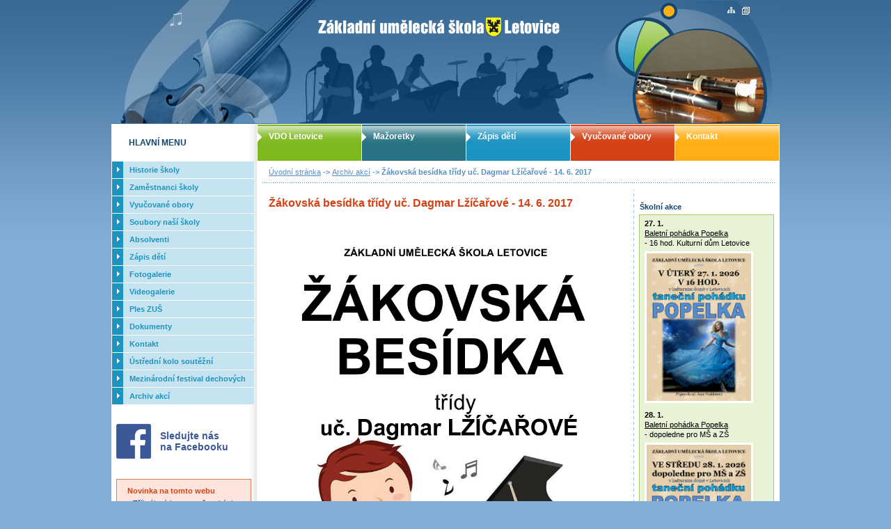

--- FILE ---
content_type: text/html; charset=utf-8
request_url: http://www.zusletovice.cz/text/cs/zakovska-besidka-tridy-uc-dagmar-lzicarove-14-6-2017.aspx
body_size: 69889
content:


<!DOCTYPE html PUBLIC "-//W3C//DTD XHTML 1.0 Strict//EN" "DTD/xhtml1-strict.dtd">
<html xmlns="http://www.w3.org/1999/xhtml" xml:lang="cs" lang="cs">
<head id="ctl00_headPage"><meta http-equiv="content-type" content="text/html; charset=utf-8" /><title>
	Žákovská besídka třídy uč. Dagmar Lžíčařové - 14. 6. 2017 | ZUŠ Letovice - Základní umělecká škola
</title><link href="../../StyleSheet.css?v=2" rel="styleSheet" type="text/css" media="screen, projection" /><link href="../../Print.css" rel="styleSheet" type="text/css" media="print" /><meta name="author" content="info@internetove-stranky.eu" /><meta name="robots" content="index, follow" /><meta name="googlebot" content="snippet, archive" /><meta http-equiv="Pragma" content="no-cache" /><meta http-equiv="Cache-Control" content="no-cache" /><meta http-equiv="Expires" content="-1" /><meta id="ctl00_metaLanguage" http-equiv="content-language" content="cs" /><meta id="ctl00_Meta1" name="keywords" content="ZUŠ Letovice - Základní umělecká škola" /><meta id="ctl00_Meta2" name="description" content="ZUŠ Letovice - Základní umělecká škola" /><link rel="stylesheet" href="../../jquery.lightbox.css" type="text/css" media="screen, projection" />
    <script type="text/javascript">
        function SecValidate(oSrc, args) {
            args.IsValid = (args.Value == );
        }
    </script>
    <style type='text/css' media='projection, screen'>body { behavior: url(/csshover.htc) ;}</style></head>
<body>
  <form name="aspnetForm" method="post" action="zakovska-besidka-tridy-uc-dagmar-lzicarove-14-6-2017.aspx" id="aspnetForm">
<div>
<input type="hidden" name="__VIEWSTATE" id="__VIEWSTATE" value="/wEPDwUKMTI4NDAwNTczMWQYAQUTY3RsMDAkZnZSYW5kb21JbWFnZQ8UKwAHZGRkZGQWAAIBZFUc9raZ5Nwt7AxTOTNr9TOqK4wO" />
</div>


<script src="/js/jquery.js" type="text/javascript"></script>
<script src="/js/jquery.lightbox.responsive.js" type="text/javascript"></script>
<script src="/js/main.js" type="text/javascript"></script>
<div>

	<input type="hidden" name="__VIEWSTATEGENERATOR" id="__VIEWSTATEGENERATOR" value="E845B7D5" />
</div>
  <div id="box1">
    <h1>ZUŠ Letovice - Základní umělecká škola</h1>
    <a title="ZUŠ Letovice - Základní umělecká škola" class="nadflash" href="../../"></a>
    <a href="#menu_left" class="noprint" title='k navigaci'>k navigaci</a>
    <hr class="noprint"/>
    <div id="main">
      <div id="panel_right">
        
        <p id="navigace">
          <a title="Úvodní stránka" href="/">&#218;vodn&#237; str&#225;nka</a> ->
             
                    <a id="ctl00_PageContent_rptNavigation_ctl00_hplArticle" title="Archiv akcí" href="archiv-akci.aspx">Archiv akcí</a>
                    ->
                
            Žákovská besídka třídy uč. Dagmar Lžíčařové - 14. 6. 2017
        </p>
        <div id="panel_content">
          <div id="content">
            <h2>Žákovská besídka třídy uč. Dagmar Lžíčařové - 14. 6. 2017</h2>
             <p><a href="/data/File/%C5%BD%C3%A1kovsk%C3%A1%20bes%C3%ADdka%20-%20L%C5%BE%C3%AD%C4%8Da%C5%99ov%C3%A1%2014.6.2017.jpg"><img src="/data/Image/%C5%BD%C3%A1kovsk%C3%A1%20bes%C3%ADdka%20-%20L%C5%BE%C3%AD%C4%8Da%C5%99ov%C3%A1%2014.6.2017.jpg" width="530" height="749" alt="" /></a>&#160;</p>
             
             

            <span class="cleaner"></span>
            <div class="nahoru">
              <a href="#panel_content" class="top" title='Zpět na začátek stránky'>nahoru</a>
              <a href="#" onclick="print();" class="tisk" title='Print'>Print</a>
            </div>
          </div>
        </div>  
        <hr class="noprint"/>
        <div id="panel_akce">
          <strong class="title">Školní akce</strong>
          <div class="box_green">
            <p><strong>27. 1.</strong><br />
<u>Baletní pohádka Popelka</u><br />
- 16 hod. Kulturní dům Letovice<br />
<a href="/data/File/Popelka%20-%2027.%201.%202026_page-0001.jpg"><img src="/data/Image/Popelka%20-%2027.%201.%202026_page-0001.jpg" width="150" height="212" alt="" /></a></p>
<p><strong>28. 1.</strong><br />
<u>Baletní pohádka Popelka</u><br />
- dopoledne pro MŠ a ZŠ<br />
<a href="/data/File/Popelka%20-%2028.%201.%202026_page-0001.jpg"><img src="/data/Image/Popelka%20-%2028.%201.%202026_page-0001.jpg" width="150" height="212" alt="" /></a></p>
<p><strong>28. 1.</strong><u><br />
Novoroční besídka</u><br />
&#160; &#160;<u>třídy uč. Milana Kalhouse</u><br />
- 16 hod. koncertní sál školy<br />
<a href="/data/File/Novoro%C4%8Dn%C3%AD%20bes%C3%ADdka%20Kalhous%2028.%201.%202026_page-0001.jpg"><img src="/data/Image/Novoro%C4%8Dn%C3%AD%20bes%C3%ADdka%20Kalhous%2028.%201.%202026_page-0001.jpg" width="150" height="212" alt="" /></a></p>
<p><strong>29. 1. - 1. 2.&#160;</strong><br />
<u>Teambuilding zaměstnanců</u><br />
&#160; &#160;<u>v Lázních Lipová</u><br />
<img src="/data/Image/Lipov%C3%A1.png" width="150" height="76" alt="" /></p>
<p><strong>30. 1.</strong><br />
<u>Pololetní prázdniny<br />
<img src="/data/Image/pololet%C3%AD.jpg" width="150" height="94" alt="" /><br type="_moz" />
</u></p>
<p><strong>2. 2.</strong><br />
<u>Novoroční besídka</u><br />
&#160;&#160;<u>třídy uč. Martina Krajíčka<br />
</u>- 17 hod. koncertní sál školy<br />
<a href="/data/File/Novoro%C4%8Dn%C3%AD%20bes%C3%ADdka%20Kraj%C3%AD%C4%8Dek%2019.%201.%202026_page-0001%20(2).jpg"><img src="/data/Image/Novoro%C4%8Dn%C3%AD%20bes%C3%ADdka%20Kraj%C3%AD%C4%8Dek%2019.%201.%202026_page-0001%20(2).jpg" width="150" height="212" alt="" /></a></p>
<p><strong>3. 2.</strong><u><br />
Žákovský koncert</u><br />
- 17 hod. koncertní sál školy<br />
<a href="/data/File/%C5%BD%C3%A1kovsk%C3%BD%20koncert%20Plak%C3%A1t%203.%202.%202026_page-0001(1).jpg"><img src="/data/Image/%C5%BD%C3%A1kovsk%C3%BD%20koncert%20Plak%C3%A1t%203.%202.%202026_page-0001(1).jpg" width="150" height="212" alt="" /></a></p>
<p><strong>10. 2.</strong><br />
<u>Okresní kolo soutěže<br />
</u>&#160; Komorní hra s převahou<br />
&#160; dechových nástrojů<br />
- koncertní sál školy</p>
<p><strong>11. 2.</strong><br />
<u>Karneval v LDO</u><br />
- 16 hod. koncertní sál školy</p>
<p><strong>16. - 20. 2.</strong><br />
<u>Jarní prázdniny<br />
<img src="/data/Image/Jarn%C3%AD%20pr%C3%A1zdniny.jpg" width="150" height="100" alt="" /><br type="_moz" />
</u></p>
<p><strong>28. 2.</strong><br />
<u>Karneval Olešnice</u><br />
- taneční vystoupení třídy <br />
&#160; &#160;uč. Moniky Ošlejškové<br />
- 14 hod. kulturní dům Olešnice</p>
<p><strong>5. 3.</strong><br />
<u>Žákovský koncert</u><br />
- 17 hod. koncertní sál školy</p>
<p><strong>6. 3.&#160;</strong><br />
<u>Mezinárodní den žen</u><br />
- taneční vystoupení třídy<br />
&#160; &#160;uč. Moniky Ošlejškové<br />
- 15 hod. kulturní dům Křetín</p>
<p><strong>11. 3.</strong><br />
<u>Vystoupení LDO</u><br />
- dopoledne pro MŠ a ZŠ<br />
- koncertní sál školy</p>
<p><strong>12. 3.</strong><br />
<u>Vystoupení LDO</u><br />
- 16 hod. koncertní sál školy</p>
<p><strong>14. 3.</strong><br />
<u>Worshop Tomáš Kočko</u><br />
- koncertní sál školy<br />
<a href="/data/File/Workshop%20Ko%C4%8Dko%20-%2014.3.2026.jpg"><img src="/data/Image/Workshop%20Ko%C4%8Dko%20-%2014.3.2026.jpg" width="150" height="192" alt="" /></a></p>
<p><strong>18. 3.</strong><br />
<u>Baletní pohádka Popelka</u><br />
&#160;- 10:30 hod. Kulturní dům Letovice<br />
<a href="/data/File/Popelka%20-%2018.%203.%202026_page-0001(1).jpg"><img src="/data/Image/Popelka%20-%2018.%203.%202026_page-0001(1).jpg" width="150" height="212" alt="" /></a></p>
<p><strong>31. 3.&#160;</strong><br />
<u>Koncert klavírního oddělení</u><br />
- 16 hod. koncertní sál školy</p>
<p><strong>2. - 6. 4.</strong><br />
<u>Velikonoční prázdniny<br />
<img src="/data/Image/velikonoce.jpeg" width="150" height="84" alt="" /><br type="_moz" />
</u></p>
<p><strong>14. 4.</strong><br />
<u>Pedagogická porada</u><br />
- 10 hod. koncertní sál školy<br />
<img src="/data/Image/Porada.jpg" width="150" height="97" alt="" /></p>
<p><strong>23. 4.</strong><br />
<u>I. absolventský koncert</u><br />
- 16 hod. koncertní sál školy</p>
<p><strong>28. 4.</strong><br />
<u>Koncert učitelů</u><br />
- 17 hod. koncertní sál školy</p>
<p><strong>7. 5.&#160;</strong><br />
<u>Žákovská besídka</u><br />
&#160; &#160;<u>třídy uč. Milana Václava Hakla</u><br />
- 16 hod. koncertní sál školy</p>
<p><strong>13. 5.</strong><br />
<u>Žákovský koncert</u><br />
- 17 hod. koncertní sál školy</p>
<p><strong>14. 5.</strong><br />
<u>Absolventské vystoupení</u><br />
&#160; <u>literárně-dramatického oddělení</u><br />
- 16 hod. koncertní sál školy</p>
<p><strong>18. 5.</strong><br />
<u>Žákovská besídka</u><br />
&#160; &#160;<u>tříd uč. Jany Hrubé a</u><br />
&#160; &#160;<u>uč. Petra Jaška</u><br />
- 16 hod. koncertní sál školy</p>
<p><strong>19. 5.</strong><br />
<u>Žákovská besídka&#160;</u><br />
&#160; &#160;<u>třídy uč. Milady Zemánkové</u><br />
- 15 hod. koncertní sál školy</p>
<p><strong>21. 5.</strong><br />
<u>Čajový dýchánek</u><br />
&#160; <u>třídy uč. Zuzany Pernicové</u><br />
- 15 hod. koncertní sál školy</p>
<p><strong>25. 5.</strong><br />
Žákovská besídka<br />
&#160; &#160;<u>třídy uč. Zdeňka Paseky<br />
</u>- 16:30 hod. koncertní sál školy</p>
<p><strong>26. 5.</strong><br />
<u>II. absolventský koncert</u><br />
- 16 hod. koncertní sál školy<br />
- 15:30 hod. focení absolventů</p>
<p><strong>27. 5.</strong><br />
<u>Žákovská besídka</u><br />
&#160; &#160;<u>třídy uč. Milana Kalhouse</u><br />
- 16:00 hod. koncertní sál školy</p>
<p><strong>28. 5.</strong><br />
<u>Žákovská besídka</u><br />
&#160; &#160;<u>tříd uč. Jany Kouřilové a</u><br />
&#160; &#160;<u>uč. Sergeje Golubkova</u><br />
- 16 hod. koncertní sál školy</p>
<p><strong>29. 5.</strong><br />
<u>Žákovská besídka</u><br />
&#160; &#160;<u>třídy uč. Kateřiny Suchnové</u><br />
- 15:30 hod. koncertní sál školy</p>
<p><strong>29. 5. - 7. 6.</strong><br />
<u>Zájezd Chorvatsko</u></p>
<p><strong>1. 6.</strong><br />
<u>Žákovská besídka</u><br />
&#160; &#160;<u>třídy uč. Hany Bočkové</u><br />
- 16:30 hod. koncertní sál školy</p>
<p><strong>2. 6.</strong><br />
<u>Žákovská besídka</u><br />
&#160; &#160;<u>třídy uč. Jany Hrubé</u><br />
- 17 hod. koncertní sál školy</p>
<p><strong>3. 6.</strong><br />
<u>Žákovská besídka</u><br />
&#160; &#160;<u>třídy uč. Pavla Malého</u><br />
- 17 hod. koncertní sál školy</p>
<p><strong>4. 6.</strong><br />
<u>Žákovská besídka</u><br />
&#160; &#160;<u>třídy uč. Libora Suchého</u><br />
- 16 hod. koncertní sál školy</p>
<p><strong>5. 6.</strong><br />
<u>Žákovská besídka</u><br />
&#160; &#160;<u>třídy uč. Renaty Svobodové</u><br />
- 15 hod. koncertní sál školy</p>
<p><strong>8. - 12. 6.&#160;</strong><br />
<u>Závěrečné a postupové zkoušky</u></p>
<p><strong>10. 6.</strong><br />
<u>III. absolventský koncert</u><br />
- 16 hod. koncertní sál školy</p>
<p><strong>11. 6.</strong><br />
<u>Výukový zájezd na koncert</u><br />
&#160; &#160;<u>Moravia Brass Band</u><br />
&#160; &#160;"West side story"<br />
- 19 hod. Biskupský dvůr Brno<br />
<a href="/data/File/V%C3%BDukov%C3%BD%20z%C3%A1jezd%20Moravia%20Brass%20Band%2011.6.2025%20_page-0001.jpg"><img src="/data/Image/V%C3%BDukov%C3%BD%20z%C3%A1jezd%20Moravia%20Brass%20Band%2011.6.2025%20_page-0001.jpg" width="150" height="212" alt="" /></a></p>
<p><strong>14. 6.&#160;</strong><br />
<u>Výukový zájezd na operu</u><br />
&#160; <u>Prodaná nevěsta</u><br />
- 17 hod. Národní divadlo Praha<br />
<a href="/data/File/V%C3%BDukov%C3%BD%20z%C3%A1jezd%20Prodan%C3%A1%20nev%C4%9Bsta%2014.6.2026%20_page-0001.jpg"><img src="/data/Image/V%C3%BDukov%C3%BD%20z%C3%A1jezd%20Prodan%C3%A1%20nev%C4%9Bsta%2014.6.2026%20_page-0001.jpg" width="150" height="212" alt="" /></a></p>
<p><strong>15. 6.</strong><br />
<u>Besídka v Předškoláčku</u><br />
- 16 hod. koncertní sál školy</p>
<p><strong>16. 6.</strong><br />
<u>Žákovská besídka</u><br />
&#160; &#160;<u>třídy uč. Vladimíra Pečinky</u><br />
- 16 hod. koncertní sál školy</p>
<p><strong>17. 6.</strong><br />
<u>Závěrečné vystoupení</u><br />
&#160; &#160;<u>tanečního oboru</u><br />
&#160; &#160;<u>uč. Jany Vinklerové</u><br />
- 16 hod. Kulturní dům Kunštát</p>
<p><strong>18. 6.</strong><br />
<u>Závěrečné vystoupení</u><br />
&#160; &#160;<u>tanečního oboru</u><br />
&#160; &#160;<u>uč. Moniky Ošlejškové</u><br />
- 16 hod. Kulturní dům Kunštát</p>
<p><strong>19. 6.</strong><br />
<u>Besídka zaměstnanců</u><br />
- 17 hod. foyer školy</p>
<p><strong>22. 6.</strong><br />
<u>Žákovská besídka</u><br />
&#160; &#160;<u>třídy uč. Jiřího Mifka</u><br />
- 16 hod. koncertní sál školy</p>
<p><strong>23. 6.</strong><br />
<u>Pedagogická porada</u><br />
- 10 hod. koncertní sál školy<br />
<img src="/data/Image/porada(1).jpg" width="150" height="112" alt="" /></p>
<p><strong>23. 6.</strong><u><br />
Žákovská besídka</u><br />
&#160; &#160;<u>třídy uč. Marie Portlové</u><br />
- 16 hod. koncertní sál školy</p>
          </div>
          
        </div>
        <span class="cleaner"></span>
        <ul id="menu_top">
          <li class="green"><a href="/text/cs/vdo-letovice.aspx">VDO Letovice</a></li>
          <li class="dark"><a href="/text/cs/mazoretky.aspx">Mažoretky</a></li>
          <li class="blue"><a href="/text/cs/zapis-deti.aspx">Zápis dětí</a></li>
          <li class="red"><a href="/text/cs/vyucovane-obory.aspx">Vyučované obory</a></li>
          <li class="orange"><a href="/text/cs/kontakt.aspx">Kontakt</a></li>
        </ul>
      </div>
      <hr class="noprint"/>
      <div id="panel_left">
        <strong class="menu_title">
        HLAVNÍ MENU
        </strong>
        <div id="menu_left">
          <ul class="menu_left">
	<li class="item"><a title="Historie školy" href="/text/cs/historie-skoly.aspx"><span class="btn_text">Historie školy</span></a></li><li class="item"><a title="Zaměstnanci školy" href="/text/cs/ucitele.aspx"><span class="btn_text">Zaměstnanci školy</span></a><ul class="menu_left_1">
		<li class="item"><a title="Učitelé" href="/text/cs/seznam-ucitelu.aspx"><span class="btn_text">Učitel&#233;</span></a></li><li class="item"><a title="Provozní" href="/text/cs/provozni-zamestnanci.aspx"><span class="btn_text">Provozn&#237;</span></a></li>
	</ul></li><li class="item"><a title="Vyučované obory" href="/text/cs/vyucovane-obory.aspx"><span class="btn_text">Vyučovan&#233; obory</span></a><ul class="menu_left_1">
		<li class="item"><a title="Hudební obor" href="/text/cs/hudebni-obor.aspx"><span class="btn_text">Hudebn&#237; obor</span></a><ul class="menu_left_2">
			<li class="item"><a title="Akordeonové a klávesové oddělení" href="/text/cs/akordeonove-a-klavesove-oddeleni.aspx"><span class="btn_text">Akordeonov&#233; a kl&#225;vesov&#233; oddělen&#237;</span></a></li><li class="item"><a title="Klavírní oddělení" href="/text/cs/klavirni-oddeleni.aspx"><span class="btn_text">Klav&#237;rn&#237; oddělen&#237;</span></a></li><li class="item"><a title="Kytarové oddělení" href="/text/cs/kytarove-oddeleni.aspx"><span class="btn_text">Kytarov&#233; oddělen&#237;</span></a></li><li class="item"><a title="Oddělení bicích nástrojů" href="/text/cs/oddeleni-bicich-nastroju.aspx"><span class="btn_text">Oddělen&#237; bic&#237;ch n&#225;strojů</span></a></li><li class="item"><a title="Oddělení dřevěných dechových nástrojů" href="/text/cs/oddeleni-drevenych-dechovych-nastroju.aspx"><span class="btn_text">Oddělen&#237; dřevěn&#253;ch dechov&#253;ch n&#225;strojů</span></a></li><li class="item"><a title="Oddělení žesťových nástrojů" href="/text/cs/oddeleni-zestovych-nastroju.aspx"><span class="btn_text">Oddělen&#237; žesťov&#253;ch n&#225;strojů</span></a></li><li class="item"><a title="Pěvecké oddělení" href="/text/cs/pevecke-oddeleni.aspx"><span class="btn_text">Pěveck&#233; oddělen&#237;</span></a></li><li class="item"><a title="Smyčcové oddělení" href="/text/cs/smyccove-oddeleni.aspx"><span class="btn_text">Smyčcov&#233; oddělen&#237;</span></a></li>
		</ul></li><li class="item"><a title="Výtvarný obor " href="/text/cs/vytvarny-obor.aspx"><span class="btn_text">V&#253;tvarn&#253; obor </span></a></li><li class="item"><a title="Taneční obor " href="/text/cs/tanecni-obor.aspx"><span class="btn_text">Tanečn&#237; obor </span></a></li><li class="item"><a title="Literárně - dramatický obor " href="/text/cs/literarne-dramaticky-obor.aspx"><span class="btn_text">Liter&#225;rně - dramatick&#253; obor </span></a></li>
	</ul></li><li class="item"><a title="Soubory naší školy" href="/text/cs/soubory-nasi-skoly.aspx"><span class="btn_text">Soubory naš&#237; školy</span></a><ul class="menu_left_1">
		<li class="item"><a title="VDO Letovice" href="/text/cs/vdo-letovice.aspx"><span class="btn_text">VDO Letovice</span></a><ul class="menu_left_2">
			<li class="item"><a title="Nepřehlédněte - pro členy VDO + aktuální data" href="/text/cs/neprehlednete-pro-cleny-vdo.aspx"><span class="btn_text">Nepřehl&#233;dněte - pro členy VDO + aktu&#225;ln&#237; data</span></a></li><li class="item"><a title="Seznam aktivních hráčů" href="/text/cs/seznam-aktivnich-hracu.aspx"><span class="btn_text">Seznam aktivn&#237;ch hr&#225;čů</span></a></li><li class="item"><a title="Ústřední kolo soutěže dechových orchestrů - Letovice 2014" href="/text/cs/napsali-o-nas.aspx"><span class="btn_text">&#218;středn&#237; kolo soutěže dechov&#253;ch orchestrů - Letovice 2014</span></a></li><li class="item"><a title="Seznam všech hráčů" href="/text/cs/seznam-vsech-hracu.aspx"><span class="btn_text">Seznam všech hr&#225;čů</span></a></li><li class="item"><a title="Historie" href="/text/cs/historie.aspx"><span class="btn_text">Historie</span></a><ul class="menu_left_3">
				<li class="item"><a title="2025" href="/text/cs/2025vdo.aspx"><span class="btn_text">2025</span></a></li><li class="item"><a title="2024" href="/text/cs/2024vdo.aspx"><span class="btn_text">2024</span></a></li><li class="item"><a title="2023" href="/text/cs/2023vdo.aspx"><span class="btn_text">2023</span></a></li><li class="item"><a title="2022" href="/text/cs/2022vdo.aspx"><span class="btn_text">2022</span></a></li><li class="item"><a title="2021" href="/text/cs/VDO2021.aspx"><span class="btn_text">2021</span></a></li><li class="item"><a title="2020" href="/text/cs/VDO2020VDO.aspx"><span class="btn_text">2020</span></a></li><li class="item"><a title="2019" href="/text/cs/VDO2019.aspx"><span class="btn_text">2019</span></a></li><li class="item"><a title="2018" href="/text/cs/VDO2018.aspx"><span class="btn_text">2018</span></a></li><li class="item"><a title="2017" href="/text/cs/2017vdo.aspx"><span class="btn_text">2017</span></a></li><li class="item"><a title="2016" href="/text/cs/20166.aspx"><span class="btn_text">2016</span></a></li><li class="item"><a title="2015" href="/text/cs/2015vdo.aspx"><span class="btn_text">2015</span></a></li><li class="item"><a title="2014" href="/text/cs/2014vdo.aspx"><span class="btn_text">2014</span></a></li><li class="item"><a title="2013" href="/text/cs/2013i.aspx"><span class="btn_text">2013</span></a></li><li class="item"><a title="2012" href="/text/cs/2012i.aspx"><span class="btn_text">2012</span></a></li><li class="item"><a title="2011" href="/text/cs/2011i.aspx"><span class="btn_text">2011</span></a></li><li class="item"><a title="2010" href="/text/cs/2010i.aspx"><span class="btn_text">2010</span></a></li><li class="item"><a title="2009" href="/text/cs/2009i.aspx"><span class="btn_text">2009</span></a></li><li class="item"><a title="2008" href="/text/cs/2008.aspx"><span class="btn_text">2008</span></a><ul class="menu_left_4">
					<li class="item"><a title="Thum" href="/text/cs/thum.aspx"><span class="btn_text">Thum</span></a></li><li class="item"><a title="Festival Praha" href="/text/cs/festival-praha.aspx"><span class="btn_text">Festival Praha</span></a></li>
				</ul></li><li class="item"><a title="2007" href="/text/cs/2007.aspx"><span class="btn_text">2007</span></a><ul class="menu_left_4">
					<li class="item"><a title="Litvínov" href="/text/cs/litvinov1.aspx"><span class="btn_text">Litv&#237;nov</span></a></li><li class="item"><a title="... a tuhle znáte?" href="/text/cs/a-tuhle-znate.aspx"><span class="btn_text">... a tuhle zn&#225;te?</span></a></li><li class="item"><a title="Festival Letovice" href="/text/cs/festival-letovice.aspx"><span class="btn_text">Festival Letovice</span></a></li><li class="item"><a title="Veselí nad Moravou" href="/text/cs/veseli-nad-moravou.aspx"><span class="btn_text">Vesel&#237; nad Moravou</span></a></li>
				</ul></li><li class="item"><a title="2006" href="/text/cs/2006a.aspx"><span class="btn_text">2006</span></a><ul class="menu_left_4">
					<li class="item"><a title="Festival Letovice" href="/text/cs/festival-letovicea.aspx"><span class="btn_text">Festival Letovice</span></a></li><li class="item"><a title="Festival Praha" href="/text/cs/festival-prahaa.aspx"><span class="btn_text">Festival Praha</span></a></li>
				</ul></li><li class="item"><a title="2005" href="/text/cs/2005.aspx"><span class="btn_text">2005</span></a></li><li class="item"><a title="2004" href="/text/cs/2004.aspx"><span class="btn_text">2004</span></a><ul class="menu_left_4">
					<li class="item"><a title="Litvínov" href="/text/cs/litvinov.aspx"><span class="btn_text">Litv&#237;nov</span></a></li>
				</ul></li><li class="item"><a title="2003" href="/text/cs/2003.aspx"><span class="btn_text">2003</span></a></li><li class="item"><a title="2002" href="/text/cs/2002.aspx"><span class="btn_text">2002</span></a></li><li class="item"><a title="2001" href="/text/cs/2001.aspx"><span class="btn_text">2001</span></a><ul class="menu_left_4">
					<li class="item"><a title="Chorvatsko" href="/text/cs/chorvatsko.aspx"><span class="btn_text">Chorvatsko</span></a></li>
				</ul></li><li class="item"><a title="2000" href="/text/cs/2000.aspx"><span class="btn_text">2000</span></a></li><li class="item"><a title="1999" href="/text/cs/1999.aspx"><span class="btn_text">1999</span></a><ul class="menu_left_4">
					<li class="item"><a title="Itálie" href="/text/cs/italie.aspx"><span class="btn_text">It&#225;lie</span></a></li>
				</ul></li>
			</ul></li>
		</ul></li><li class="item"><a title="Mažoretky" href="/text/cs/mazoretky.aspx"><span class="btn_text">Mažoretky</span></a></li><li class="item"><a title="Komorní smyčcový soubor" href="/text/cs/houslovy-soubor.aspx"><span class="btn_text">Komorn&#237; smyčcov&#253; soubor</span></a></li><li class="item"><a title="Cantamus" href="/text/cs/cantamus.aspx"><span class="btn_text">Cantamus</span></a></li><li class="item"><a title="Campanela ole" href="/text/cs/campanela-ole.aspx"><span class="btn_text">Campanela ole</span></a></li><li class="item"><a title="Pěvecký sbor Sluníčko" href="/text/cs/pevecky-sbor-slunicko.aspx"><span class="btn_text">Pěveck&#253; sbor Slun&#237;čko</span></a></li>
	</ul></li><li class="item"><a title="Absolventi" href="/text/cs/absolventi.aspx"><span class="btn_text">Absolventi</span></a><ul class="menu_left_1">
		<li class="item"><a title="2025" href="/text/cs/2025.aspx"><span class="btn_text">2025</span></a><ul class="menu_left_2">
			<li class="item"><a title="I. absolventský koncert - 24. 4. 2025 program" href="/text/cs/i-absolventsky-koncert-24-4-2025-program.aspx"><span class="btn_text">I. absolventsk&#253; koncert - 24. 4. 2025 program</span></a></li><li class="item"><a title="II. absolventský koncert 27. 5. 2025 - program" href="/text/cs/ii-absolventsky-koncert-27-5-2025-program.aspx"><span class="btn_text">II. absolventsk&#253; koncert 27. 5. 2025 - program</span></a></li><li class="item"><a title="III. absolventský koncert - 11. 6. 2025 program" href="/text/cs/iii-absolventsky-koncert-11-6-2025-program.aspx"><span class="btn_text">III. absolventsk&#253; koncert - 11. 6. 2025 program</span></a></li>
		</ul></li><li class="item"><a title="2024" href="/text/cs/2024.aspx"><span class="btn_text">2024</span></a><ul class="menu_left_2">
			<li class="item"><a title="I. absolventský koncert - 25. 4. 2024 program" href="/text/cs/i-absolventsky-koncert-25-4-2024-program.aspx"><span class="btn_text">I. absolventsk&#253; koncert - 25. 4. 2024 program</span></a></li><li class="item"><a title="II. absolventský koncert - 22. 5. 2024" href="/text/cs/ii-absolventsky-koncert-22-5-2024.aspx"><span class="btn_text">II. absolventsk&#253; koncert - 22. 5. 2024</span></a></li><li class="item"><a title="III. absolventský koncert - 13. 6. 2024 program" href="/text/cs/iii-absolventsky-koncert-13-6-2024-program.aspx"><span class="btn_text">III. absolventsk&#253; koncert - 13. 6. 2024 program</span></a></li>
		</ul></li><li class="item"><a title="2023" href="/text/cs/2023.aspx"><span class="btn_text">2023</span></a><ul class="menu_left_2">
			<li class="item"><a title="I. absolventský koncert - 20. 4. 2023" href="/text/cs/i-absolventsky-koncert-20-4-2023i.aspx"><span class="btn_text">I. absolventsk&#253; koncert - 20. 4. 2023</span></a></li><li class="item"><a title="II. absolventský koncert - 10. 5. 2023" href="/text/cs/ii-absolventsky-koncert-10-5-2023i.aspx"><span class="btn_text">II. absolventsk&#253; koncert - 10. 5. 2023</span></a></li>
		</ul></li><li class="item"><a title="2022" href="/text/cs/2022.aspx"><span class="btn_text">2022</span></a><ul class="menu_left_2">
			<li class="item"><a title="I. absolventský koncert - 20. 4. 2022" href="/text/cs/i-absolventsky-koncert-20-4-2022.aspx"><span class="btn_text">I. absolventsk&#253; koncert - 20. 4. 2022</span></a></li><li class="item"><a title="II. absolventský koncert - 12. 5. 2022" href="/text/cs/ii-absolventsky-koncert-12-5-2022i.aspx"><span class="btn_text">II. absolventsk&#253; koncert - 12. 5. 2022</span></a></li><li class="item"><a title="III. absolventský koncert - 18. 5. 2022" href="/text/cs/iii-absolventsky-koncert-18-5-2022i.aspx"><span class="btn_text">III. absolventsk&#253; koncert - 18. 5. 2022</span></a></li>
		</ul></li><li class="item"><a title="2021" href="/text/cs/2021.aspx"><span class="btn_text">2021</span></a><ul class="menu_left_2">
			<li class="item"><a title="I. absolventský koncert 16. 6. 2021" href="/text/cs/i-absolventsky-koncert-16-6-2021.aspx"><span class="btn_text">I. absolventsk&#253; koncert 16. 6. 2021</span></a></li><li class="item"><a title="II. absolventský koncert 17. 6. 2021" href="/text/cs/ii-absolventsky-koncert-17-6-2021.aspx"><span class="btn_text">II. absolventsk&#253; koncert 17. 6. 2021</span></a></li>
		</ul></li><li class="item"><a title="2020" href="/text/cs/2020.aspx"><span class="btn_text">2020</span></a></li><li class="item"><a title="2019" href="/text/cs/2019.aspx"><span class="btn_text">2019</span></a><ul class="menu_left_2">
			<li class="item"><a title="I. absolventský koncert - 17. 4. 2019" href="/text/cs/i-absolventsky-koncert-17-4-2019-.aspx"><span class="btn_text">I. absolventsk&#253; koncert - 17. 4. 2019</span></a></li><li class="item"><a title="II. absolventský koncert - 14. 5. 2019" href="/text/cs/ii-absolventsky-koncert-14-5-2019-.aspx"><span class="btn_text">II. absolventsk&#253; koncert - 14. 5. 2019</span></a></li>
		</ul></li><li class="item"><a title="2018" href="/text/cs/2018.aspx"><span class="btn_text">2018</span></a><ul class="menu_left_2">
			<li class="item"><a title="I. absolventský koncert - 26. dubna 2018" href="/text/cs/i-absolventsky-koncert-26-dubna-2018q.aspx"><span class="btn_text">I. absolventsk&#253; koncert - 26. dubna 2018</span></a></li><li class="item"><a title="II. absolventský koncert - 15. 5. 2018" href="/text/cs/ii-absolventsky-koncert-15-5-2018a.aspx"><span class="btn_text">II. absolventsk&#253; koncert - 15. 5. 2018</span></a></li>
		</ul></li><li class="item"><a title="2017" href="/text/cs/2017.aspx"><span class="btn_text">2017</span></a><ul class="menu_left_2">
			<li class="item"><a title="I. absolventský koncert - 11. 5. 2017" href="/text/cs/i-absolventsky-koncert-11-5-2017-.aspx"><span class="btn_text">I. absolventsk&#253; koncert - 11. 5. 2017</span></a></li><li class="item"><a title="II. absolventský koncert - 23. 5. 2017" href="/text/cs/ii-absolventsky-koncert-23-5-2017-.aspx"><span class="btn_text">II. absolventsk&#253; koncert - 23. 5. 2017</span></a></li>
		</ul></li><li class="item"><a title="2016" href="/text/cs/2016.aspx"><span class="btn_text">2016</span></a><ul class="menu_left_2">
			<li class="item"><a title="I. absolventský koncert - 31. 3. 2016." href="/text/cs/i-absolventsky-koncert-31-3-2016-a.aspx"><span class="btn_text">I. absolventsk&#253; koncert - 31. 3. 2016.</span></a></li><li class="item"><a title="II. absolventský koncert - 14. 4. 2016" href="/text/cs/ii-absolventsky-koncert-14-4-2016-.aspx"><span class="btn_text">II. absolventsk&#253; koncert - 14. 4. 2016</span></a></li><li class="item"><a title="III. absolventský koncert - 26. 4. 2016" href="/text/cs/iii-absolventsky-koncert-26-4-2016-.aspx"><span class="btn_text">III. absolventsk&#253; koncert - 26. 4. 2016</span></a></li><li class="item"><a title="IV. absolventský koncert - 12. 5. 2016" href="/text/cs/iv-absolventsky-koncert-12-5-2016-.aspx"><span class="btn_text">IV. absolventsk&#253; koncert - 12. 5. 2016</span></a></li>
		</ul></li><li class="item"><a title="2015" href="/text/cs/2015.aspx"><span class="btn_text">2015</span></a><ul class="menu_left_2">
			<li class="item"><a title="I. absolventský koncert" href="/text/cs/i-absolventsky-koncert-2015.aspx"><span class="btn_text">I. absolventsk&#253; koncert</span></a></li><li class="item"><a title="II. absolventský koncert" href="/text/cs/ii-absolventsky-koncert-14-5-2015i.aspx"><span class="btn_text">II. absolventsk&#253; koncert</span></a></li><li class="item"><a title="III. absolventský koncert" href="/text/cs/iii-absolventsky-koncert-27-5-2015i.aspx"><span class="btn_text">III. absolventsk&#253; koncert</span></a></li>
		</ul></li><li class="item"><a title="2014" href="/text/cs/2014.aspx"><span class="btn_text">2014</span></a><ul class="menu_left_2">
			<li class="item"><a title="I. absolventský koncert" href="/text/cs/i-absolventsky-koncert2014.aspx"><span class="btn_text">I. absolventsk&#253; koncert</span></a></li><li class="item"><a title="II. absolventský koncert " href="/text/cs/ii-absolventsky-koncert-2014.aspx"><span class="btn_text">II. absolventsk&#253; koncert </span></a></li><li class="item"><a title="III. absolventský koncert" href="/text/cs/iii-absolventsky-koncert2014.aspx"><span class="btn_text">III. absolventsk&#253; koncert</span></a></li>
		</ul></li><li class="item"><a title="2013" href="/text/cs/2013.aspx"><span class="btn_text">2013</span></a><ul class="menu_left_2">
			<li class="item"><a title="I. absolventský koncert" href="/text/cs/i-absolventsky-koncert-24-4-2013.aspx"><span class="btn_text">I. absolventsk&#253; koncert</span></a></li><li class="item"><a title="II. absolventský koncert" href="/text/cs/ii-absolventsky-koncert-24-5-2013.aspx"><span class="btn_text">II. absolventsk&#253; koncert</span></a></li><li class="item"><a title="III. absolventský koncert" href="/text/cs/iii-absolventsky-koncert-29-5-2013x.aspx"><span class="btn_text">III. absolventsk&#253; koncert</span></a></li>
		</ul></li><li class="item"><a title="2012" href="/text/cs/2012.aspx"><span class="btn_text">2012</span></a><ul class="menu_left_2">
			<li class="item"><a title="I. absolventský koncert" href="/text/cs/i-absolventsky-koncert12.aspx"><span class="btn_text">I. absolventsk&#253; koncert</span></a></li><li class="item"><a title="II. absolventský koncert" href="/text/cs/ii-absolventsky-koncert2012.aspx"><span class="btn_text">II. absolventsk&#253; koncert</span></a></li><li class="item"><a title="III. absolventský koncert" href="/text/cs/iii-absolventsky-koncert2012.aspx"><span class="btn_text">III. absolventsk&#253; koncert</span></a></li>
		</ul></li><li class="item"><a title="2011" href="/text/cs/2011.aspx"><span class="btn_text">2011</span></a><ul class="menu_left_2">
			<li class="item"><a title="I. absolventský koncert" href="/text/cs/i-absolventsky-koncert-.aspx"><span class="btn_text">I. absolventsk&#253; koncert</span></a></li><li class="item"><a title="II. absolventský koncert" href="/text/cs/ii-absolventsky-koncert-.aspx"><span class="btn_text">II. absolventsk&#253; koncert</span></a></li><li class="item"><a title="III. absolventský koncert" href="/text/cs/iii-absolventsky-koncert--.aspx"><span class="btn_text">III. absolventsk&#253; koncert</span></a></li>
		</ul></li><li class="item"><a title="2010" href="/text/cs/2010.aspx"><span class="btn_text">2010</span></a><ul class="menu_left_2">
			<li class="item"><a title="I. absolventský koncert" href="/text/cs/i-absolventsky-koncert.aspx"><span class="btn_text">I. absolventsk&#253; koncert</span></a></li><li class="item"><a title="II. absolventský koncert" href="/text/cs/ii-absolventsky-koncert10.aspx"><span class="btn_text">II. absolventsk&#253; koncert</span></a></li><li class="item"><a title="III. absolventský koncert" href="/text/cs/iii-absolventsky-koncert.aspx"><span class="btn_text">III. absolventsk&#253; koncert</span></a></li>
		</ul></li><li class="item"><a title="2009" href="/text/cs/2009.aspx"><span class="btn_text">2009</span></a><ul class="menu_left_2">
			<li class="item"><a title="I. absolventský koncert" href="/text/cs/i-absolventsky--koncert.aspx"><span class="btn_text">I. absolventsk&#253; koncert</span></a></li><li class="item"><a title="II. absolventský koncert" href="/text/cs/ii-absolventsky-koncert.aspx"><span class="btn_text">II. absolventsk&#253; koncert</span></a></li><li class="item"><a title="III. absolventský koncert" href="/text/cs/iii-absolventsky-koncert-.aspx"><span class="btn_text">III. absolventsk&#253; koncert</span></a></li>
		</ul></li><li class="item"><a title="2008" href="/text/cs/2008a.aspx"><span class="btn_text">2008</span></a><ul class="menu_left_2">
			<li class="item"><a title="II. absolvetnský koncert" href="/text/cs/ii-absolvetnsky-koncerta.aspx"><span class="btn_text">II. absolvetnsk&#253; koncert</span></a></li>
		</ul></li><li class="item"><a title="2007" href="/text/cs/2007a.aspx"><span class="btn_text">2007</span></a><ul class="menu_left_2">
			<li class="item"><a title="I. absolventský koncert" href="/text/cs/i-absolventsky-koncerta.aspx"><span class="btn_text">I. absolventsk&#253; koncert</span></a></li>
		</ul></li><li class="item"><a title="2006" href="/text/cs/2006.aspx"><span class="btn_text">2006</span></a><ul class="menu_left_2">
			<li class="item"><a title="I. absolventský koncert" href="/text/cs/Iabsolventsky-koncert.aspx"><span class="btn_text">I. absolventsk&#253; koncert</span></a></li><li class="item"><a title="II. absolventský koncert" href="/text/cs/ii-absolventsky-koncer.aspx"><span class="btn_text">II. absolventsk&#253; koncert</span></a></li>
		</ul></li>
	</ul></li><li class="item"><a title="Zápis dětí" href="/text/cs/zapis-deti.aspx"><span class="btn_text">Z&#225;pis dět&#237;</span></a></li><li class="item"><a title="Fotogalerie" href="/Galleries.aspx?lang=cs"><span class="btn_text">Fotogalerie</span></a></li><li class="item"><a title="Videogalerie" href="/text/cs/videogalerie.aspx"><span class="btn_text">Videogalerie</span></a><ul class="menu_left_1">
		<li class="item"><a title="Pohádka Kouzelný štětec - 15. 2. 2023" href="https://youtu.be/XgtXqHqK9m8" target="_blank"><span class="btn_text">Poh&#225;dka Kouzeln&#253; štětec - 15. 2. 2023</span></a></li><li class="item"><a title="Taneční pohádka Zlatovláska - 24. 1. 2023" href="/text/cs/zlatovlaska.aspx"><span class="btn_text">Tanečn&#237; poh&#225;dka Zlatovl&#225;ska - 24. 1. 2023</span></a></li><li class="item"><a title="Taneční - pohádky" href="/text/cs/tanecni-pohadky.aspx"><span class="btn_text">Tanečn&#237; - poh&#225;dky</span></a></li><li class="item"><a title="VDO" href="/text/cs/vdo.aspx"><span class="btn_text">VDO</span></a></li><li class="item"><a title="Big band ZUŠ" href="/text/cs/big-band-zus.aspx"><span class="btn_text">Big band ZUŠ</span></a></li><li class="item"><a title="Komorní smyčcový soubor" href="/text/cs/komorni-smyccovy-soubor.aspx"><span class="btn_text">Komorn&#237; smyčcov&#253; soubor</span></a></li>
	</ul></li><li class="item"><a title="Ples ZUŠ" href="/text/cs/ples-zus.aspx"><span class="btn_text">Ples ZUŠ</span></a><ul class="menu_left_1">
		<li class="item"><a title="Jarní ples 2018" href="/text/cs/jarni-ples-2018.aspx"><span class="btn_text">Jarn&#237; ples 2018</span></a></li><li class="item"><a title="Jarní ples 2017" href="/text/cs/jarni-ples-2017.aspx"><span class="btn_text">Jarn&#237; ples 2017</span></a></li><li class="item"><a title="Jarní ples 2016" href="/text/cs/jarni-ples-2016.aspx"><span class="btn_text">Jarn&#237; ples 2016</span></a></li><li class="item"><a title="Jarní ples 2015" href="/text/cs/jarni-ples2015.aspx"><span class="btn_text">Jarn&#237; ples 2015</span></a></li><li class="item"><a title="Maškarní ples 2014" href="/text/cs/maskarni-ples-2014.aspx"><span class="btn_text">Maškarn&#237; ples 2014</span></a></li><li class="item"><a title="Jarní ples 2013" href="/text/cs/jarni-ples-2013.aspx"><span class="btn_text">Jarn&#237; ples 2013</span></a></li><li class="item"><a title="Jarní ples 2012" href="/text/cs/jarni-ples-2012.aspx"><span class="btn_text">Jarn&#237; ples 2012</span></a></li><li class="item"><a title="Jarní ples 2011" href="/text/cs/jarni-ples-2011.aspx"><span class="btn_text">Jarn&#237; ples 2011</span></a></li><li class="item"><a title="Jarní ples 2010" href="/text/cs/jarni-ples-2010.aspx"><span class="btn_text">Jarn&#237; ples 2010</span></a></li><li class="item"><a title="Jarní ples 2009" href="/text/cs/jarni-ples-2009.aspx"><span class="btn_text">Jarn&#237; ples 2009</span></a></li><li class="item"><a title="Jarní ples 2008" href="/text/cs/jarni-ples-2008.aspx"><span class="btn_text">Jarn&#237; ples 2008</span></a></li>
	</ul></li><li class="item"><a title="Dokumenty" href="/text/cs/dokumenty.aspx"><span class="btn_text">Dokumenty</span></a><ul class="menu_left_1">
		<li class="item"><a title="Školní řád" href="/text/cs/skolni-rad.aspx"><span class="btn_text">Školn&#237; ř&#225;d</span></a></li><li class="item"><a title="Organizační řád" href="/text/cs/organizacni-rad.aspx"><span class="btn_text">Organizačn&#237; ř&#225;d</span></a></li><li class="item"><a title="Školné" href="/text/cs/skolne.aspx"><span class="btn_text">Školn&#233;</span></a></li><li class="item"><a title="Přihláška do ZUŠ" href="/text/cs/prihlaska-do-zus.aspx"><span class="btn_text">Přihl&#225;ška do ZUŠ</span></a></li><li class="item"><a title="Ochrana osobních údajů - GDPR" href="/text/cs/ochrana-osobnich-udaju-gdpr.aspx"><span class="btn_text">Ochrana osobn&#237;ch &#250;dajů - GDPR</span></a></li><li class="item"><a title="ŠVP" href="/text/cs/svp.aspx"><span class="btn_text">ŠVP</span></a></li><li class="item"><a title="Výroční zprávy" href="/text/cs/vyrocni-zpravy.aspx"><span class="btn_text">V&#253;ročn&#237; zpr&#225;vy</span></a></li><li class="item"><a title="Rozvrh hodin hudební nauky ve šk. roce 2025-26" href="/text/cs/rozvrh-hodin-hudebni-nauky-ve-sk-roce-2025-26.aspx"><span class="btn_text">Rozvrh hodin hudebn&#237; nauky ve šk. roce 2025-26</span></a></li><li class="item"><a title="Hudební nauka + TESTY" href="/text/cs/hudebni-nauka-testy.aspx"><span class="btn_text">Hudebn&#237; nauka + TESTY</span></a></li>
	</ul></li><li class="item"><a title="Kontakt" href="/text/cs/kontakt.aspx"><span class="btn_text">Kontakt</span></a></li><li class="item"><a title="Ústřední kolo soutěžní přehlídky dechových orchestrů ZUŠ - 2017" href="/text/cs/ustredni-kolo-narodni-souteze-dechovych--orchestru-zus.aspx"><span class="btn_text">&#218;středn&#237; kolo soutěžn&#237; přehl&#237;dky dechov&#253;ch orchestrů ZUŠ - 2017</span></a><ul class="menu_left_1">
		<li class="item"><a title="Nominované orchestry" href="/text/cs/nominovane-orchestry.aspx"><span class="btn_text">Nominovan&#233; orchestry</span></a></li><li class="item"><a title="Organizační pokyny" href="/text/cs/organizacni-pokyny.aspx"><span class="btn_text">Organizačn&#237; pokyny</span></a></li><li class="item"><a title="Časový harmonogram soutěže" href="/text/cs/casovy-harmonogram-souteze.aspx"><span class="btn_text">Časov&#253; harmonogram soutěže</span></a></li><li class="item"><a title="Mapa" href="/text/cs/mapa.aspx"><span class="btn_text">Mapa</span></a></li><li class="item"><a title="Výsledková listina" href="/text/cs/vysledkova-listina.aspx"><span class="btn_text">V&#253;sledkov&#225; listina</span></a></li><li class="item"><a title="Bulletin" href="/text/cs/buletin.aspx"><span class="btn_text">Bulletin</span></a></li><li class="item"><a title="Plakát" href="/text/cs/plakat.aspx"><span class="btn_text">Plak&#225;t</span></a></li><li class="item"><a title="Fotogalerie a videogalerie" href="/text/cs/fotogalerie-a-videogalerie.aspx"><span class="btn_text">Fotogalerie a videogalerie</span></a></li>
	</ul></li><li class="item"><a title="Mezinárodní festival dechových orchestrů - Letovice" href="/text/cs/mezinarodni-festival-dechovych-orchestru-letovice.aspx"><span class="btn_text">Mezin&#225;rodn&#237; festival dechov&#253;ch orchestrů - Letovice</span></a><ul class="menu_left_1">
		<li class="item"><a title="I. Mezinárodní festival dechových orchestrů - Letovice 2011" href="/text/cs/i-mezinarodni-festival-dechovych-orchestru-letovice-2011.aspx"><span class="btn_text">I. Mezin&#225;rodn&#237; festival dechov&#253;ch orchestrů - Letovice 2011</span></a></li><li class="item"><a title="II. Mezinárodní festival dechových orchestrů - Letovice 2012" href="/text/cs/ii-mezinarodni-festival-dechovych-orchestru-letovice-2012.aspx"><span class="btn_text">II. Mezin&#225;rodn&#237; festival dechov&#253;ch orchestrů - Letovice 2012</span></a></li><li class="item"><a title="III. Mezinárodní festival dechových orchestrů - Letovice 2013" href="/text/cs/iii-mezinarodni-festival.aspx"><span class="btn_text">III. Mezin&#225;rodn&#237; festival dechov&#253;ch orchestrů - Letovice 2013</span></a><ul class="menu_left_2">
			<li class="item"><a title="Program III. Mezinárodního festivalu dechových orchestrů - Letovice 2013" href="/text/cs/program-iii-mezinarodniho-festivalu-dechovych-orchestru-letovice-2013.aspx"><span class="btn_text">Program III. Mezin&#225;rodn&#237;ho festivalu dechov&#253;ch orchestrů - Letovice 2013</span></a></li><li class="item"><a title="Podrobný popis III. Mezinárodního festivalu dechových orchestrů - Letovice 2013" href="/text/cs/podrobny-popis-iii-mezinarodniho-festivalu-dechovych-orchestru-letovice-2013.aspx"><span class="btn_text">Podrobn&#253; popis III. Mezin&#225;rodn&#237;ho festivalu dechov&#253;ch orchestrů - Letovice 2013</span></a></li>
		</ul></li><li class="item"><a title="IV. Mezinárodní festival dechových orchestrů - Letovice 2017" href="/text/cs/iv-mezinarodni-festival-dechovych-orchestru-letovice-2017-.aspx"><span class="btn_text">IV. Mezin&#225;rodn&#237; festival dechov&#253;ch orchestrů - Letovice 2017</span></a></li>
	</ul></li><li class="item"><a class="active" title="Archiv akcí" href="/text/cs/archiv-akci.aspx"><span class="btn_text">Archiv akc&#237;</span></a><ul class="menu_left_1">
		<li class="item"><a title="Novoroční besídka tříd uč. Ludmily Andrýskové, Jany Hrubé a Kateřiny Šafránkové - 22. 1. 2026" href="/text/cs/novorocni-besidka-trid-uc-ludmily-andryskove-jany-hrube-a-kateriny-safrankove-22-1-2026.aspx"><span class="btn_text">Novoročn&#237; bes&#237;dka tř&#237;d uč. Ludmily Andr&#253;skov&#233;, Jany Hrub&#233; a Kateřiny Šafr&#225;nkov&#233; - 22. 1. 2026</span></a></li><li class="item"><a title="Novoroční besídka třídy uč. Zdeňka Paseky - 21. 1. 2026" href="/text/cs/novorocni-besidka-tridy-uc-zdenka-paseky-21-1-2026.aspx"><span class="btn_text">Novoročn&#237; bes&#237;dka tř&#237;dy uč. Zdeňka Paseky - 21. 1. 2026</span></a></li><li class="item"><a title="Novoroční besídka tříd uč. Jany Hrubé a Petra Jaška - 20. 1. 2026" href="/text/cs/novorocni-besidka-trid-uc-jany-hrube-a-petra-jaska-20-1-2026.aspx"><span class="btn_text">Novoročn&#237; bes&#237;dka tř&#237;d uč. Jany Hrub&#233; a Petra Jaška - 20. 1. 2026</span></a></li><li class="item"><a title="Novoroční besídka třídy uč. Zbyňka Petržely - 15. 1. 2026" href="/text/cs/novorocni-besidka-tridy-uc-zbynka-petrzely-15-1-2026.aspx"><span class="btn_text">Novoročn&#237; bes&#237;dka tř&#237;dy uč. Zbyňka Petržely - 15. 1. 2026</span></a></li><li class="item"><a title="Novoroční besídka třídy uč. Jiřího Mifka - 14. 1. 2026" href="/text/cs/novorocni-besidka-tridy-uc-jiriho-mifka-14-1-2026.aspx"><span class="btn_text">Novoročn&#237; bes&#237;dka tř&#237;dy uč. Jiř&#237;ho Mifka - 14. 1. 2026</span></a></li><li class="item"><a title="Novoroční besídka třídy uč. Zbyňka Petržely - 13. 1. 2026 ZŠ Kunštát" href="/text/cs/novorocni-besidka-tridy-uc-zbynka-petrzely-13-1-2026-zs-kunstat.aspx"><span class="btn_text">Novoročn&#237; bes&#237;dka tř&#237;dy uč. Zbyňka Petržely - 13. 1. 2026 ZŠ Kunšt&#225;t</span></a></li><li class="item"><a title="Zimní besídka Předškoláčku - 12. 1. 2026" href="/text/cs/zimni-besidka-predskolacku-12-1-2026.aspx"><span class="btn_text">Zimn&#237; bes&#237;dka Předškol&#225;čku - 12. 1. 2026</span></a></li><li class="item"><a title="Tříkrálový koncert pěveckých sborů - 11. 1. 2026" href="/text/cs/trikralovy-koncert-peveckych-sboru-11-1-2026.aspx"><span class="btn_text">Tř&#237;kr&#225;lov&#253; koncert pěveck&#253;ch sborů - 11. 1. 2026</span></a></li><li class="item"><a title="Novoroční setkání u klavíru třídy uč. Anny Pařilové - 9. 1. 2026" href="/text/cs/novorocni-setkani-u-klaviru-tridy-uc-anny-parilove-9-1-2026.aspx"><span class="btn_text">Novoročn&#237; setk&#225;n&#237; u klav&#237;ru tř&#237;dy uč. Anny Pařilov&#233; - 9. 1. 2026</span></a></li><li class="item"><a title="Výukový zájezd na činoherní představení Drákula - 2. 1. 2026 Městské divadlo Brno" href="/text/cs/vyukovy-zajezd-na-cinoherni-predstaveni-drakula-2-1-2026-mestske-divadlo-brno.aspx"><span class="btn_text">V&#253;ukov&#253; z&#225;jezd na činohern&#237; představen&#237; Dr&#225;kula - 2. 1. 2026 Městsk&#233; divadlo Brno</span></a></li><li class="item"><a title="Vánoční koncert Velkého dechového orchestru - 19. 12. 2025" href="/text/cs/vanocni-koncert-velkeho-dechoveho-orchestru-19-12-2025.aspx"><span class="btn_text">V&#225;nočn&#237; koncert Velk&#233;ho dechov&#233;ho orchestru - 19. 12. 2025</span></a></li><li class="item"><a title="Zapomenutá koleda - 18. 12. 2025 Olešnice" href="/text/cs/zapomenuta-koleda-18-12-2025-olesnice.aspx"><span class="btn_text">Zapomenut&#225; koleda - 18. 12. 2025 Olešnice</span></a></li><li class="item"><a title="Vánoční besídka třídy uč. Libora Suchého - 18. 12. 2025" href="/text/cs/vanocni-besidka-tridy-uc-libora-sucheho-18-12-2025.aspx"><span class="btn_text">V&#225;nočn&#237; bes&#237;dka tř&#237;dy uč. Libora Such&#233;ho - 18. 12. 2025</span></a></li><li class="item"><a title="Vánoční besídka třídy uč. Marie Portlové - 17. 12. 2025 Olešnice" href="/text/cs/vanocni-besidka-tridy-uc-marie-portlove-17-12-2025-olesnice.aspx"><span class="btn_text">V&#225;nočn&#237; bes&#237;dka tř&#237;dy uč. Marie Portlov&#233; - 17. 12. 2025 Olešnice</span></a></li><li class="item"><a title="Vánoční kytarové odpoledne třídy uč. Zuzany Pernicové - 17. 12. 2025" href="/text/cs/vanocni-kytarove-odpoledne-tridy-uc-zuzany-pernicove-17-12-2025.aspx"><span class="btn_text">V&#225;nočn&#237; kytarov&#233; odpoledne tř&#237;dy uč. Zuzany Pernicov&#233; - 17. 12. 2025</span></a></li><li class="item"><a title="Blanenské vánoce 2025 - 16. 12. 2025" href="/text/cs/blanenske-vanoce-2025-16-12-2025.aspx"><span class="btn_text">Blanensk&#233; v&#225;noce 2025 - 16. 12. 2025</span></a></li><li class="item"><a title="Vánoční besídka tříd uč. Moniky Hájkové a uč. Vladimíra Pečinky - 16. 12. 2025" href="/text/cs/vanocni-besidka-trid-uc-moniky-hajkove-a-uc-vladimira-pecinky-16-12-2025.aspx"><span class="btn_text">V&#225;nočn&#237; bes&#237;dka tř&#237;d uč. Moniky H&#225;jkov&#233; a uč. Vladim&#237;ra Pečinky - 16. 12. 2025</span></a></li><li class="item"><a title="Vánoční besídka třídy uč. Hany Bočkové - 15. 12. 2025" href="/text/cs/vanocni-besidka-tridy-uc-hany-bockove-16-12-2025.aspx"><span class="btn_text">V&#225;nočn&#237; bes&#237;dka tř&#237;dy uč. Hany Bočkov&#233; - 15. 12. 2025</span></a></li><li class="item"><a title="Vánoční besídka třídy uč. Marie Portlové - 15. 12. 2025" href="/text/cs/vanocni-besidka-tridy-uc-marie-portlove-15-12-2025.aspx"><span class="btn_text">V&#225;nočn&#237; bes&#237;dka tř&#237;dy uč. Marie Portlov&#233; - 15. 12. 2025</span></a></li><li class="item"><a title="Vánoční koncert v Olešnici - 11. 12. 2025" href="/text/cs/vanocni-koncert-v-olesnici-11-12-2025.aspx"><span class="btn_text">V&#225;nočn&#237; koncert v Olešnici - 11. 12. 2025</span></a></li><li class="item"><a title="Adventní koncertík tříd uč. Aleny Kambové a uč. Moniky Hájkové - 11. 12. 2025 ZŠ Kunštát" href="/text/cs/adventni-koncertik-trid-uc-aleny-kambove-a-uc-moniky-hajkove-11-12-2025-zs-kunstat.aspx"><span class="btn_text">Adventn&#237; koncert&#237;k tř&#237;d uč. Aleny Kambov&#233; a uč. Moniky H&#225;jkov&#233; - 11. 12. 2025 ZŠ Kunšt&#225;t</span></a></li><li class="item"><a title="Vánoční besídka tříd uč. Jany Kouřilové a uč. Sergeje Golubkova - 11. 12. 2025" href="/text/cs/vanocni-besidka-trid-uc-jany-kourilove-a-uc-sergeje-golubkova-11-12-2025.aspx"><span class="btn_text">V&#225;nočn&#237; bes&#237;dka tř&#237;d uč. Jany Kouřilov&#233; a uč. Sergeje Golubkova - 11. 12. 2025</span></a></li><li class="item"><a title="Vánoční besídka třídy uč. Milady Zemánkové - 9. 12. 2025" href="/text/cs/vanocni-besidka-tridy-uc-milady-zemankove-9-12-2025.aspx"><span class="btn_text">V&#225;nočn&#237; bes&#237;dka tř&#237;dy uč. Milady Zem&#225;nkov&#233; - 9. 12. 2025</span></a></li><li class="item"><a title="Výukový zájezd na baletní představení Louskáček - 6. 12. 2025 Janáčkovo divadlo Brno" href="/text/cs/vyukovy-zajezd-na-baletni-predstaveni-louskacek-6-12-2025-janackovo-divadlo-brno.aspx"><span class="btn_text">V&#253;ukov&#253; z&#225;jezd na baletn&#237; představen&#237; Lousk&#225;ček - 6. 12. 2025 Jan&#225;čkovo divadlo Brno</span></a></li><li class="item"><a title="Mikulášská besídka třídy uč. Jitky Pecháčkové - 5. 12. 2025" href="/text/cs/mikulasska-besidka-tridy-uc-jitky-pechackove-5-12-2025.aspx"><span class="btn_text">Mikul&#225;šsk&#225; bes&#237;dka tř&#237;dy uč. Jitky Pech&#225;čkov&#233; - 5. 12. 2025</span></a></li><li class="item"><a title="Vánoční besídka třídy uč. Milana Václava Hakla - 4. 12. 2025" href="/text/cs/vanocni-besidka-tridy-uc-milana-vaclava-hakla-4-12-2025.aspx"><span class="btn_text">V&#225;nočn&#237; bes&#237;dka tř&#237;dy uč. Milana V&#225;clava Hakla - 4. 12. 2025</span></a></li><li class="item"><a title="Vánoční besídka třídy uč. Kateřiny Suchnové - 3. 12. 2025" href="/text/cs/vanocni-besidka-tridy-uc-kateriny-suchnove-3-12-2025.aspx"><span class="btn_text">V&#225;nočn&#237; bes&#237;dka tř&#237;dy uč. Kateřiny Suchnov&#233; - 3. 12. 2025</span></a></li><li class="item"><a title="Vánoční besídka třídy uč. Dagmar Lžíčařové - 2. 12. 2025" href="/text/cs/vanocni-besidka-tridy-uc-dagmar-lzicarove-2-12-2025.aspx"><span class="btn_text">V&#225;nočn&#237; bes&#237;dka tř&#237;dy uč. Dagmar Lž&#237;čařov&#233; - 2. 12. 2025</span></a></li><li class="item"><a title="Vánoční jarmark - 30. 11. 2025 Letovice" href="/text/cs/vanocni-jarmark-30-11-2025-letovice.aspx"><span class="btn_text">V&#225;nočn&#237; jarmark - 30. 11. 2025 Letovice</span></a></li><li class="item"><a title="Vánoční trhy - 30. 11. 2025 Olešnice" href="/text/cs/vanocni-trhy-30-11-2025-olesnice.aspx"><span class="btn_text">V&#225;nočn&#237; trhy - 30. 11. 2025 Olešnice</span></a></li><li class="item"><a title="Podzimní besídka tříd uč. Renaty Svobodové a uč. Jany Hrubé - 27. 11. 2025" href="/text/cs/vanocni-besidka-trid-uc-renaty-svobodove-a-uc-jany-hrube-27-11-2025.aspx"><span class="btn_text">Podzimn&#237; bes&#237;dka tř&#237;d uč. Renaty Svobodov&#233; a uč. Jany Hrub&#233; - 27. 11. 2025</span></a></li><li class="item"><a title="Večer u cimbálu - 21. 11. 2025 Olešnice" href="/text/cs/vecer-u-cimbalu-21-11-2025-olesnice.aspx"><span class="btn_text">Večer u cimb&#225;lu - 21. 11. 2025 Olešnice</span></a></li><li class="item"><a title="Carmina - vernisáž - 20. 11. 2025" href="/text/cs/carmina-vernisaz-20-11-2025.aspx"><span class="btn_text">Carmina - vernis&#225;ž - 20. 11. 2025</span></a></li><li class="item"><a title="Žákovský koncert - 19. 11. 2025" href="/text/cs/zakovsky-koncert-19-11-2025.aspx"><span class="btn_text">Ž&#225;kovsk&#253; koncert - 19. 11. 2025</span></a></li><li class="item"><a title="Podzimní koncertík třídy uč. Galiny Žílové - 11. 11. 2025" href="/text/cs/podzimni-koncertik-tridy-uc-galiny-zilove-11-11-2025.aspx"><span class="btn_text">Podzimn&#237; koncert&#237;k tř&#237;dy uč. Galiny Ž&#237;lov&#233; - 11. 11. 2025</span></a></li><li class="item"><a title="Žákovská besídka třídy uč. Barbory Dürrové - 10. 11. 2025" href="/text/cs/zakovska-besidka-tridy-uc-barbory-durrove-10-11-2025.aspx"><span class="btn_text">Ž&#225;kovsk&#225; bes&#237;dka tř&#237;dy uč. Barbory D&#252;rrov&#233; - 10. 11. 2025</span></a></li><li class="item"><a title="XIII. Fantasy show Velkého dechového orchestru - 11. 10. 2025" href="/text/cs/xiii-fantasy-show-velkeho-dechoveho-orchestru-11-10-2025.aspx"><span class="btn_text">XIII. Fantasy show Velk&#233;ho dechov&#233;ho orchestru - 11. 10. 2025</span></a></li><li class="item"><a title="Kytarový workshop - 9. 10. 2025" href="/text/cs/kytarovy-workshop-9-10-2025.aspx"><span class="btn_text">Kytarov&#253; workshop - 9. 10. 2025</span></a></li><li class="item"><a title="Promenádní koncert Velkého dechového orchestru - 30. 8. 2025 náměstí v Letovicích" href="/text/cs/promenadni-koncert-velkeho-dechoveho-orchestru-30-8-2025-namesti-v-letovicich.aspx"><span class="btn_text">Promen&#225;dn&#237; koncert Velk&#233;ho dechov&#233;ho orchestru - 30. 8. 2025 n&#225;měst&#237; v Letovic&#237;ch</span></a></li><li class="item"><a title="Žákovská besídka tříd uč. Ludmily Andrýskové a Jany Hrubé - 25. 6. 2025" href="/text/cs/zakovska-besidka-trid-uc-ludmily-andryskove-a-jany-hrube-25-6-2025.aspx"><span class="btn_text">Ž&#225;kovsk&#225; bes&#237;dka tř&#237;d uč. Ludmily Andr&#253;skov&#233; a Jany Hrub&#233; - 25. 6. 2025</span></a></li><li class="item"><a title="Závěrečné a absolventské vystoupení tanečního oddělení uč. Moniky Ošlejškové - 25. 6. 2025" href="/text/cs/zaverecne-a-absolventske-vystoupeni-tanecniho-oddeleni-uc-moniky-oslejskove-25-6-2025.aspx"><span class="btn_text">Z&#225;věrečn&#233; a absolventsk&#233; vystoupen&#237; tanečn&#237;ho oddělen&#237; uč. Moniky Ošlejškov&#233; - 25. 6. 2025</span></a></li><li class="item"><a title="Žákovská besídka třídy uč. Marie Portlové v Olešnici - 24. 6. 2025" href="/text/cs/zakovska-besidka-tridy-uc-marie-portlove-v-olesnici-24-6-2025.aspx"><span class="btn_text">Ž&#225;kovsk&#225; bes&#237;dka tř&#237;dy uč. Marie Portlov&#233; v Olešnici - 24. 6. 2025</span></a></li><li class="item"><a title="Letní koncert v Olešnici - 24. 6. 2025" href="/text/cs/letni-koncert-v-olesnici-24-6-2025.aspx"><span class="btn_text">Letn&#237; koncert v Olešnici - 24. 6. 2025</span></a></li><li class="item"><a title="Závěrečné a absolventské vystoupení tanečního oddělení třídy uč. Jany Vinklerové - 24. 6. 2025" href="/text/cs/zaverecne-a-absolventske-vystoupeni-tanecniho-oddeleni-tridy-uc-jany-vinklerove-24-6-2025.aspx"><span class="btn_text">Z&#225;věrečn&#233; a absolventsk&#233; vystoupen&#237; tanečn&#237;ho oddělen&#237; tř&#237;dy uč. Jany Vinklerov&#233; - 24. 6. 2025</span></a></li><li class="item"><a title="Žákovská besídka třídy uč. Jiřího Mifka - 24. 6. 2025" href="/text/cs/zakovska-besidka-tridy-uc-jiriho-mifka-24-6-2025.aspx"><span class="btn_text">Ž&#225;kovsk&#225; bes&#237;dka tř&#237;dy uč. Jiř&#237;ho Mifka - 24. 6. 2025</span></a></li><li class="item"><a title="LDO - Pohádkové odpoledne - 23. 6. 2025" href="/text/cs/ldo-pohadkove-odpoledne-23-6-2025.aspx"><span class="btn_text">LDO - Poh&#225;dkov&#233; odpoledne - 23. 6. 2025</span></a></li><li class="item"><a title="Žákovská besídka třídy uč. Marie Portlové - 23. 6. 2025" href="/text/cs/zakovska-besidka-tridy-uc-marie-portlove-23-6-2025.aspx"><span class="btn_text">Ž&#225;kovsk&#225; bes&#237;dka tř&#237;dy uč. Marie Portlov&#233; - 23. 6. 2025</span></a></li><li class="item"><a title="Koncert Veronika Rejdová - 20. 6. 2025 Orlovna Vísky" href="/text/cs/koncert-veronika-rejdova-20-6-2025-orlovna-visky.aspx"><span class="btn_text">Koncert Veronika Rejdov&#225; - 20. 6. 2025 Orlovna V&#237;sky</span></a></li><li class="item"><a title="Závěrečný koncert v Olešnici - 20. 6. 2025" href="/text/cs/zaverecny-koncert-v-olesnici-20-6-2025.aspx"><span class="btn_text">Z&#225;věrečn&#253; koncert v Olešnici - 20. 6. 2025</span></a></li><li class="item"><a title="Žákovská besídka třídy uč. Anny Pařilové - 19. 6. 2025" href="/text/cs/zakovska-besidka-tridy-uc-anny-parilove-19-6-2025.aspx"><span class="btn_text">Ž&#225;kovsk&#225; bes&#237;dka tř&#237;dy uč. Anny Pařilov&#233; - 19. 6. 2025</span></a></li><li class="item"><a title="Divadelní představení LDO - 18. 6. 2025 sokolovna Křetín" href="/text/cs/divadelni-predstaveni-ldo-18-6-2025-sokolovna-kretin.aspx"><span class="btn_text">Divadeln&#237; představen&#237; LDO - 18. 6. 2025 sokolovna Křet&#237;n</span></a></li><li class="item"><a title="Žákovská besídka třídy uč. Dagmar Lžíčařové - 18. 6. 2025" href="/text/cs/zakovska-besidka-tridy-uc-dagmar-lzicarove-18-6-2025.aspx"><span class="btn_text">Ž&#225;kovsk&#225; bes&#237;dka tř&#237;dy uč. Dagmar Lž&#237;čařov&#233; - 18. 6. 2025</span></a></li><li class="item"><a title="Žákovská besídka tříd uč. Moniky Hájkové a Vladimíra Pečinky - 17. 6. 2025" href="/text/cs/zakovska-besidka-trid-uc-moniky-hajkove-a-vladimira-pecinky-17-6-2025.aspx"><span class="btn_text">Ž&#225;kovsk&#225; bes&#237;dka tř&#237;d uč. Moniky H&#225;jkov&#233; a Vladim&#237;ra Pečinky - 17. 6. 2025</span></a></li><li class="item"><a title="Žákovská besídka třídy uč. Hany Bočkové - 16. 6. 2025" href="/text/cs/zakovska-besidka-tridy-uc-hany-bockove-16-6-2025.aspx"><span class="btn_text">Ž&#225;kovsk&#225; bes&#237;dka tř&#237;dy uč. Hany Bočkov&#233; - 16. 6. 2025</span></a></li><li class="item"><a title="Besídka v Předškoláčku - 16. 6. 2025" href="/text/cs/besidka-v-predskolacku-16-6-2025.aspx"><span class="btn_text">Bes&#237;dka v Předškol&#225;čku - 16. 6. 2025</span></a></li><li class="item"><a title="Výstava výtvarného oboru - 13. 6. 2025" href="/text/cs/vystava-vytvarneho-oboru-13-6-2025.aspx"><span class="btn_text">V&#253;stava v&#253;tvarn&#233;ho oboru - 13. 6. 2025</span></a></li><li class="item"><a title="Postupové a závěrečné zkoušky - 9. - 13.6.2025" href="/text/cs/postupove-a-zaverecne-zkousky-9-13-6-2025.aspx"><span class="btn_text">Postupov&#233; a z&#225;věrečn&#233; zkoušky - 9. - 13.6.2025</span></a></li><li class="item"><a title="III. absolventský koncert - 11. 6. 2025" href="/text/cs/iii-absolventsky-koncert-11-6-2025.aspx"><span class="btn_text">III. absolventsk&#253; koncert - 11. 6. 2025</span></a></li><li class="item"><a title="Žákovská besídka třídy uč. Jitky Pecháčkové - 10. 6. 2025" href="/text/cs/zakovska-besidka-tridy-uc-jitky-pechackove-10-6-2025.aspx"><span class="btn_text">Ž&#225;kovsk&#225; bes&#237;dka tř&#237;dy uč. Jitky Pech&#225;čkov&#233; - 10. 6. 2025</span></a></li><li class="item"><a title="Žákovská besídka třídy uč. Martina Krajíčka - 9. 6. 2025" href="/text/cs/zakovska-besidka-tridy-uc-martina-krajicka-9-6-2025.aspx"><span class="btn_text">Ž&#225;kovsk&#225; bes&#237;dka tř&#237;dy uč. Martina Kraj&#237;čka - 9. 6. 2025</span></a></li><li class="item"><a title="Žákovská besídka třídy uč. Kateřiny Suchnové - 6. 6. 2025" href="/text/cs/zakovska-besidka-tridy-uc-kateriny-suchnove-6-6-2025.aspx"><span class="btn_text">Ž&#225;kovsk&#225; bes&#237;dka tř&#237;dy uč. Kateřiny Suchnov&#233; - 6. 6. 2025</span></a></li><li class="item"><a title="Taneční vystoupení třídy uč. Moniky Ošlejškové - 5. 6. 2025" href="/text/cs/tanecni-vystoupeni-tridy-uc-moniky-oslejskove-5-6-2025.aspx"><span class="btn_text">Tanečn&#237; vystoupen&#237; tř&#237;dy uč. Moniky Ošlejškov&#233; - 5. 6. 2025</span></a></li><li class="item"><a title="Žákovská besídka třídy uč. Libora Suchého - 5. 6. 2025" href="/text/cs/zakovska-besidka-tridy-uc-libora-sucheho-5-6-2025.aspx"><span class="btn_text">Ž&#225;kovsk&#225; bes&#237;dka tř&#237;dy uč. Libora Such&#233;ho - 5. 6. 2025</span></a></li><li class="item"><a title="Žákovská besídka tříd uč. Jany Kouřilové a Sergeje Golubkova - 5. 6. 2025" href="/text/cs/zakovska-besidka-trid-uc-jany-kourilove-a-sergeje-golubkova-5-6-2025.aspx"><span class="btn_text">Ž&#225;kovsk&#225; bes&#237;dka tř&#237;d uč. Jany Kouřilov&#233; a Sergeje Golubkova - 5. 6. 2025</span></a></li><li class="item"><a title="Žákovská besídka tříd uč. Jany Hrubé a Petra Jaška - 4. 6. 2025" href="/text/cs/zakovska-besidka-trid-uc-jany-hrube-a-petra-jaska-4-6-2025.aspx"><span class="btn_text">Ž&#225;kovsk&#225; bes&#237;dka tř&#237;d uč. Jany Hrub&#233; a Petra Jaška - 4. 6. 2025</span></a></li><li class="item"><a title="Žákovská besídka třídy uč. Pavla Malého - 3. 6. 2025" href="/text/cs/zakovska-besidka-tridy-uc-pavla-maleho-3-6-2025.aspx"><span class="btn_text">Ž&#225;kovsk&#225; bes&#237;dka tř&#237;dy uč. Pavla Mal&#233;ho - 3. 6. 2025</span></a></li><li class="item"><a title="Žákovská besídka třídy uč. Renaty Svobodové - 2. 6. 2025" href="/text/cs/zakovska-besidka-tridy-uc-renaty-svobodove-2-6-2025.aspx"><span class="btn_text">Ž&#225;kovsk&#225; bes&#237;dka tř&#237;dy uč. Renaty Svobodov&#233; - 2. 6. 2025</span></a></li><li class="item"><a title="Vernisáž výstavy Technické služby Malá Haná - 30. 5. 2025" href="/text/cs/vernisaz-vystavy-technicke-sluzby-mala-hana-30-5-2025.aspx"><span class="btn_text">Vernis&#225;ž v&#253;stavy Technick&#233; služby Mal&#225; Han&#225; - 30. 5. 2025</span></a></li><li class="item"><a title="Žákovská besídka třídy uč. Milana Václava Hakla - 29. 5. 2025" href="/text/cs/zakovska-besidka-tridy-uc-milana-vaclava-hakla-29-5-2025.aspx"><span class="btn_text">Ž&#225;kovsk&#225; bes&#237;dka tř&#237;dy uč. Milana V&#225;clava Hakla - 29. 5. 2025</span></a></li><li class="item"><a title="Žákovská besídka třídy uč. Milana Kalhouse - 28. 5. 2025" href="/text/cs/zakovska-besidka-tridy-uc-milana-kalhouse-28-5-2025.aspx"><span class="btn_text">Ž&#225;kovsk&#225; bes&#237;dka tř&#237;dy uč. Milana Kalhouse - 28. 5. 2025</span></a></li><li class="item"><a title="II. absolventský koncert 27. 5. 2025" href="/text/cs/ii-absolventsky-koncert-27-5-2025.aspx"><span class="btn_text">II. absolventsk&#253; koncert 27. 5. 2025</span></a></li><li class="item"><a title="Žákovská besídka třídy uč. Zdeňka Paseky - 26. 5. 2025" href="/text/cs/zakovska-besidka-tridy-uc-zdenka-paseky-26-5-2025.aspx"><span class="btn_text">Ž&#225;kovsk&#225; bes&#237;dka tř&#237;dy uč. Zdeňka Paseky - 26. 5. 2025</span></a></li><li class="item"><a title="Čajový dýchánek třídy uč. Zuzany Pernicové - 22. 5. 2025" href="/text/cs/cajovy-dychanek-tridy-uc-zuzany-pernicove-22-5-2025.aspx"><span class="btn_text">Čajov&#253; d&#253;ch&#225;nek tř&#237;dy uč. Zuzany Pernicov&#233; - 22. 5. 2025</span></a></li><li class="item"><a title="Výstava výtvarného oboru v KD Olešnice - 21. 5. 2025" href="/text/cs/vystava-vytvarneho-oboru-v-kd-olesnice-21-5-2025.aspx"><span class="btn_text">V&#253;stava v&#253;tvarn&#233;ho oboru v KD Olešnice - 21. 5. 2025</span></a></li><li class="item"><a title="Divadelní představení LDO - 21. 5. 2025" href="/text/cs/divadelni-predstaveni-ldo-21-5-2025.aspx"><span class="btn_text">Divadeln&#237; představen&#237; LDO - 21. 5. 2025</span></a></li><li class="item"><a title="Pohádkové dopoledne pro MŠ a ZŠ - 20. 5. 2025" href="/text/cs/pohadkove-dopoledne-pro-ms-a-zs-20-5-2025.aspx"><span class="btn_text">Poh&#225;dkov&#233; dopoledne pro MŠ a ZŠ - 20. 5. 2025</span></a></li><li class="item"><a title="Muzikál Mamma Mia - 17. 5. 2025" href="/text/cs/muzikal-mamma-mia-17-5-2025.aspx"><span class="btn_text">Muzik&#225;l Mamma Mia - 17. 5. 2025</span></a></li><li class="item"><a title="Žákovský koncert - 14. 5. 2025" href="/text/cs/zakovsky-koncert-14-5-2025.aspx"><span class="btn_text">Ž&#225;kovsk&#253; koncert - 14. 5. 2025</span></a></li><li class="item"><a title="Koncert žáků a absolventů tříd uč. Dany Tintěrové a uč. Milady Zemánkové - 13. 5. 2025" href="/text/cs/koncert-zaku-a-absolventu-trid-uc-dany-tinterove-a-uc-milady-zemankove-13-5-2025.aspx"><span class="btn_text">Koncert ž&#225;ků a absolventů tř&#237;d uč. Dany Tintěrov&#233; a uč. Milady Zem&#225;nkov&#233; - 13. 5. 2025</span></a></li><li class="item"><a title="Taneční vystoupení třídy uč. Moniky Ošlejškové v Olešnici - 5. 5. 2025" href="/text/cs/tanecni-vystoupeni-tridy-uc-moniky-oslejskove-v-olesnici-5-5-2025.aspx"><span class="btn_text">Tanečn&#237; vystoupen&#237; tř&#237;dy uč. Moniky Ošlejškov&#233; v Olešnici - 5. 5. 2025</span></a></li><li class="item"><a title="Učitelský koncert - 29. 4. 2025" href="/text/cs/ucitelsky-koncert-29-4-2025.aspx"><span class="btn_text">Učitelsk&#253; koncert - 29. 4. 2025</span></a></li><li class="item"><a title="I. absolventský koncert - 24. 4. 2025" href="/text/cs/i-absolventsky-koncert-24-4-2025.aspx"><span class="btn_text">I. absolventsk&#253; koncert - 24. 4. 2025</span></a></li><li class="item"><a title="Benefiční koncert pěveckých sborů - 23. 4. 2025" href="/text/cs/beneficni-koncert-peveckych-sboru-23-4-2025.aspx"><span class="btn_text">Benefičn&#237; koncert pěveck&#253;ch sborů - 23. 4. 2025</span></a></li><li class="item"><a title="Jarní koncert třídy uč. Aleny Kambové v ZŠ Kunštát - 23. 4. 2025" href="/text/cs/jarni-koncert-tridy-uc-aleny-kambove-v-zs-kunstat-23-4-2025.aspx"><span class="btn_text">Jarn&#237; koncert tř&#237;dy uč. Aleny Kambov&#233; v ZŠ Kunšt&#225;t - 23. 4. 2025</span></a></li><li class="item"><a title="Taneční vystoupení třídy uč. Moniky Ošlejškové - 23. 4. 2025" href="/text/cs/tanecni-vystoupeni-tridy-uc-moniky-oslejskove-23-4-2025.aspx"><span class="btn_text">Tanečn&#237; vystoupen&#237; tř&#237;dy uč. Moniky Ošlejškov&#233; - 23. 4. 2025</span></a></li><li class="item"><a title="Taneční vystoupení třídy uč. Moniky Ošlejškové - 16. 4. 2025" href="/text/cs/tanecni-vystoupeni-tridy-uc-moniky-oslejskove-16-4-2025.aspx"><span class="btn_text">Tanečn&#237; vystoupen&#237; tř&#237;dy uč. Moniky Ošlejškov&#233; - 16. 4. 2025</span></a></li><li class="item"><a title="Jarní koncertík v Olešnici - 16. 4. 2025" href="/text/cs/jarni-koncertik-v-olesnici-16-4-2025.aspx"><span class="btn_text">Jarn&#237; koncert&#237;k v Olešnici - 16. 4. 2025</span></a></li><li class="item"><a title="Jarní koncert Velkého dechového orchestru v Kunštátě - 10. 4. 2025" href="/text/cs/jarni-koncert-velkeho-dechoveho-orchestru-v-kunstate-10-4-2025.aspx"><span class="btn_text">Jarn&#237; koncert Velk&#233;ho dechov&#233;ho orchestru v Kunšt&#225;tě - 10. 4. 2025</span></a></li><li class="item"><a title="Jarní koncertík v Kunštátě - 3. 4. 2025" href="/text/cs/jarni-koncertik-v-kunstate-3-4-2025.aspx"><span class="btn_text">Jarn&#237; koncert&#237;k v Kunšt&#225;tě - 3. 4. 2025</span></a></li><li class="item"><a title="Jarní setkání u klavíru - 25. 3. 2025" href="/text/cs/jarni-setkani-u-klaviru-25-3-2025.aspx"><span class="btn_text">Jarn&#237; setk&#225;n&#237; u klav&#237;ru - 25. 3. 2025</span></a></li><li class="item"><a title="Žákovský koncert - 6. 3. 2025" href="/text/cs/zakovsky-koncert-6-3-2025.aspx"><span class="btn_text">Ž&#225;kovsk&#253; koncert - 6. 3. 2025</span></a></li><li class="item"><a title="Dětský karneval v Olešnici - třída uč. Moniky Ošlejškové - 1. 3. 2025" href="/text/cs/detsky-karneval-v-olesnici-trida-uc-moniky-oslejskove-1-3-2025.aspx"><span class="btn_text">Dětsk&#253; karneval v Olešnici - tř&#237;da uč. Moniky Ošlejškov&#233; - 1. 3. 2025</span></a></li><li class="item"><a title="Karneval LDO třídy uč. Hany Bočkové - 25. 2. 2025" href="/text/cs/karneval-ldo-tridy-uc-hany-bockove-4-3-2025.aspx"><span class="btn_text">Karneval LDO tř&#237;dy uč. Hany Bočkov&#233; - 25. 2. 2025</span></a></li><li class="item"><a title="Koncert dechového oddělení - 18. 2. 2025" href="/text/cs/koncert-dechoveho-oddeleni-18-2-2025.aspx"><span class="btn_text">Koncert dechov&#233;ho oddělen&#237; - 18. 2. 2025</span></a></li><li class="item"><a title="Žákovská besídka tříd uč. Zuzany Pernicové a Renaty Svobodové - 6. 2. 2025" href="/text/cs/zakovska-besidka-trid-uc-zuzany-pernicove-a-renaty-svobodove-6-2-2025.aspx"><span class="btn_text">Ž&#225;kovsk&#225; bes&#237;dka tř&#237;d uč. Zuzany Pernicov&#233; a Renaty Svobodov&#233; - 6. 2. 2025</span></a></li><li class="item"><a title="Koncert tanečního orchestru a sólistů třídy uč. Milana Nováka - 4. 2. 2025" href="/text/cs/koncert-tanecniho-orchestru-a-solistu-tridy-uc-milana-novaka-4-2-2025.aspx"><span class="btn_text">Koncert tanečn&#237;ho orchestru a s&#243;listů tř&#237;dy uč. Milana Nov&#225;ka - 4. 2. 2025</span></a></li><li class="item"><a title="Žákovský koncert - 28. 1. 2025" href="/text/cs/zakovsky-koncert-28-1-2025.aspx"><span class="btn_text">Ž&#225;kovsk&#253; koncert - 28. 1. 2025</span></a></li><li class="item"><a title="Baletní pohádka Ariel - Malá mořská víla - 22. 1. 2025" href="/text/cs/baletni-pohadka-ariel-mala-morska-vila-22-1-2025.aspx"><span class="btn_text">Baletn&#237; poh&#225;dka Ariel - Mal&#225; mořsk&#225; v&#237;la - 22. 1. 2025</span></a></li><li class="item"><a title="Baletní pohádka Ariel - Malá mořská víla - 21. 1. 2025" href="/text/cs/baletni-pohadka-ariel-mala-morska-vila-21-1-2025.aspx"><span class="btn_text">Baletn&#237; poh&#225;dka Ariel - Mal&#225; mořsk&#225; v&#237;la - 21. 1. 2025</span></a></li><li class="item"><a title="Tříkrálový příběh - divadelní představení třídy uč. Hany Bočkové - 13. 1. a 16. 1. 2025" href="/text/cs/trikralovy-pribeh-divadelni-predstaveni-tridy-uc-hany-bockove-13-1-a-16-1-2025.aspx"><span class="btn_text">Tř&#237;kr&#225;lov&#253; př&#237;běh - divadeln&#237; představen&#237; tř&#237;dy uč. Hany Bočkov&#233; - 13. 1. a 16. 1. 2025</span></a></li><li class="item"><a title="Novoroční besídka třídy uč. Jiřího Mifka - 15. 1. 2025" href="/text/cs/novorocni-besidka-tridy-uc-jiriho-mifka-15-1-2025.aspx"><span class="btn_text">Novoročn&#237; bes&#237;dka tř&#237;dy uč. Jiř&#237;ho Mifka - 15. 1. 2025</span></a></li><li class="item"><a title="Vánoční koncert uč. Dagmar Lžíčařové - 29. 12. 2024 Vanovice" href="/text/cs/vanocni-koncert-uc-dagmar-lzicarove-29-12-2024-vanovice.aspx"><span class="btn_text">V&#225;nočn&#237; koncert uč. Dagmar Lž&#237;čařov&#233; - 29. 12. 2024 Vanovice</span></a></li><li class="item"><a title="Vánoční koncert uč. Dagmar Lžíčařové - 28. 12. 2024 Vísky" href="/text/cs/vanocni-koncert-uc-dagmar-lzicarove-28-12-2024-visky.aspx"><span class="btn_text">V&#225;nočn&#237; koncert uč. Dagmar Lž&#237;čařov&#233; - 28. 12. 2024 V&#237;sky</span></a></li><li class="item"><a title="Adventní koncert uč. Dagmar Lžíčařové - 22. 12. 2024 Kochov" href="/text/cs/adventni-koncert-uc-dagmar-lzicarove-22-12-2024.aspx"><span class="btn_text">Adventn&#237; koncert uč. Dagmar Lž&#237;čařov&#233; - 22. 12. 2024 Kochov</span></a></li><li class="item"><a title="Vánoční koncert Velkého dechového orchestru - 20. 12. 2024" href="/text/cs/vanocni-koncert-velkeho-dechoveho-orchestru-20-12-2024.aspx"><span class="btn_text">V&#225;nočn&#237; koncert Velk&#233;ho dechov&#233;ho orchestru - 20. 12. 2024</span></a></li><li class="item"><a title="Vánoční besídka třídy uč. Libora Suchého - 19. 12. 2024" href="/text/cs/vanocni-besidka-tridy-uc-libora-sucheho-19-12-2024.aspx"><span class="btn_text">V&#225;nočn&#237; bes&#237;dka tř&#237;dy uč. Libora Such&#233;ho - 19. 12. 2024</span></a></li><li class="item"><a title="Vánoční besídka třídy uč. Marie Portlové v Olešnici - 18. 12. 2024" href="/text/cs/vanocni-besidka-tridy-uc-marie-portlove-v-olesnici-18-12-2024.aspx"><span class="btn_text">V&#225;nočn&#237; bes&#237;dka tř&#237;dy uč. Marie Portlov&#233; v Olešnici - 18. 12. 2024</span></a></li><li class="item"><a title="Vánoční besídka třídy uč. Martina Krajíčka - 17. 12. 2024" href="/text/cs/vanocni-besidka-tridy-uc-martina-krajicka-17-12-2024.aspx"><span class="btn_text">V&#225;nočn&#237; bes&#237;dka tř&#237;dy uč. Martina Kraj&#237;čka - 17. 12. 2024</span></a></li><li class="item"><a title="Vánoční kytarový koncertík třídy uč. Zuzany Pernicové - 17. 12. 2024" href="/text/cs/vanocni-kytarovy-koncertik-tridy-uc-zuzany-pernicove-17-12-2024.aspx"><span class="btn_text">V&#225;nočn&#237; kytarov&#253; koncert&#237;k tř&#237;dy uč. Zuzany Pernicov&#233; - 17. 12. 2024</span></a></li><li class="item"><a title="Vánoční besídka třídy uč. Jitky Pecháčkové - 16. 12. 2024" href="/text/cs/vanocni-besidka-tridy-uc-jitky-pechackove-16-12-2024.aspx"><span class="btn_text">V&#225;nočn&#237; bes&#237;dka tř&#237;dy uč. Jitky Pech&#225;čkov&#233; - 16. 12. 2024</span></a></li><li class="item"><a title="Vánoční besídka třídy uč. Marie Portlové - 16. 12. 2024" href="/text/cs/vanocni-besidka-tridy-uc-marie-portlove-16-12-2024.aspx"><span class="btn_text">V&#225;nočn&#237; bes&#237;dka tř&#237;dy uč. Marie Portlov&#233; - 16. 12. 2024</span></a></li><li class="item"><a title="Vánoční koncert pěveckého sboru Cantamus - 15. 12. 2024" href="/text/cs/vanocni-koncert-peveckeho-sboru-cantamus-15-12-2024.aspx"><span class="btn_text">V&#225;nočn&#237; koncert pěveck&#233;ho sboru Cantamus - 15. 12. 2024</span></a></li><li class="item"><a title="Blanenské vánoce - Velký dechový orchestr - 14. 12. 2024" href="/text/cs/blanenske-vanoce-velky-dechovy-orchestr-14-12-2024.aspx"><span class="btn_text">Blanensk&#233; v&#225;noce - Velk&#253; dechov&#253; orchestr - 14. 12. 2024</span></a></li><li class="item"><a title="Vánoční čas - divadelní představení LDO Olešnice - 12. 12. 2024" href="/text/cs/vanocni-cas-divadelni-predstaveni-ldo-olesnice-12-12-2024.aspx"><span class="btn_text">V&#225;nočn&#237; čas - divadeln&#237; představen&#237; LDO Olešnice - 12. 12. 2024</span></a></li><li class="item"><a title="Vánoční besídka tříd uč. Moniky Hájkové a uč. Aleny Kambové v ZŠ Kunštát - 12. 12. 2024" href="/text/cs/vanocni-besidka-trid-uc-moniky-hajkove-a-uc-aleny-kambove-v-zs-kunstat-12-12-2024.aspx"><span class="btn_text">V&#225;nočn&#237; bes&#237;dka tř&#237;d uč. Moniky H&#225;jkov&#233; a uč. Aleny Kambov&#233; v ZŠ Kunšt&#225;t - 12. 12. 2024</span></a></li><li class="item"><a title="Vánoční besídka třídy uč. Milana Václava Hakla - 12. 12. 2024" href="/text/cs/vanocni-besidka-tridy-uc-milana-vaclava-hakla-12-12-2024.aspx"><span class="btn_text">V&#225;nočn&#237; bes&#237;dka tř&#237;dy uč. Milana V&#225;clava Hakla - 12. 12. 2024</span></a></li><li class="item"><a title="Vánoční besídka třídy uč. Jany Hrubé - 11. 12. 2024" href="/text/cs/vanocni-besidka-tridy-uc-jany-hrube-11-12-2024.aspx"><span class="btn_text">V&#225;nočn&#237; bes&#237;dka tř&#237;dy uč. Jany Hrub&#233; - 11. 12. 2024</span></a></li><li class="item"><a title="Vánoční besídka třídy uč. Kateřiny Suchnové - 10. 12. 2024" href="/text/cs/vanocni-besidka-tridy-uc-kateriny-suchnove-10-12-2024.aspx"><span class="btn_text">V&#225;nočn&#237; bes&#237;dka tř&#237;dy uč. Kateřiny Suchnov&#233; - 10. 12. 2024</span></a></li><li class="item"><a title="Vánoční besídka v Předškoláčku - 9. 12. 2024" href="/text/cs/vanocni-besidka-v-predskolacku-9-12-2024.aspx"><span class="btn_text">V&#225;nočn&#237; bes&#237;dka v Předškol&#225;čku - 9. 12. 2024</span></a></li><li class="item"><a title="Adventní koncert uč. Dagmar Lžíčařové - 8. 12. 2024 Jabloňany" href="/text/cs/adventni-koncert-uc-dagmar-lzicarove-8-12-2024-jablonany.aspx"><span class="btn_text">Adventn&#237; koncert uč. Dagmar Lž&#237;čařov&#233; - 8. 12. 2024 Jabloňany</span></a></li><li class="item"><a title="Vánoční setkání u klavíru třídy uč. Anny Pařilové - 6. 12. 2024" href="/text/cs/vanocni-setkani-u-klaviru-tridy-uc-anny-parilove-6-12-2024.aspx"><span class="btn_text">V&#225;nočn&#237; setk&#225;n&#237; u klav&#237;ru tř&#237;dy uč. Anny Pařilov&#233; - 6. 12. 2024</span></a></li><li class="item"><a title="Vánoční besídka tříd uč. Moniky Hájkové a uč. Vladimíra Pečinky - 3. 12. 2024" href="/text/cs/vanocni-besidka-trid-uc-moniky-hajkove-a-uc-vladimira-pecinky-4-12-2024.aspx"><span class="btn_text">V&#225;nočn&#237; bes&#237;dka tř&#237;d uč. Moniky H&#225;jkov&#233; a uč. Vladim&#237;ra Pečinky - 3. 12. 2024</span></a></li><li class="item"><a title="Blanenské vánoce - pěvecký sbor Sluníčko - 3. 12. 2024" href="/text/cs/blanenske-vanoce-pevecky-sbor-slunicko-3-12-2024.aspx"><span class="btn_text">Blanensk&#233; v&#225;noce - pěveck&#253; sbor Slun&#237;čko - 3. 12. 2024</span></a></li><li class="item"><a title="Vánoční besídka tříd uč. Dany Tintěrové a uč. Milady Zemánkové - 3. 12. 2024" href="/text/cs/vanocni-besidka-trid-uc-dany-tinterove-a-uc-milady-zemankove-3-12-2024.aspx"><span class="btn_text">V&#225;nočn&#237; bes&#237;dka tř&#237;d uč. Dany Tintěrov&#233; a uč. Milady Zem&#225;nkov&#233; - 3. 12. 2024</span></a></li><li class="item"><a title="Vánoční besídka tříd uč. Ludmily Andrýskové a uč. Renaty Svobodové - 2. 12. 2024" href="/text/cs/vanocni-besidka-trid-uc-ludmily-andryskove-a-uc-renaty-svobodove-2-12-2024.aspx"><span class="btn_text">V&#225;nočn&#237; bes&#237;dka tř&#237;d uč. Ludmily Andr&#253;skov&#233; a uč. Renaty Svobodov&#233; - 2. 12. 2024</span></a></li><li class="item"><a title="Vánoční besídka třídy uč. Jany Kouřilové - 28. 11. 2024" href="/text/cs/vanocni-besidka-tridy-uc-jany-kourilove-28-11-2024.aspx"><span class="btn_text">V&#225;nočn&#237; bes&#237;dka tř&#237;dy uč. Jany Kouřilov&#233; - 28. 11. 2024</span></a></li><li class="item"><a title="Vánoční besídka třídy uč. Dagmar Lžíčařové - 26. 11. 2024" href="/text/cs/vanocni-besidka-tridy-uc-dagmar-lzicarove-26-11-2024.aspx"><span class="btn_text">V&#225;nočn&#237; bes&#237;dka tř&#237;dy uč. Dagmar Lž&#237;čařov&#233; - 26. 11. 2024</span></a></li><li class="item"><a title="Večer u cimbálu v Olešnici - uč. Josef Slavíček - 22. 11. 2024" href="/text/cs/vecer-u-cimbalu-v-olesnici-uc-josef-slavicek-22-11-2024.aspx"><span class="btn_text">Večer u cimb&#225;lu v Olešnici - uč. Josef Slav&#237;ček - 22. 11. 2024</span></a></li><li class="item"><a title="Žákovský koncert - 20. 11. 2024" href="/text/cs/zakovsky-koncert-20-11-2024.aspx"><span class="btn_text">Ž&#225;kovsk&#253; koncert - 20. 11. 2024</span></a></li><li class="item"><a title="Koncert kapely Jazzulátka - 8. 11. 2024" href="/text/cs/koncert-kapely-jazzulatka-8-11-2024.aspx"><span class="btn_text">Koncert kapely Jazzul&#225;tka - 8. 11. 2024</span></a></li><li class="item"><a title="Pěvecký sbor Cantamus - vernisáž výstavy - Kulturní dům Letovice 1. 11. 2024" href="/text/cs/pevecky-sbor-cantamus-vernisaz-vystavy-kulturni-dum-letovice-1-11-2024.aspx"><span class="btn_text">Pěveck&#253; sbor Cantamus - vernis&#225;ž v&#253;stavy - Kulturn&#237; dům Letovice 1. 11. 2024</span></a></li><li class="item"><a title="Podzimní koncertík třídy uč. Galiny Žílové v Olešnici - 24. 10. 2024" href="/text/cs/podzimni-koncertik-tridy-uc-galiny-zilove-v-olesnici-24-10-2024.aspx"><span class="btn_text">Podzimn&#237; koncert&#237;k tř&#237;dy uč. Galiny Ž&#237;lov&#233; v Olešnici - 24. 10. 2024</span></a></li><li class="item"><a title="Hudební setkání Mazlíček je koníček tříd uč. Zuzany Pernicové a Renaty Svobodové - 24. 10. 2024" href="/text/cs/hudebni-setkani-mazlicek-je-konicek-trid-uc-zuzany-pernicove-a-renaty-svobodove-24-10-2024.aspx"><span class="btn_text">Hudebn&#237; setk&#225;n&#237; Mazl&#237;ček je kon&#237;ček tř&#237;d uč. Zuzany Pernicov&#233; a Renaty Svobodov&#233; - 24. 10. 2024</span></a></li><li class="item"><a title="Jazzový koncert Joel Ross - koncertní sál školy - 21. 10. 2024" href="/text/cs/jazzovy-koncert-joel-ross-koncertni-sal-skoly-21-10-2024.aspx"><span class="btn_text">Jazzov&#253; koncert Joel Ross - koncertn&#237; s&#225;l školy - 21. 10. 2024</span></a></li><li class="item"><a title="Vzpomínkový koncert k nedožitým 70. narozeninám Petra Křivinky - 12. 10. 2024" href="/text/cs/vzpominkovy-koncert-k-nedozitym-70-narozeninam-petra-krivinky-12-10-2024.aspx"><span class="btn_text">Vzpom&#237;nkov&#253; koncert k nedožit&#253;m 70. narozenin&#225;m Petra Křivinky - 12. 10. 2024</span></a></li><li class="item"><a title="Vernisáž výstavy v KD Křetín - pěvecký sbor Cantamus - 5. 10. 2024" href="/text/cs/vernisaz-vystavy-v-kd-kretin-pevecky-sbor-cantamus-5-10-2024.aspx"><span class="btn_text">Vernis&#225;ž v&#253;stavy v KD Křet&#237;n - pěveck&#253; sbor Cantamus - 5. 10. 2024</span></a></li><li class="item"><a title="Výstava výtvarného oboru v KD Olešnice - 25. 9. 2024" href="/text/cs/vystava-vytvarneho-oboru-v-kd-olesnice-25-9-2024.aspx"><span class="btn_text">V&#253;stava v&#253;tvarn&#233;ho oboru v KD Olešnice - 25. 9. 2024</span></a></li><li class="item"><a title="Koncert pěveckého sboru Cantamus v Bílovicích - 26. 6. 2024" href="/text/cs/koncert-peveckeho-sboru-cantamus-v-bilovicich-26-6-2024.aspx"><span class="btn_text">Koncert pěveck&#233;ho sboru Cantamus v B&#237;lovic&#237;ch - 26. 6. 2024</span></a></li><li class="item"><a title="Závěrečné a absolventské vystoupení tanečního oddělení uč. Moniky Ošlejškové - 26. 6. 2024" href="/text/cs/zaverecne-a-absolventske-vystoupeni-tanecniho-oddeleni-uc-moniky-oslejskove-26-6-2024.aspx"><span class="btn_text">Z&#225;věrečn&#233; a absolventsk&#233; vystoupen&#237; tanečn&#237;ho oddělen&#237; uč. Moniky Ošlejškov&#233; - 26. 6. 2024</span></a></li><li class="item"><a title="Žákovská besídka v ZŠ Vísky - 25. 6. 2024" href="/text/cs/zakovska-besidka-v-zs-visky-25-6-2024.aspx"><span class="btn_text">Ž&#225;kovsk&#225; bes&#237;dka v ZŠ V&#237;sky - 25. 6. 2024</span></a></li><li class="item"><a title="Žákovská besídka třídy uč. Marie Portlové v Olešnici - 25. 6. 2024" href="/text/cs/zakovska-besidka-tridy-uc-marie-portlove-v-olesnici-25-6-2024.aspx"><span class="btn_text">Ž&#225;kovsk&#225; bes&#237;dka tř&#237;dy uč. Marie Portlov&#233; v Olešnici - 25. 6. 2024</span></a></li><li class="item"><a title="Žákovská besídka třídy uč. Renaty Svobodové - 20. 6. 2024" href="/text/cs/zakovska-besidka-tridy-uc-renaty-svobodove-20-6-2024.aspx"><span class="btn_text">Ž&#225;kovsk&#225; bes&#237;dka tř&#237;dy uč. Renaty Svobodov&#233; - 20. 6. 2024</span></a></li><li class="item"><a title="Postupové a závěrečné zkoušky - 17. - 21. 6. 2024" href="/text/cs/postupove-a-zaverecne-zkousky-17-21-6-2024.aspx"><span class="btn_text">Postupov&#233; a z&#225;věrečn&#233; zkoušky - 17. - 21. 6. 2024</span></a></li><li class="item"><a title="Závěrečné vystoupení tanečního oddělení uč. Jany Vinklerové - 19. 6. 2024" href="/text/cs/zaverecne-vystoupeni-tanecniho-oddeleni-uc-jany-vinklerove-19-6-2024.aspx"><span class="btn_text">Z&#225;věrečn&#233; vystoupen&#237; tanečn&#237;ho oddělen&#237; uč. Jany Vinklerov&#233; - 19. 6. 2024</span></a></li><li class="item"><a title="Žákovská besídka třídy uč. Marie Portlové - 18. 6. 2024" href="/text/cs/zakovska-besidka-tridy-uc-marie-portlove-18-6-2024.aspx"><span class="btn_text">Ž&#225;kovsk&#225; bes&#237;dka tř&#237;dy uč. Marie Portlov&#233; - 18. 6. 2024</span></a></li><li class="item"><a title="Pohádková besídka v LDO - 17. 6. 2024" href="/text/cs/pohadkova-besidka-v-ldo-17-6-2024.aspx"><span class="btn_text">Poh&#225;dkov&#225; bes&#237;dka v LDO - 17. 6. 2024</span></a></li><li class="item"><a title="Koncert VDO nám. Svobody, Brno - 16. 6. 2024" href="/text/cs/koncert-vdo-nam-svobody-brno-16-6-2024.aspx"><span class="btn_text">Koncert VDO n&#225;m. Svobody, Brno - 16. 6. 2024</span></a></li><li class="item"><a title="VDO Telč - 15. 6. 2024" href="/text/cs/vdo-telc-15-6-2024.aspx"><span class="btn_text">VDO Telč - 15. 6. 2024</span></a></li><li class="item"><a title="III. absolventský koncert - 13. 6. 2024" href="/text/cs/iii-absolventsky-koncert-13-6-2024.aspx"><span class="btn_text">III. absolventsk&#253; koncert - 13. 6. 2024</span></a></li><li class="item"><a title="Žákovská besídka třídy uč. Libora Suchého v ZŠ Kunštát - 11. 6. 2024" href="/text/cs/zakovska-besidka-tridy-uc-libora-sucheho-v-zs-kunstat-11-6-2024.aspx"><span class="btn_text">Ž&#225;kovsk&#225; bes&#237;dka tř&#237;dy uč. Libora Such&#233;ho v ZŠ Kunšt&#225;t - 11. 6. 2024</span></a></li><li class="item"><a title="Žákovská besídka tříd uč. Moniky Hájkové a Vladimíra Pečinky - 11. 6. 2024" href="/text/cs/zakovska-besidka-trid-uc-moniky-hajkove-a-vladimira-pecinky-11-6-2024.aspx"><span class="btn_text">Ž&#225;kovsk&#225; bes&#237;dka tř&#237;d uč. Moniky H&#225;jkov&#233; a Vladim&#237;ra Pečinky - 11. 6. 2024</span></a></li><li class="item"><a title="Smetanový Bedřich - smyčcový soubor třídy uč. Libora Suchého - 6. 6. 2024" href="/text/cs/smetanovy-bedrich-smyccovy-soubor-tridy-uc-libora-sucheho-6-6-2024.aspx"><span class="btn_text">Smetanov&#253; Bedřich - smyčcov&#253; soubor tř&#237;dy uč. Libora Such&#233;ho - 6. 6. 2024</span></a></li><li class="item"><a title="Žákovská besídka tříd uč. Jany Kouřilové a Sergeje Golubkova - 6. 6. 2024" href="/text/cs/zakovska-besidka-trid-uc-jany-kourilove-a-sergeje-golubkova-6-6-2024.aspx"><span class="btn_text">Ž&#225;kovsk&#225; bes&#237;dka tř&#237;d uč. Jany Kouřilov&#233; a Sergeje Golubkova - 6. 6. 2024</span></a></li><li class="item"><a title="Žákovská besídka třídy uč. Hany Bočkové - 4. 6. 2024" href="/text/cs/zakovska-besidka-tridy-uc-hany-bockove-4-6-2024.aspx"><span class="btn_text">Ž&#225;kovsk&#225; bes&#237;dka tř&#237;dy uč. Hany Bočkov&#233; - 4. 6. 2024</span></a></li><li class="item"><a title="Žákovská besídka tříd uč. Petra Jaška a Sergeje Golubkova - 31. 5. 2024" href="/text/cs/zakovska-besidka-trid-uc-petra-jaska-a-sergeje-golubkova-31-5-2024.aspx"><span class="btn_text">Ž&#225;kovsk&#225; bes&#237;dka tř&#237;d uč. Petra Jaška a Sergeje Golubkova - 31. 5. 2024</span></a></li><li class="item"><a title="Žákovská besídka tříd uč. Ludmily Andrýskové a Sergeje Golubkova - 30. 5. 2024" href="/text/cs/zakovska-besidka-trid-uc-ludmily-andryskove-a-sergeje-golubkova-30-5-2024.aspx"><span class="btn_text">Ž&#225;kovsk&#225; bes&#237;dka tř&#237;d uč. Ludmily Andr&#253;skov&#233; a Sergeje Golubkova - 30. 5. 2024</span></a></li><li class="item"><a title="Výstava výtvarného oboru v ZŠ Kunštát - 28. 5. 2024" href="/text/cs/vystava-vytvarneho-oboru-v-zs-kunstat-28-5-2024.aspx"><span class="btn_text">V&#253;stava v&#253;tvarn&#233;ho oboru v ZŠ Kunšt&#225;t - 28. 5. 2024</span></a></li><li class="item"><a title="Pohádková besídka v LDO - 28. 5. 2024" href="/text/cs/pohadkova-besidka-v-ldo-28-5-2024.aspx"><span class="btn_text">Poh&#225;dkov&#225; bes&#237;dka v LDO - 28. 5. 2024</span></a></li><li class="item"><a title="Žákovská besídka třídy uč. Jany Hrubé v Boskovicích - 27. 5. 2024" href="/text/cs/zakovska-besidka-tridy-uc-jany-hrube-v-boskovicich-27-5-2024.aspx"><span class="btn_text">Ž&#225;kovsk&#225; bes&#237;dka tř&#237;dy uč. Jany Hrub&#233; v Boskovic&#237;ch - 27. 5. 2024</span></a></li><li class="item"><a title="Festival ZUŠ blanenského okresu - 25. 5. 2024 Jedovnice" href="/text/cs/festival-zus-blanenskeho-okresu-25-5-2024-jedovnice.aspx"><span class="btn_text">Festival ZUŠ blanensk&#233;ho okresu - 25. 5. 2024 Jedovnice</span></a></li><li class="item"><a title="Žákovská besídka třídy uč. Zdeňka Paseky - 23. 5. 2024" href="/text/cs/zakovska-besidka-tridy-uc-zdenka-paseky-23-5-2024.aspx"><span class="btn_text">Ž&#225;kovsk&#225; bes&#237;dka tř&#237;dy uč. Zdeňka Paseky - 23. 5. 2024</span></a></li><li class="item"><a title="Čajový dýchánek třídy uč. Zuzany Pernicové v ZŠ Kunštát - 21. 5. 2024" href="/text/cs/cajovy-dychanek-tridy-uc-zuzany-pernicove-v-zs-kunstat-21-5-2024.aspx"><span class="btn_text">Čajov&#253; d&#253;ch&#225;nek tř&#237;dy uč. Zuzany Pernicov&#233; v ZŠ Kunšt&#225;t - 21. 5. 2024</span></a></li><li class="item"><a title="Taneční vystoupení třídy uč. Moniky Ošlejškové v ZŠ Olešnice - 20. 5. 2024" href="/text/cs/tanecni-vystoupeni-tridy-uc-moniky-oslejskove-v-zs-olesnice-20-5-2024.aspx"><span class="btn_text">Tanečn&#237; vystoupen&#237; tř&#237;dy uč. Moniky Ošlejškov&#233; v ZŠ Olešnice - 20. 5. 2024</span></a></li><li class="item"><a title="Jarní koncertík tříd uč. Aleny Kambové a Moniky Hájkové v ZŠ Kunštát - 16.5.2024" href="/text/cs/jarni-koncertik-trid-uc-aleny-kambove-a-moniky-hajkove-v-zs-kunstat-16-5-2024.aspx"><span class="btn_text">Jarn&#237; koncert&#237;k tř&#237;d uč. Aleny Kambov&#233; a Moniky H&#225;jkov&#233; v ZŠ Kunšt&#225;t - 16.5.2024</span></a></li><li class="item"><a title="Žákovská besídka třídy uč. Milana Václava Hakla - 15. 5. 2024" href="/text/cs/zakovska-besidka-tridy-uc-milana-vaclava-hakla-15-5-2024.aspx"><span class="btn_text">Ž&#225;kovsk&#225; bes&#237;dka tř&#237;dy uč. Milana V&#225;clava Hakla - 15. 5. 2024</span></a></li><li class="item"><a title="Taneční vystoupení třídy uč. Moniky Ošlejškové v Letovicích - 2. 5. 2024" href="/text/cs/tanecni-vystoupeni-tridy-uc-moniky-oslejskove-v-letovicich-2-5-2024.aspx"><span class="btn_text">Tanečn&#237; vystoupen&#237; tř&#237;dy uč. Moniky Ošlejškov&#233; v Letovic&#237;ch - 2. 5. 2024</span></a></li><li class="item"><a title="Čarodějnický speciál kytarové třídy uč. Zuzany Pernicové - 26. 4. 2024" href="/text/cs/carodejnicky-special-kytarove-tridy-uc-zuzany-pernicove-26-4-2024.aspx"><span class="btn_text">Čarodějnick&#253; speci&#225;l kytarov&#233; tř&#237;dy uč. Zuzany Pernicov&#233; - 26. 4. 2024</span></a></li><li class="item"><a title="I. absolventský koncert - 25. 4. 2024" href="/text/cs/i-absolventsky-koncert-25-4-2024.aspx"><span class="btn_text">I. absolventsk&#253; koncert - 25. 4. 2024</span></a></li><li class="item"><a title="Žákovská besídka třídy uč. Milana Kalhouse - 24. 4. 2024" href="/text/cs/zakovska-besidka-tridy-uc-milana-kalhouse-24-4-2024.aspx"><span class="btn_text">Ž&#225;kovsk&#225; bes&#237;dka tř&#237;dy uč. Milana Kalhouse - 24. 4. 2024</span></a></li><li class="item"><a title="Žákovská besídka třídy uč. Dagmar Lžíčařové - 23. 4. 2024" href="/text/cs/zakovska-besidka-tridy-uc-dagmar-lzicarove-23-4-2024.aspx"><span class="btn_text">Ž&#225;kovsk&#225; bes&#237;dka tř&#237;dy uč. Dagmar Lž&#237;čařov&#233; - 23. 4. 2024</span></a></li><li class="item"><a title="Čarodějnický speciál kytarové třídy uč. Zuzany Pernicové - 23. 4. 2024 ZŠ Kunštát" href="/text/cs/carodejnicky-special-kytarove-tridy-uc-zuzany-pernicove-23-4-2024-zs-kunstat.aspx"><span class="btn_text">Čarodějnick&#253; speci&#225;l kytarov&#233; tř&#237;dy uč. Zuzany Pernicov&#233; - 23. 4. 2024 ZŠ Kunšt&#225;t</span></a></li><li class="item"><a title="Soutěžní festival Šternberk - 13. 4. 2024" href="/text/cs/soutezni-festival-sternberk-13-4-2024.aspx"><span class="btn_text">Soutěžn&#237; festival Šternberk - 13. 4. 2024</span></a></li><li class="item"><a title="Koncert žáků ze soutěží ZUŠ - 3. 4. 2024" href="/text/cs/koncert-zaku-ze-soutezi-zus-3-4-2024.aspx"><span class="btn_text">Koncert ž&#225;ků ze soutěž&#237; ZUŠ - 3. 4. 2024</span></a></li><li class="item"><a title="Jarní koncertík třídy uč. Galiny Žílové v Olešnici - 27. 3. 2024" href="/text/cs/jarni-koncertik-tridy-uc-galiny-zilove-v-olesnici-27-3-2024.aspx"><span class="btn_text">Jarn&#237; koncert&#237;k tř&#237;dy uč. Galiny Ž&#237;lov&#233; v Olešnici - 27. 3. 2024</span></a></li><li class="item"><a title="Taneční vystoupení třídy uč. Moniky Ošlejškové v ZŠ Kunštát - 27. 3. 2024" href="/text/cs/tanecni-vystoupeni-tridy-uc-moniky-oslejskove-v-zs-kunstat-27-3-2024.aspx"><span class="btn_text">Tanečn&#237; vystoupen&#237; tř&#237;dy uč. Moniky Ošlejškov&#233; v ZŠ Kunšt&#225;t - 27. 3. 2024</span></a></li><li class="item"><a title="Zpíváme pro UNICEF - 21. 3. 2024" href="/text/cs/zpivame-pro-unicef-21-3-2024.aspx"><span class="btn_text">Zp&#237;v&#225;me pro UNICEF - 21. 3. 2024</span></a></li><li class="item"><a title="Taneční vystoupení třídy uč. Moniky Ošlejškové v ZŠ Kunštát - 20. 3. 2024" href="/text/cs/tanecni-vystoupeni-tridy-uc-moniky-oslejskove-v-zs-kunstat-20-3-2024.aspx"><span class="btn_text">Tanečn&#237; vystoupen&#237; tř&#237;dy uč. Moniky Ošlejškov&#233; v ZŠ Kunšt&#225;t - 20. 3. 2024</span></a></li><li class="item"><a title="Maškarní karneval v LDO - 29. 2. 2024" href="/text/cs/maskarni-karneval-v-ldo-29-2-2024.aspx"><span class="btn_text">Maškarn&#237; karneval v LDO - 29. 2. 2024</span></a></li><li class="item"><a title="Baletní pohádka Kráska a zvíře - 30. 1. 2024" href="/text/cs/baletni-pohadka-kraska-a-zvire-30-1-2024.aspx"><span class="btn_text">Baletn&#237; poh&#225;dka Kr&#225;ska a zv&#237;ře - 30. 1. 2024</span></a></li><li class="item"><a title="Novoroční koncert pěveckého sboru Cantamus - 25. 1. 2024" href="/text/cs/novorocni-koncert-peveckeho-sboru-cantamus-25-1-2024.aspx"><span class="btn_text">Novoročn&#237; koncert pěveck&#233;ho sboru Cantamus - 25. 1. 2024</span></a></li><li class="item"><a title="Novoroční besídka LDO - 25. 1. 2024" href="/text/cs/novorocni-besidka-ldo-25-1-2024.aspx"><span class="btn_text">Novoročn&#237; bes&#237;dka LDO - 25. 1. 2024</span></a></li><li class="item"><a title="Recitační přehlídka LDO - 18. 1. 2024" href="/text/cs/recitacni-prehlidka-ldo-18-1-2024.aspx"><span class="btn_text">Recitačn&#237; přehl&#237;dka LDO - 18. 1. 2024</span></a></li><li class="item"><a title="Novoroční besídka třídy uč. Ludmily Andrýskové - 11. 1. 2024" href="/text/cs/novorocni-besidka-tridy-uc-ludmily-andryskove-11-1-2024.aspx"><span class="btn_text">Novoročn&#237; bes&#237;dka tř&#237;dy uč. Ludmily Andr&#253;skov&#233; - 11. 1. 2024</span></a></li><li class="item"><a title="Vánoční koncert uč. Dagmar Lžíčařové - 27. 12. 2023" href="/text/cs/vanocni-koncert-uc-dagmar-lzicarove-27-12-2023.aspx"><span class="btn_text">V&#225;nočn&#237; koncert uč. Dagmar Lž&#237;čařov&#233; - 27. 12. 2023</span></a></li><li class="item"><a title="Benefiční koncert v Olešnici - 27. 12. 2023" href="/text/cs/beneficni-koncert-v-olesnici-27-12-2023.aspx"><span class="btn_text">Benefičn&#237; koncert v Olešnici - 27. 12. 2023</span></a></li><li class="item"><a title="Vánoční koncert Velkého dechového orchestru - 20. 12. 2023" href="/text/cs/vanocni-koncert-velkeho-dechoveho-orchestru-20-12-2023.aspx"><span class="btn_text">V&#225;nočn&#237; koncert Velk&#233;ho dechov&#233;ho orchestru - 20. 12. 2023</span></a></li><li class="item"><a title="Vánoční besídka třídy uč. Jitky Pecháčkové - 20. 12. 2023" href="/text/cs/vanocni-besidka-tridy-uc-jitky-pechackove-20-12-2023.aspx"><span class="btn_text">V&#225;nočn&#237; bes&#237;dka tř&#237;dy uč. Jitky Pech&#225;čkov&#233; - 20. 12. 2023</span></a></li><li class="item"><a title="Divadelní představení Vánoční příběh - 20. 12. 2023" href="/text/cs/divadelni-predstaveni-vanocni-pribeh-20-12-2023.aspx"><span class="btn_text">Divadeln&#237; představen&#237; V&#225;nočn&#237; př&#237;běh - 20. 12. 2023</span></a></li><li class="item"><a title="Vánoční besídky třídy uč. Marie Portlové v ZŠ Olešnice - 20. 12. 2023" href="/text/cs/vanocni-besidky-tridy-uc-marie-portlove-v-zs-olesnice-20-12-2023.aspx"><span class="btn_text">V&#225;nočn&#237; bes&#237;dky tř&#237;dy uč. Marie Portlov&#233; v ZŠ Olešnice - 20. 12. 2023</span></a></li><li class="item"><a title="Otevření KD v Olešnici - 19. 12. 2023" href="/text/cs/otevreni-kd-v-olesnici-19-12-2023.aspx"><span class="btn_text">Otevřen&#237; KD v Olešnici - 19. 12. 2023</span></a></li><li class="item"><a title="Vánoční besídka tříd Hany Bočkové a Marie Portlové - 19. 12. 2023" href="/text/cs/vanocni-besidka-trid-hany-bockove-a-marie-portlove-19-12-2023.aspx"><span class="btn_text">V&#225;nočn&#237; bes&#237;dka tř&#237;d Hany Bočkov&#233; a Marie Portlov&#233; - 19. 12. 2023</span></a></li><li class="item"><a title="Vánoční besídka třídy uč. Dagmar Lžíčařové - 19. 12. 2023" href="/text/cs/vanocni-besidka-tridy-uc-dagmar-lzicarove-19-12-2023.aspx"><span class="btn_text">V&#225;nočn&#237; bes&#237;dka tř&#237;dy uč. Dagmar Lž&#237;čařov&#233; - 19. 12. 2023</span></a></li><li class="item"><a title="Vánoční besídka třídy uč. Veroniky Hromkové - 18. 12. 2023" href="/text/cs/vanocni-besidka-tridy-uc-veroniky-hromkove-18-12-2023.aspx"><span class="btn_text">V&#225;nočn&#237; bes&#237;dka tř&#237;dy uč. Veroniky Hromkov&#233; - 18. 12. 2023</span></a></li><li class="item"><a title="Vánoční setkání u klavíru třídy uč. Anny Pařilové - 15. 12. 2023" href="/text/cs/vanocni-setkani-u-klaviru-tridy-uc-anny-parilove-15-12-2023.aspx"><span class="btn_text">V&#225;nočn&#237; setk&#225;n&#237; u klav&#237;ru tř&#237;dy uč. Anny Pařilov&#233; - 15. 12. 2023</span></a></li><li class="item"><a title="Vánoční besídka třídy uč. Jany Hrubé - 14. 12. 2023" href="/text/cs/vanocni-besidka-tridy-uc-jany-hrube-14-12-2023.aspx"><span class="btn_text">V&#225;nočn&#237; bes&#237;dka tř&#237;dy uč. Jany Hrub&#233; - 14. 12. 2023</span></a></li><li class="item"><a title="Vánoční besídka tříd uč. Aleny Kambové a Moniky Hájkové - 14. 12. 2023" href="/text/cs/vanocni-besidka-trid-uc-aleny-kambove-a-moniky-hajkove-14-12-2023.aspx"><span class="btn_text">V&#225;nočn&#237; bes&#237;dka tř&#237;d uč. Aleny Kambov&#233; a Moniky H&#225;jkov&#233; - 14. 12. 2023</span></a></li><li class="item"><a title="Vánoční besídka v Předškoláčku - 13. 12. 2023" href="/text/cs/vanocni-besidka-v-predskolacku-13-12-2023.aspx"><span class="btn_text">V&#225;nočn&#237; bes&#237;dka v Předškol&#225;čku - 13. 12. 2023</span></a></li><li class="item"><a title="Vánoční besídka třídy uč. Vladimíra Pečinky - 12. 12. 2023" href="/text/cs/vanocni-besidka-tridy-uc-vladimira-pecinky-12-12-2023.aspx"><span class="btn_text">V&#225;nočn&#237; bes&#237;dka tř&#237;dy uč. Vladim&#237;ra Pečinky - 12. 12. 2023</span></a></li><li class="item"><a title="Vánoční besídka v ZŠ Vísky - 12. 12. 2023" href="/text/cs/vanocni-besidka-v-zs-visky-12-12-2023.aspx"><span class="btn_text">V&#225;nočn&#237; bes&#237;dka v ZŠ V&#237;sky - 12. 12. 2023</span></a></li><li class="item"><a title="Vánoční koncert třídy uč. Galina Žílové - 11. 12. 2023" href="/text/cs/vanocni-koncert-tridy-uc-galina-zilove-11-12-2023.aspx"><span class="btn_text">V&#225;nočn&#237; koncert tř&#237;dy uč. Galina Ž&#237;lov&#233; - 11. 12. 2023</span></a></li><li class="item"><a title="Vánoční jarmark Letovice - 3. 12. 2023" href="/text/cs/vanocni-jarmark-letovice-3-12-2023.aspx"><span class="btn_text">V&#225;nočn&#237; jarmark Letovice - 3. 12. 2023</span></a></li><li class="item"><a title="Vánoční besídka třídy uč. Milana Václava Hakla - 29.11.2023" href="/text/cs/vanocni-besidka-tridy-uc-milana-hakla-29-11-2023.aspx"><span class="btn_text">V&#225;nočn&#237; bes&#237;dka tř&#237;dy uč. Milana V&#225;clava Hakla - 29.11.2023</span></a></li><li class="item"><a title="Vzpomínka na Petra Křivinku - 10. 11. 2023" href="/text/cs/vzpominka-na-petra-krivinku-10-11-2023.aspx"><span class="btn_text">Vzpom&#237;nka na Petra Křivinku - 10. 11. 2023</span></a></li><li class="item"><a title="Smutná zpráva - 28.10.2023" href="/text/cs/smutna-zprava-28-10-2023.aspx"><span class="btn_text">Smutn&#225; zpr&#225;va - 28.10.2023</span></a></li><li class="item"><a title="Žákovská besídka třídy uč. Marie Portlové v Olešnici - 28. 6. 2023" href="/text/cs/zakovska-besidka-tridy-uc-marie-portlove-v-olesnici-28-6-2023.aspx"><span class="btn_text">Ž&#225;kovsk&#225; bes&#237;dka tř&#237;dy uč. Marie Portlov&#233; v Olešnici - 28. 6. 2023</span></a></li><li class="item"><a title="Žákovská besídka třídy uč. Vladimíra Pečinky - 27. 6. 2023" href="/text/cs/zakovska-besidka-tridy-uc-vladimira-pecinky-27-6-2023.aspx"><span class="btn_text">Ž&#225;kovsk&#225; bes&#237;dka tř&#237;dy uč. Vladim&#237;ra Pečinky - 27. 6. 2023</span></a></li><li class="item"><a title="Žákovská besídka třídy uč. Jitky Pecháčkové - 26. 6. 2023" href="/text/cs/zakovska-besidka-tridy-uc-jitky-pechackove-26-6-2023.aspx"><span class="btn_text">Ž&#225;kovsk&#225; bes&#237;dka tř&#237;dy uč. Jitky Pech&#225;čkov&#233; - 26. 6. 2023</span></a></li><li class="item"><a title="Letní koncertík v Olešnici - 26. 6. 2023" href="/text/cs/letni-koncertik-v-olesnici-26-6-2023.aspx"><span class="btn_text">Letn&#237; koncert&#237;k v Olešnici - 26. 6. 2023</span></a></li><li class="item"><a title="Žákovská besídka třídy uč. Marie Portlové - 26. 6. 2023" href="/text/cs/zakovska-besidka-tridy-uc-marie-portlove-26-6-2023.aspx"><span class="btn_text">Ž&#225;kovsk&#225; bes&#237;dka tř&#237;dy uč. Marie Portlov&#233; - 26. 6. 2023</span></a></li><li class="item"><a title="Závěrečný koncert žáků ze třídy uč. Josefa Slavíčka - 23. 6. 2023" href="/text/cs/zaverecny-koncert-zaku-ze-tridy-uc-josefa-slavicka-23-6-2023.aspx"><span class="btn_text">Z&#225;věrečn&#253; koncert ž&#225;ků ze tř&#237;dy uč. Josefa Slav&#237;čka - 23. 6. 2023</span></a></li><li class="item"><a title="Žákovská besídka třídy uč. Anny Pařilové - 23. 6. 2023" href="/text/cs/zakovska-besidka-tridy-uc-anny-parilove-23-6-2023.aspx"><span class="btn_text">Ž&#225;kovsk&#225; bes&#237;dka tř&#237;dy uč. Anny Pařilov&#233; - 23. 6. 2023</span></a></li><li class="item"><a title="Závěrečné a postupové zkoušky 2022-23" href="/text/cs/zaverecne-a-postupove-zkousky-2022-23.aspx"><span class="btn_text">Z&#225;věrečn&#233; a postupov&#233; zkoušky 2022-23</span></a></li><li class="item"><a title="Závěrečné a absolventské vystoupení tanečního oddělení uč. Moniky Ošlejškové - 22. 6. 2023" href="/text/cs/zaverecne-a-absolventske-vystoupeni-tanecniho-oddeleni-uc-moniky-oslejskove-22-6-202.aspx"><span class="btn_text">Z&#225;věrečn&#233; a absolventsk&#233; vystoupen&#237; tanečn&#237;ho oddělen&#237; uč. Moniky Ošlejškov&#233; - 22. 6. 2023</span></a></li><li class="item"><a title="Kytarový koncertík třídy uč. Zuzany Pernicové - 20. 6. 2023" href="/text/cs/kytarovy-koncertik-tridy-uc-zuzany-pernicove-20-6-2023.aspx"><span class="btn_text">Kytarov&#253; koncert&#237;k tř&#237;dy uč. Zuzany Pernicov&#233; - 20. 6. 2023</span></a></li><li class="item"><a title="Pěvecký recitál Kateřiny Mareschové - 17. 6. 2023" href="/text/cs/pevecky-recital-kateriny-mareschove-17-6-2023.aspx"><span class="btn_text">Pěveck&#253; recit&#225;l Kateřiny Mareschov&#233; - 17. 6. 2023</span></a></li><li class="item"><a title="Závěrečné vystoupení tanečního oddělení uč. Jany Vinklerové - 14. 6. 2023" href="/text/cs/zaverecne-vystoupeni-tanecniho-oddeleni-uc-jany-vinklerove-14-6-2023.aspx"><span class="btn_text">Z&#225;věrečn&#233; vystoupen&#237; tanečn&#237;ho oddělen&#237; uč. Jany Vinklerov&#233; - 14. 6. 2023</span></a></li><li class="item"><a title="Žákovská besídka třídy uč. Marie Nečasové - 13. 6. 2023" href="/text/cs/zakovska-besidka-tridy-uc-marie-necasove-13-6-2023.aspx"><span class="btn_text">Ž&#225;kovsk&#225; bes&#237;dka tř&#237;dy uč. Marie Nečasov&#233; - 13. 6. 2023</span></a></li><li class="item"><a title="Žákovská besídka v ZŠ Vísky - 13. 6. 2023" href="/text/cs/zakovska-besidka-v-zs-visky-13-6-2023.aspx"><span class="btn_text">Ž&#225;kovsk&#225; bes&#237;dka v ZŠ V&#237;sky - 13. 6. 2023</span></a></li><li class="item"><a title="Svátky řemesel Kunštát - 10. 6. 2023" href="/text/cs/svatky-remesel-kunstat-10-6-2023.aspx"><span class="btn_text">Sv&#225;tky řemesel Kunšt&#225;t - 10. 6. 2023</span></a></li><li class="item"><a title="Žákovská besídka třídy uč. Milana Václava Hakla - 9. 6. 2023" href="/text/cs/zakovska-besidka-tridy-uc-milana-vaclava-hakla-9-6-2023.aspx"><span class="btn_text">Ž&#225;kovsk&#225; bes&#237;dka tř&#237;dy uč. Milana V&#225;clava Hakla - 9. 6. 2023</span></a></li><li class="item"><a title="Besídka v Předškoláčku - 7. 6. 2023" href="/text/cs/besidka-v-predskolacku-7-6-2023.aspx"><span class="btn_text">Bes&#237;dka v Předškol&#225;čku - 7. 6. 2023</span></a></li><li class="item"><a title="Výstava výtvarného oddělení v ZŠ Kunštát - 7. 6. 2023" href="/text/cs/vystava-vytvarneho-oddeleni-v-zs-kunstat-7-6-2023.aspx"><span class="btn_text">V&#253;stava v&#253;tvarn&#233;ho oddělen&#237; v ZŠ Kunšt&#225;t - 7. 6. 2023</span></a></li><li class="item"><a title="Divadelní představení LDO Křetín - 31. 5. 2023" href="/text/cs/divadelni-predstaveni-ldo-kretin-31-5-2023.aspx"><span class="btn_text">Divadeln&#237; představen&#237; LDO Křet&#237;n - 31. 5. 2023</span></a></li><li class="item"><a title="Výstava výtvarného oboru v Letovicích - 31. 5. 2023" href="/text/cs/vystava-vytvarneho-oboru-v-letovicich-31-5-2023.aspx"><span class="btn_text">V&#253;stava v&#253;tvarn&#233;ho oboru v Letovic&#237;ch - 31. 5. 2023</span></a></li><li class="item"><a title="Žákovská besídka klavírní třídy uč. Hany Bočkové - 30. 5. 2023" href="/text/cs/zakovska-besidka-klavirni-tridy-uc-hany-bockove-30-5-2023.aspx"><span class="btn_text">Ž&#225;kovsk&#225; bes&#237;dka klav&#237;rn&#237; tř&#237;dy uč. Hany Bočkov&#233; - 30. 5. 2023</span></a></li><li class="item"><a title="Festival ZUŠ okresu Blansko - 27. 5. 2023" href="/text/cs/festival-zus-okresu-blansko-27-5-2023.aspx"><span class="btn_text">Festival ZUŠ okresu Blansko - 27. 5. 2023</span></a></li><li class="item"><a title="ZUŠ Open - 26. 5. 2023" href="/text/cs/zus-open-26-5-2023.aspx"><span class="btn_text">ZUŠ Open - 26. 5. 2023</span></a></li><li class="item"><a title="Výstava výtvarného oddělení v ZŠ Olešnice - 24. 5. 2023" href="/text/cs/vystava-vytvarneho-oddeleni-v-zs-olesnice-24-5-2023.aspx"><span class="btn_text">V&#253;stava v&#253;tvarn&#233;ho oddělen&#237; v ZŠ Olešnice - 24. 5. 2023</span></a></li><li class="item"><a title="Žákovská besídka třídy uč. Milana Kalhouse - 24. 5. 2023" href="/text/cs/zakovska-besidka-tridy-uc-milana-kalhouse-24-5-2023.aspx"><span class="btn_text">Ž&#225;kovsk&#225; bes&#237;dka tř&#237;dy uč. Milana Kalhouse - 24. 5. 2023</span></a></li><li class="item"><a title="Taneční vystoupení třídy uč. Moniky Ošlejškové v ZŠ Olešnice - 22. 5. 2023" href="/text/cs/tanecni-vystoupeni-tridy-uc-moniky-oslejskove-v-zs-olesnice-22-5-2023.aspx"><span class="btn_text">Tanečn&#237; vystoupen&#237; tř&#237;dy uč. Moniky Ošlejškov&#233; v ZŠ Olešnice - 22. 5. 2023</span></a></li><li class="item"><a title="Žákovský koncert třídy uč. Jany Kouřilové a uč. Sergeje Golubkova - 18. 5. 2023" href="/text/cs/zakovsky-koncert-tridy-uc-jany-kourilove-a-uc-sergeje-golubkova-18-5-2023.aspx"><span class="btn_text">Ž&#225;kovsk&#253; koncert tř&#237;dy uč. Jany Kouřilov&#233; a uč. Sergeje Golubkova - 18. 5. 2023</span></a></li><li class="item"><a title="Květnový koncertík tříd uč. Jany Hrubé a uč. Zuzany Pernicové - 16. 5. 2023" href="/text/cs/kvetnovy-koncertik-trid-uc-jany-hrube-a-uc-zuzany-pernicove-16-5-2023.aspx"><span class="btn_text">Květnov&#253; koncert&#237;k tř&#237;d uč. Jany Hrub&#233; a uč. Zuzany Pernicov&#233; - 16. 5. 2023</span></a></li><li class="item"><a title="Jarní besídka v ZŠ Kunštát - 11. 5. 2023" href="/text/cs/jarni-besidka-v-zs-kunstat-11-5-2023.aspx"><span class="btn_text">Jarn&#237; bes&#237;dka v ZŠ Kunšt&#225;t - 11. 5. 2023</span></a></li><li class="item"><a title="II. absolventský koncert - 10. 5. 2023" href="/text/cs/ii-absolventsky-koncert-10-5-2023.aspx"><span class="btn_text">II. absolventsk&#253; koncert - 10. 5. 2023</span></a></li><li class="item"><a title="Žákovská besídka třídy uč. Ludmily Andrýskové - 6. 5. 2023" href="/text/cs/zakovska-besidka-tridy-uc-ludmily-andryskove-6-5-2023.aspx"><span class="btn_text">Ž&#225;kovsk&#225; bes&#237;dka tř&#237;dy uč. Ludmily Andr&#253;skov&#233; - 6. 5. 2023</span></a></li><li class="item"><a title="Pietní vzpomínková slavnost - 5. 5. 2023" href="/text/cs/pietni-vzpominkova-slavnost-5-5-2023.aspx"><span class="btn_text">Pietn&#237; vzpom&#237;nkov&#225; slavnost - 5. 5. 2023</span></a></li><li class="item"><a title="Koncert VDO v Budapešti - 30. 4. 2023" href="/text/cs/koncert-vdo-v-budapesti-30-4-2023.aspx"><span class="btn_text">Koncert VDO v Budapešti - 30. 4. 2023</span></a></li><li class="item"><a title="Jarní koncert v ZŠ Kunštát - 24. 4. 2023" href="/text/cs/jarni-koncert-v-zs-kunstat-24-4-2023.aspx"><span class="btn_text">Jarn&#237; koncert v ZŠ Kunšt&#225;t - 24. 4. 2023</span></a></li><li class="item"><a title="I. absolventský koncert - 20. 4. 2023" href="/text/cs/i-absolventsky-koncert-20-4-2023.aspx"><span class="btn_text">I. absolventsk&#253; koncert - 20. 4. 2023</span></a></li><li class="item"><a title="Taneční vystoupení třídy uč. Moniky Ošlejškové v ZŠ Kunštát - 19. 4. 2023" href="/text/cs/tanecni-vystoupeni-tridy-uc-moniky-oslejskove-v-zs-kunstat-19-4-2023.aspx"><span class="btn_text">Tanečn&#237; vystoupen&#237; tř&#237;dy uč. Moniky Ošlejškov&#233; v ZŠ Kunšt&#225;t - 19. 4. 2023</span></a></li><li class="item"><a title="Koncert smyčcového oddělení / Absolventský koncert třídy uč. Libora Suchého - 13. 4. 2023" href="/text/cs/koncert-smyccoveho-oddeleni-absolventsky-koncert-tridy-uc-libora-sucheho-13-4-2023.aspx"><span class="btn_text">Koncert smyčcov&#233;ho oddělen&#237; / Absolventsk&#253; koncert tř&#237;dy uč. Libora Such&#233;ho - 13. 4. 2023</span></a></li><li class="item"><a title="Taneční vystoupení třídy uč. Moniky Ošlejškové v KD Letovice - 30. 3. 2023" href="/text/cs/tanecni-vystoupeni-tridy-uc-moniky-oslejskove-v-kd-letovice-30-3-2023.aspx"><span class="btn_text">Tanečn&#237; vystoupen&#237; tř&#237;dy uč. Moniky Ošlejškov&#233; v KD Letovice - 30. 3. 2023</span></a></li><li class="item"><a title="Jarní koncertík v Olešnici - 29. 3. 2023" href="/text/cs/jarni-koncertik-v-olesnici-29-3-2023.aspx"><span class="btn_text">Jarn&#237; koncert&#237;k v Olešnici - 29. 3. 2023</span></a></li><li class="item"><a title="Taneční vystoupení třídy uč. Moniky Ošlejškové v KD Letovice - 23. 3. 2023" href="/text/cs/tanecni-vystoupeni-tridy-uc-moniky-oslejskove-v-kd-letovice-23-3-2023.aspx"><span class="btn_text">Tanečn&#237; vystoupen&#237; tř&#237;dy uč. Moniky Ošlejškov&#233; v KD Letovice - 23. 3. 2023</span></a></li><li class="item"><a title="Taneční vystoupení třídy uč. Moniky Ošlejškové v ZŠ Kunštát - 8. 3. 2023" href="/text/cs/tanecni-vystoupeni-tridy-uc-moniky-oslejskove-v-zs-kunstat-8-3-2023.aspx"><span class="btn_text">Tanečn&#237; vystoupen&#237; tř&#237;dy uč. Moniky Ošlejškov&#233; v ZŠ Kunšt&#225;t - 8. 3. 2023</span></a></li><li class="item"><a title="Taneční vystoupení třídy uč. Moniky Ošlejškové v MŠ Křetín - 21. 2. 2023" href="/text/cs/tanecni-vystoupeni-tridy-uc-moniky-oslejskove-v-ms-kretin-21-2-2023.aspx"><span class="btn_text">Tanečn&#237; vystoupen&#237; tř&#237;dy uč. Moniky Ošlejškov&#233; v MŠ Křet&#237;n - 21. 2. 2023</span></a></li><li class="item"><a title="Kouzelný štětec - 15. 2. 2023" href="/text/cs/kouzelny-stetec-15-2-2023.aspx"><span class="btn_text">Kouzeln&#253; štětec - 15. 2. 2023</span></a></li><li class="item"><a title="Žákovská besídka třídy uč. Veroniky Hromkové - 14. 2. 2023" href="/text/cs/zakovska-besidka-tridy-uc-veroniky-hromkove-14-2-2023.aspx"><span class="btn_text">Ž&#225;kovsk&#225; bes&#237;dka tř&#237;dy uč. Veroniky Hromkov&#233; - 14. 2. 2023</span></a></li><li class="item"><a title="Taneční pohádka Zlatovláska - 24. 1. 2023" href="/text/cs/tanecni-pohadka-zlatovlaska-24-1-2023.aspx"><span class="btn_text">Tanečn&#237; poh&#225;dka Zlatovl&#225;ska - 24. 1. 2023</span></a></li><li class="item"><a title="Vánoční besídka třídy uč. Jitky Pecháčkové - 21. 12. 2022" href="/text/cs/vanocni-besidka-tridy-uc-jitky-pechackove-21-12-2022.aspx"><span class="btn_text">V&#225;nočn&#237; bes&#237;dka tř&#237;dy uč. Jitky Pech&#225;čkov&#233; - 21. 12. 2022</span></a></li><li class="item"><a title="Vánoční besídka v ZŠ Olešnice uč. Marie Portlové - 21. 12. 2022" href="/text/cs/vanocni-besidka-v-zs-olesnice-uc-marie-portlove-21-12-2022.aspx"><span class="btn_text">V&#225;nočn&#237; bes&#237;dka v ZŠ Olešnice uč. Marie Portlov&#233; - 21. 12. 2022</span></a></li><li class="item"><a title="Vánoční koncert VDO - 21. 12. 2022" href="/text/cs/vanocni-koncert-vdo-21-12-2022.aspx"><span class="btn_text">V&#225;nočn&#237; koncert VDO - 21. 12. 2022</span></a></li><li class="item"><a title="Vánoční besídka třídy uč. Hany Bočkové - 20. 12. 2022" href="/text/cs/vanocni-besidka-tridy-uc-hany-bockove-20-12-2022.aspx"><span class="btn_text">V&#225;nočn&#237; bes&#237;dka tř&#237;dy uč. Hany Bočkov&#233; - 20. 12. 2022</span></a></li><li class="item"><a title="Vánoční besídka třídy uč. Marie Portlové - 20. 12.2022" href="/text/cs/vanocni-besidka-tridy-uc-marie-portlove-20-12-2022.aspx"><span class="btn_text">V&#225;nočn&#237; bes&#237;dka tř&#237;dy uč. Marie Portlov&#233; - 20. 12.2022</span></a></li><li class="item"><a title="Vánoční besídka třídy uč. Vladimíra Pečinky - 20. 12. 2022" href="/text/cs/vanocni-besidka-tridy-uc-vladimira-pecinky-20-12-2022.aspx"><span class="btn_text">V&#225;nočn&#237; bes&#237;dka tř&#237;dy uč. Vladim&#237;ra Pečinky - 20. 12. 2022</span></a></li><li class="item"><a title="Vánoční koncert třídy uč. Josefa Slavíčka - 16. 12. 2022" href="/text/cs/vanocni-koncert-tridy-uc-josefa-slavicka-16-12-2022.aspx"><span class="btn_text">V&#225;nočn&#237; koncert tř&#237;dy uč. Josefa Slav&#237;čka - 16. 12. 2022</span></a></li><li class="item"><a title="Vánoční besídka třídy uč. Libora Suchého - 16. 12. 2022" href="/text/cs/vanocni-besidka-tridy-uc-libora-sucheho-16-12-2022.aspx"><span class="btn_text">V&#225;nočn&#237; bes&#237;dka tř&#237;dy uč. Libora Such&#233;ho - 16. 12. 2022</span></a></li><li class="item"><a title="Vánoční koncert třídy uč. Galiny Žílové v Olešnici - 13. 12. 2022" href="/text/cs/vanocni-koncert-tridy-uc-galiny-zilove-v-olesnici-13-12-2022.aspx"><span class="btn_text">V&#225;nočn&#237; koncert tř&#237;dy uč. Galiny Ž&#237;lov&#233; v Olešnici - 13. 12. 2022</span></a></li><li class="item"><a title="Vánoční besídka třídy uč. Dagmar Lžíčařové - 13. 12. 2022" href="/text/cs/vanocni-besidka-tridy-uc-dagmar-lzicarove-13-12-2022.aspx"><span class="btn_text">V&#225;nočn&#237; bes&#237;dka tř&#237;dy uč. Dagmar Lž&#237;čařov&#233; - 13. 12. 2022</span></a></li><li class="item"><a title="Vánoční besídka v Předškoláčku - 12. 12. 2022" href="/text/cs/vanocni-besidka-v-predskolacku-12-12-2022.aspx"><span class="btn_text">V&#225;nočn&#237; bes&#237;dka v Předškol&#225;čku - 12. 12. 2022</span></a></li><li class="item"><a title="Vánoční kytarový koncertík třídy uč. Zuzany Pernicové - 9. 12. 2022" href="/text/cs/vanocni-kytarovy-koncertik-tridy-uc-zuzany-pernicove-9-12-2022.aspx"><span class="btn_text">V&#225;nočn&#237; kytarov&#253; koncert&#237;k tř&#237;dy uč. Zuzany Pernicov&#233; - 9. 12. 2022</span></a></li><li class="item"><a title="Vánoční besídka třídy uč. Milana Václava Hakla - 9. 12. 2022" href="/text/cs/vanocni-besidka-tridy-uc-milana-vaclava-hakla-9-12-2022.aspx"><span class="btn_text">V&#225;nočn&#237; bes&#237;dka tř&#237;dy uč. Milana V&#225;clava Hakla - 9. 12. 2022</span></a></li><li class="item"><a title="Vánoční besídka v ZŠ Kunštát uč. Zuzany Pernicové a uč. Jany Hrubé - 8. 12. 2022" href="/text/cs/vanocni-besidka-v-zs-kunstat-uc-zuzany-pernicove-a-uc-jany-hrube-8-12-2022.aspx"><span class="btn_text">V&#225;nočn&#237; bes&#237;dka v ZŠ Kunšt&#225;t uč. Zuzany Pernicov&#233; a uč. Jany Hrub&#233; - 8. 12. 2022</span></a></li><li class="item"><a title="Adventní koncertík v ZŠ Kunštát - 1. 12. 2022" href="/text/cs/adventni-koncertik-v-zs-kunstat-1-12-2022.aspx"><span class="btn_text">Adventn&#237; koncert&#237;k v ZŠ Kunšt&#225;t - 1. 12. 2022</span></a></li><li class="item"><a title="Podzimní koncertík v Olešnici - 25. 10. 2022" href="/text/cs/podzimni-koncertik-v-olesnici-25-10-2022.aspx"><span class="btn_text">Podzimn&#237; koncert&#237;k v Olešnici - 25. 10. 2022</span></a></li><li class="item"><a title="Žákovská besídka třídy uč. Hany Bočkové - 28. 6. 2022" href="/text/cs/zakovska-besidka-tridy-uc-hany-bockove-28-6-2022.aspx"><span class="btn_text">Ž&#225;kovsk&#225; bes&#237;dka tř&#237;dy uč. Hany Bočkov&#233; - 28. 6. 2022</span></a></li><li class="item"><a title="XI. Show VDO &quot;Talent a inspirace&quot; 26. 6. 2022" href="/text/cs/xi-show-vdo-talent-a-inspirace-26-6-2022.aspx"><span class="btn_text">XI. Show VDO &quot;Talent a inspirace&quot; 26. 6. 2022</span></a></li><li class="item"><a title="Žákovská besídka třídy uč. Milana Václava Hakla - 24. 6. 2022" href="/text/cs/zakovska-besidka-tridy-uc-milana-vaclava-hakla-24-6-2022.aspx"><span class="btn_text">Ž&#225;kovsk&#225; bes&#237;dka tř&#237;dy uč. Milana V&#225;clava Hakla - 24. 6. 2022</span></a></li><li class="item"><a title="Prázdniny jsou tu - Olešnice 23. 6. 2022" href="/text/cs/prazdniny-jsou-tu-olesnice-23-6-2022.aspx"><span class="btn_text">Pr&#225;zdniny jsou tu - Olešnice 23. 6. 2022</span></a></li><li class="item"><a title="Žákovská besídka třídy uč. Vladimíra Pečinky - 23. 6. 2022" href="/text/cs/zakovska-besidka-tridy-uc-vladimira-pecinky-23-6-2022.aspx"><span class="btn_text">Ž&#225;kovsk&#225; bes&#237;dka tř&#237;dy uč. Vladim&#237;ra Pečinky - 23. 6. 2022</span></a></li><li class="item"><a title="Závěrečné a absolventské vystoupení tanečního oboru uč. Moniky Ošlejškové - 22. 6. 2022" href="/text/cs/zaverecne-a-absolventske-vystoupeni-tanecniho-oboru-uc-moniky-oslejskove-22-6-2022.aspx"><span class="btn_text">Z&#225;věrečn&#233; a absolventsk&#233; vystoupen&#237; tanečn&#237;ho oboru uč. Moniky Ošlejškov&#233; - 22. 6. 2022</span></a></li><li class="item"><a title="Žákovská besídka v ZŠ Vísky - 21. 6. 2022" href="/text/cs/zakovska-besidka-v-zs-visky-21-6-2022.aspx"><span class="btn_text">Ž&#225;kovsk&#225; bes&#237;dka v ZŠ V&#237;sky - 21. 6. 2022</span></a></li><li class="item"><a title="Letní koncert v Olešnici - 21. 6. 2022" href="/text/cs/letni-koncert-v-olesnici-21-6-2022.aspx"><span class="btn_text">Letn&#237; koncert v Olešnici - 21. 6. 2022</span></a></li><li class="item"><a title="Žákovská besídka třídy uč. Jitky Pecháčkové - 20. 6. 2022" href="/text/cs/zakovska-besidka-tridy-uc-jitky-pechackove-20-6-2022.aspx"><span class="btn_text">Ž&#225;kovsk&#225; bes&#237;dka tř&#237;dy uč. Jitky Pech&#225;čkov&#233; - 20. 6. 2022</span></a></li><li class="item"><a title="Žákovská besídka třídy uč. Marie Portlové - 20. 6. 2022" href="/text/cs/zakovska-besidka-tridy-uc-marie-portlove-20-6-2022.aspx"><span class="btn_text">Ž&#225;kovsk&#225; bes&#237;dka tř&#237;dy uč. Marie Portlov&#233; - 20. 6. 2022</span></a></li><li class="item"><a title="Koncert VDO nám. Svobody, Brno - 18. 6. 2022" href="/text/cs/koncert-vdo-nam-svobody-brno-18-6-2022.aspx"><span class="btn_text">Koncert VDO n&#225;m. Svobody, Brno - 18. 6. 2022</span></a></li><li class="item"><a title="Besídka literárně-dramatického oboru - 16.6.2022" href="/text/cs/besidka-literarne-dramatickeho-oboru-16-6-2022.aspx"><span class="btn_text">Bes&#237;dka liter&#225;rně-dramatick&#233;ho oboru - 16.6.2022</span></a></li><li class="item"><a title="Taneční pohádka Příběh Zlobilky - 15. 6. 2022" href="/text/cs/tanecni-pohadka-pribeh-zlobilky-15-6-2022.aspx"><span class="btn_text">Tanečn&#237; poh&#225;dka Př&#237;běh Zlobilky - 15. 6. 2022</span></a></li><li class="item"><a title="Taneční pohádka Příběh Zlobilky - 14. 6. 2022" href="/text/cs/tanecni-pohadka-pribeh-zlobilky-14-6-2022.aspx"><span class="btn_text">Tanečn&#237; poh&#225;dka Př&#237;běh Zlobilky - 14. 6. 2022</span></a></li><li class="item"><a title="Žákovská besídka tříd uč. Petra Jaška a Sergeje Golubkova - 10. 6. 2022" href="/text/cs/zakovska-besidka-trid-uc-petra-jaska-a-sergeje-golubkova-10-6-2022i.aspx"><span class="btn_text">Ž&#225;kovsk&#225; bes&#237;dka tř&#237;d uč. Petra Jaška a Sergeje Golubkova - 10. 6. 2022</span></a></li><li class="item"><a title="Žákovská besídka třídy uč. Marie Nečasové - 8. 6. 2022" href="/text/cs/zakovska-besidka-tridy-uc-marie-necasove-8-6-2022.aspx"><span class="btn_text">Ž&#225;kovsk&#225; bes&#237;dka tř&#237;dy uč. Marie Nečasov&#233; - 8. 6. 2022</span></a></li><li class="item"><a title="Žákovská besídka třídy uč. Dagmar Lžíčařové - 8. 6. 2022" href="/text/cs/zakovska-besidka-tridy-uc-dagmar-lzicarove-8-6-2022.aspx"><span class="btn_text">Ž&#225;kovsk&#225; bes&#237;dka tř&#237;dy uč. Dagmar Lž&#237;čařov&#233; - 8. 6. 2022</span></a></li><li class="item"><a title="Výstava výtvarného oboru v Kunštátě - 6. 6. 2022" href="/text/cs/vystava-vytvarneho-oboru-v-kunstate-6-6-2022.aspx"><span class="btn_text">V&#253;stava v&#253;tvarn&#233;ho oboru v Kunšt&#225;tě - 6. 6. 2022</span></a></li><li class="item"><a title="Žákovská besídka třídy uč. Anny Pařilové - 3. 6. 2022" href="/text/cs/zakovska-besidka-tridy-uc-anny-parilove-3-6-2022.aspx"><span class="btn_text">Ž&#225;kovsk&#225; bes&#237;dka tř&#237;dy uč. Anny Pařilov&#233; - 3. 6. 2022</span></a></li><li class="item"><a title="Festival ZUŠ okresu Blansko - 28. 5. 2022" href="/text/cs/festival-zus-okresu-blansko-28-5-2022.aspx"><span class="btn_text">Festival ZUŠ okresu Blansko - 28. 5. 2022</span></a></li><li class="item"><a title="Absolventský koncert Pavly Toulové - 27. 5. 2022" href="/text/cs/absolventsky-koncert-pavly-toulove-27-5-2022.aspx"><span class="btn_text">Absolventsk&#253; koncert Pavly Toulov&#233; - 27. 5. 2022</span></a></li><li class="item"><a title="Taneční vystoupení třídy uč. Moniky Ošlejškové - 26. 5. 2022" href="/text/cs/tanecni-vystoupeni-tridy-uc-moniky-oslejskove-26-5-2022.aspx"><span class="btn_text">Tanečn&#237; vystoupen&#237; tř&#237;dy uč. Moniky Ošlejškov&#233; - 26. 5. 2022</span></a></li><li class="item"><a title="Absolventský koncert třídy uč. Libora Suchého - 26. 5. 2022" href="/text/cs/absolventsky-koncert-tridy-uc-libora-sucheho-26-5-2022.aspx"><span class="btn_text">Absolventsk&#253; koncert tř&#237;dy uč. Libora Such&#233;ho - 26. 5. 2022</span></a></li><li class="item"><a title="Žákovská besídka třídy uč. Milana Kalhouse - 25. 5. 2022" href="/text/cs/zakovska-besidka-tridy-uc-milana-kalhouse-25-5-2022.aspx"><span class="btn_text">Ž&#225;kovsk&#225; bes&#237;dka tř&#237;dy uč. Milana Kalhouse - 25. 5. 2022</span></a></li><li class="item"><a title="Varhanní koncert uč. Hany Bočkové - 19. 5. 2022" href="/text/cs/varhanni-koncert-uc-hany-bockove-19-5-2022.aspx"><span class="btn_text">Varhann&#237; koncert uč. Hany Bočkov&#233; - 19. 5. 2022</span></a></li><li class="item"><a title="Žákovská besídka třídy uč. Jany Kouřilové - 19. 5. 2022" href="/text/cs/zakovska-besidka-tridy-uc-jany-kourilove-19-5-2022.aspx"><span class="btn_text">Ž&#225;kovsk&#225; bes&#237;dka tř&#237;dy uč. Jany Kouřilov&#233; - 19. 5. 2022</span></a></li><li class="item"><a title="III. absolventský koncert - 18. 5. 2022" href="/text/cs/iii-absolventsky-koncert-18-5-2022.aspx"><span class="btn_text">III. absolventsk&#253; koncert - 18. 5. 2022</span></a></li><li class="item"><a title="Taneční vystoupení v MŠ Kunštát - 18. 5. 2022" href="/text/cs/tanecni-vystoupeni-v-ms-kunstat-18-5-2022.aspx"><span class="btn_text">Tanečn&#237; vystoupen&#237; v MŠ Kunšt&#225;t - 18. 5. 2022</span></a></li><li class="item"><a title="Vystoupení k svátku maminek ve Křetíně - 17. 5. 2022" href="/text/cs/vystoupeni-k-svatku-maminek-ve-kretine-17-5-2022.aspx"><span class="btn_text">Vystoupen&#237; k sv&#225;tku maminek ve Křet&#237;ně - 17. 5. 2022</span></a></li><li class="item"><a title="Žákovská besídka třídy uč. Zuzany Pernicové - 16. 5. 2022" href="/text/cs/zakovska-besidka-tridy-uc-zuzany-pernicove-16-5-2022.aspx"><span class="btn_text">Ž&#225;kovsk&#225; bes&#237;dka tř&#237;dy uč. Zuzany Pernicov&#233; - 16. 5. 2022</span></a></li><li class="item"><a title="Žákovská besídka třídy uč. Ludmily Andrýskové - 14. 5. 2022" href="/text/cs/zakovska-besidka-tridy-uc-ludmily-andryskove-14-5-2022.aspx"><span class="btn_text">Ž&#225;kovsk&#225; bes&#237;dka tř&#237;dy uč. Ludmily Andr&#253;skov&#233; - 14. 5. 2022</span></a></li><li class="item"><a title="VDO - živé vysílání Český rozhlas Brno - 13. 5. 2022" href="/text/cs/vdo-zive-vysilani-cesky-rozhlas-brno-13-5-2022.aspx"><span class="btn_text">VDO - živ&#233; vys&#237;l&#225;n&#237; Česk&#253; rozhlas Brno - 13. 5. 2022</span></a></li><li class="item"><a title="II. absolventský koncert 12. 5. 2022" href="/text/cs/ii-absolventsky-koncert-12-5-2022.aspx"><span class="btn_text">II. absolventsk&#253; koncert 12. 5. 2022</span></a></li><li class="item"><a title="Výstava výtvarného oboru v Letovicích - 10. 5. 2022" href="/text/cs/vystava-vytvarneho-oboru-v-letovicich-10-5-2022.aspx"><span class="btn_text">V&#253;stava v&#253;tvarn&#233;ho oboru v Letovic&#237;ch - 10. 5. 2022</span></a></li><li class="item"><a title="Taneční vystoupení v ZŠ Olešnice - 9. 5. 2022" href="/text/cs/tanecni-vystoupeni-v-zs-olesnice-9-5-2022.aspx"><span class="btn_text">Tanečn&#237; vystoupen&#237; v ZŠ Olešnice - 9. 5. 2022</span></a></li><li class="item"><a title="Autorské čtení uč. Hany Bočkové - 6. 5. 2022" href="/text/cs/autorske-cteni-uc-hany-bockove-6-5-2022.aspx"><span class="btn_text">Autorsk&#233; čten&#237; uč. Hany Bočkov&#233; - 6. 5. 2022</span></a></li><li class="item"><a title="Slavnostní koncert Hrvatské gradské glazby Stari Grad - 30. 4. 2022" href="/text/cs/slavnostni-koncert-hrvatske-gradske-glazby-stari-grad-30-4-2022.aspx"><span class="btn_text">Slavnostn&#237; koncert Hrvatsk&#233; gradsk&#233; glazby Stari Grad - 30. 4. 2022</span></a></li><li class="item"><a title="II. Jarní koncertík v ZŠ Kunštát - 26. 4. 2022" href="/text/cs/ii-jarni-koncertik-v-zs-kunstat-26-4-2022.aspx"><span class="btn_text">II. Jarn&#237; koncert&#237;k v ZŠ Kunšt&#225;t - 26. 4. 2022</span></a></li><li class="item"><a title="Absolventský koncert - 20. 4. 2022" href="/text/cs/absolventsky-koncert-20-4-2022.aspx"><span class="btn_text">Absolventsk&#253; koncert - 20. 4. 2022</span></a></li><li class="item"><a title="Výstava výtvarného oboru v Olešnici - 13. 4. 2022" href="/text/cs/vystava-vytvarneho-oboru-v-olesnici-13-4-2022.aspx"><span class="btn_text">V&#253;stava v&#253;tvarn&#233;ho oboru v Olešnici - 13. 4. 2022</span></a></li><li class="item"><a title="Jarní koncertík v ZŠ Kunštát - 11. 4. 2022" href="/text/cs/jarni-koncertik-v-zs-kunstat-11-4-2022.aspx"><span class="btn_text">Jarn&#237; koncert&#237;k v ZŠ Kunšt&#225;t - 11. 4. 2022</span></a></li><li class="item"><a title="Okresní kolo soutěže ve hře na klavír - 4. 3. 2020" href="/text/cs/okresni-kolo-souteze-ve-hre-na-klavir-4-3-2020.aspx"><span class="btn_text">Okresn&#237; kolo soutěže ve hře na klav&#237;r - 4. 3. 2020</span></a></li><li class="item"><a title="Karnevalové odpoledne - 29. 2. 2019" href="/text/cs/karnevalove-odpoledne-29-2-2019.aspx"><span class="btn_text">Karnevalov&#233; odpoledne - 29. 2. 2019</span></a></li><li class="item"><a title="Taneční vystoupení třídy uč. Moniky Ošlejškové v MŠ Kunštát - 26. 2. 2020" href="/text/cs/tanecni-vystoupeni-tridy-uc-moniky-oslejskove-v-kunstate-26-2-2020.aspx"><span class="btn_text">Tanečn&#237; vystoupen&#237; tř&#237;dy uč. Moniky Ošlejškov&#233; v MŠ Kunšt&#225;t - 26. 2. 2020</span></a></li><li class="item"><a title="Mezinárodní festival dechových hudeb Praha - VDO Letovice - 14.-15.2.2020" href="/text/cs/mezinarodni-festival-dechovych-hudeb-praha-vdo-letovice-14-15-2-2020.aspx"><span class="btn_text">Mezin&#225;rodn&#237; festival dechov&#253;ch hudeb Praha - VDO Letovice - 14.-15.2.2020</span></a></li><li class="item"><a title="Školní kolo soutěže ve hře na smyčcové nástroje - 13. 2. 2020" href="/text/cs/skolni-kolo-souteze-ve-hre-na-smyccove-nastroje-13-2-2020.aspx"><span class="btn_text">Školn&#237; kolo soutěže ve hře na smyčcov&#233; n&#225;stroje - 13. 2. 2020</span></a></li><li class="item"><a title="Malej pátek v Boskovicích - 13. 2. 2020" href="/text/cs/malej-patek-v-boskovicich-13-2-2020.aspx"><span class="btn_text">Malej p&#225;tek v Boskovic&#237;ch - 13. 2. 2020</span></a></li><li class="item"><a title="Taneční vystoupení třídy uč. Moniky Ošlejškové v MŠ Křetín - 11.2.2020" href="/text/cs/tanecni-vystoupeni-tridy-uc-moniky-oslejskove-v-ms-kretin-11-2-2020.aspx"><span class="btn_text">Tanečn&#237; vystoupen&#237; tř&#237;dy uč. Moniky Ošlejškov&#233; v MŠ Křet&#237;n - 11.2.2020</span></a></li><li class="item"><a title="Školní kolo soutěže ZUŠ ve hře na klavír - 11. 2. 2020" href="/text/cs/skolni-kolo-souteze-zus-ve-hre-na-klavir-11-2-2020.aspx"><span class="btn_text">Školn&#237; kolo soutěže ZUŠ ve hře na klav&#237;r - 11. 2. 2020</span></a></li><li class="item"><a title="Klavírní odpoledne - 6. 2. 2020" href="/text/cs/klavirni-odpoledne-6-2-2020.aspx"><span class="btn_text">Klav&#237;rn&#237; odpoledne - 6. 2. 2020</span></a></li><li class="item"><a title="Baletní pohádka Princezna se zlatou hvězdou - 5. 2. 2020" href="/text/cs/baletni-pohadka-princezna-se-zlatou-hvezdou-5-2-2020.aspx"><span class="btn_text">Baletn&#237; poh&#225;dka Princezna se zlatou hvězdou - 5. 2. 2020</span></a></li><li class="item"><a title="Baletní pohádka Princezna se zlatou hvězdou - 4. 2. 2020" href="/text/cs/baletni-pohadka-princezna-se-zlatou-hvezdou-4-2-2020.aspx"><span class="btn_text">Baletn&#237; poh&#225;dka Princezna se zlatou hvězdou - 4. 2. 2020</span></a></li><li class="item"><a title="Školní kolo soutěže ZUŠ ve hře na kytaru - 30. 1. 2020" href="/text/cs/skolni-kolo-narodni-souteze-ve-hre-na-kytaru-30-1-2020.aspx"><span class="btn_text">Školn&#237; kolo soutěže ZUŠ ve hře na kytaru - 30. 1. 2020</span></a></li><li class="item"><a title="Školní kolo soutěžní přehlídky LDO - 27. 1. 2020" href="/text/cs/skolni-kolo-soutezni-prehlidky-ldo-27-1-2020.aspx"><span class="btn_text">Školn&#237; kolo soutěžn&#237; přehl&#237;dky LDO - 27. 1. 2020</span></a></li><li class="item"><a title="Novoroční besídka klavírní třídy uč. Hany Bočkové - 16. 1. 2020" href="/text/cs/novorocni-besidka-klavirni-tridy-uc-hany-bockove-16-1-2020.aspx"><span class="btn_text">Novoročn&#237; bes&#237;dka klav&#237;rn&#237; tř&#237;dy uč. Hany Bočkov&#233; - 16. 1. 2020</span></a></li><li class="item"><a title="LDO - V betlémě není místo - 15. 1. 2020" href="/text/cs/ldo-v-betleme-neni-misto-15-1-2020.aspx"><span class="btn_text">LDO - V betl&#233;mě nen&#237; m&#237;sto - 15. 1. 2020</span></a></li><li class="item"><a title="VDO - Tříkrálový koncert v Jevíčku - 12. 1. 2020" href="/text/cs/vdo-trikralovy-koncert-v-jevicku-12-1-2020.aspx"><span class="btn_text">VDO - Tř&#237;kr&#225;lov&#253; koncert v Jev&#237;čku - 12. 1. 2020</span></a></li><li class="item"><a title="Tříkrálový koncert pěveckých sborů - 12. 1. 2020" href="/text/cs/trikralovy-koncert-peveckych-sboru-12-1-2020.aspx"><span class="btn_text">Tř&#237;kr&#225;lov&#253; koncert pěveck&#253;ch sborů - 12. 1. 2020</span></a></li><li class="item"><a title="Novoroční koncert - 9. 1. 2020" href="/text/cs/novorocni-koncert-9-1-2020.aspx"><span class="btn_text">Novoročn&#237; koncert - 9. 1. 2020</span></a></li><li class="item"><a title="Adventní koncert v Kochově - 22. 12. 2019" href="/text/cs/adventni-koncert-v-kochove-22-12-2019.aspx"><span class="btn_text">Adventn&#237; koncert v Kochově - 22. 12. 2019</span></a></li><li class="item"><a title="Vánoční besídka třídy uč. Vladimíra Pečinky - 19. 12. 2019" href="/text/cs/vanocni-besidka-tridy-uc-vladimira-pecinky-19-12-2019.aspx"><span class="btn_text">V&#225;nočn&#237; bes&#237;dka tř&#237;dy uč. Vladim&#237;ra Pečinky - 19. 12. 2019</span></a></li><li class="item"><a title="Vánoční besídka třídy uč. Jitky Pecháčkové - 18. 12. 2019" href="/text/cs/vanocni-besidka-tridy-uc-jitky-pechackove-18-12-2019.aspx"><span class="btn_text">V&#225;nočn&#237; bes&#237;dka tř&#237;dy uč. Jitky Pech&#225;čkov&#233; - 18. 12. 2019</span></a></li><li class="item"><a title="Vánoční koncert Velkého dechového orchestru ZUŠ Letovice - 18. 12. 2019" href="/text/cs/vanocni-koncert-velkeho-dechoveho-orchestru-zus-letovice-18-12-2019.aspx"><span class="btn_text">V&#225;nočn&#237; koncert Velk&#233;ho dechov&#233;ho orchestru ZUŠ Letovice - 18. 12. 2019</span></a></li><li class="item"><a title="Vánoční besídka třídy uč. Anny Pařilové - 17. 12. 2019" href="/text/cs/vanocni-besidka-tridy-uc-anny-parilove-17-12-2019.aspx"><span class="btn_text">V&#225;nočn&#237; bes&#237;dka tř&#237;dy uč. Anny Pařilov&#233; - 17. 12. 2019</span></a></li><li class="item"><a title="Vánoční koncert třídy uč. Josefa Slavíčka v Olešnici - 16. 12. 2019" href="/text/cs/vanocni-koncert-tridy-uc-josefa-slavicka-v-olesnici-16-12-2019.aspx"><span class="btn_text">V&#225;nočn&#237; koncert tř&#237;dy uč. Josefa Slav&#237;čka v Olešnici - 16. 12. 2019</span></a></li><li class="item"><a title="Vánoční besídka třídy uč. Petra Jaška - 16. 12. 2019" href="/text/cs/vanocni-besidka-tridy-uc-petra-jaska-16-12-2019.aspx"><span class="btn_text">V&#225;nočn&#237; bes&#237;dka tř&#237;dy uč. Petra Jaška - 16. 12. 2019</span></a></li><li class="item"><a title="Vánoční besídka třídy uč. Marie Portlové - 16. 12. 2019" href="/text/cs/vanocni-besidka-tridy-uc-marie-portlove-16-12-2019.aspx"><span class="btn_text">V&#225;nočn&#237; bes&#237;dka tř&#237;dy uč. Marie Portlov&#233; - 16. 12. 2019</span></a></li><li class="item"><a title="Koncert duchovní hudby ve Křetíně - 14. 12. 2019" href="/text/cs/koncert-duchovni-hudby-ve-kretine-14-12-2019.aspx"><span class="btn_text">Koncert duchovn&#237; hudby ve Křet&#237;ně - 14. 12. 2019</span></a></li><li class="item"><a title="Vánoční besídka třídy uč. Marie Nečasové - 12. 12. 2019" href="/text/cs/vanocni-besidka-tridy-uc-marie-necasove-12-12-2019.aspx"><span class="btn_text">V&#225;nočn&#237; bes&#237;dka tř&#237;dy uč. Marie Nečasov&#233; - 12. 12. 2019</span></a></li><li class="item"><a title="Vánoční besídka třídy uč. Milana Václava Hakla - 12. 12. 2019" href="/text/cs/vanocni-besidka-tridy-uc-milana-vaclava-hakla-12-12-2019.aspx"><span class="btn_text">V&#225;nočn&#237; bes&#237;dka tř&#237;dy uč. Milana V&#225;clava Hakla - 12. 12. 2019</span></a></li><li class="item"><a title="Vánoční besídka třídy uč. Aleny Kambové - 12. 12. 2019" href="/text/cs/vanocni-besidka-tridy-uc-aleny-kambove-12-12-2019.aspx"><span class="btn_text">V&#225;nočn&#237; bes&#237;dka tř&#237;dy uč. Aleny Kambov&#233; - 12. 12. 2019</span></a></li><li class="item"><a title="Vánoční besídka třídy uč. Libora Suchého - 12. 12. 2019" href="/text/cs/vanocni-besidka-tridy-uc-libora-sucheho-12-12-2019.aspx"><span class="btn_text">V&#225;nočn&#237; bes&#237;dka tř&#237;dy uč. Libora Such&#233;ho - 12. 12. 2019</span></a></li><li class="item"><a title="Vánoční besídka třídy uč. Zuzany Pernicové - 11. 12. 2019" href="/text/cs/vanocni-besidka-tridy-uc-zuzany-pernicove-a-veroniky-hromkove-11-12-2019.aspx"><span class="btn_text">V&#225;nočn&#237; bes&#237;dka tř&#237;dy uč. Zuzany Pernicov&#233; - 11. 12. 2019</span></a></li><li class="item"><a title="Vánoční koncertík v Olešnici - 10. 12. 2019" href="/text/cs/vanocni-koncertik-v-olesnici-10-12-2019.aspx"><span class="btn_text">V&#225;nočn&#237; koncert&#237;k v Olešnici - 10. 12. 2019</span></a></li><li class="item"><a title="Vánoční besídka třídy uč. Dagmar Lžíčařové - 10. 12. 2019" href="/text/cs/vanocni-besidka-tridy-uc-dagmar-lzicarove-10-12-2019.aspx"><span class="btn_text">V&#225;nočn&#237; bes&#237;dka tř&#237;dy uč. Dagmar Lž&#237;čařov&#233; - 10. 12. 2019</span></a></li><li class="item"><a title="Vánoční besídka třídy uč. Milana Kalhouse - 9. 12. 2019" href="/text/cs/vanocni-besidka-tridy-uc-milana-kalhouse-9-12-2019.aspx"><span class="btn_text">V&#225;nočn&#237; bes&#237;dka tř&#237;dy uč. Milana Kalhouse - 9. 12. 2019</span></a></li><li class="item"><a title="Adventní koncert v Olešnici - 8. 12. 2019" href="/text/cs/adventni-koncert-v-olesnici-8-12-2019.aspx"><span class="btn_text">Adventn&#237; koncert v Olešnici - 8. 12. 2019</span></a></li><li class="item"><a title="Vánoční besídka třídy uč. Ludmily Andrýskové - 5. 12. 2019" href="/text/cs/vanocni-besidka-tridy-uc-ludmily-andryskove-5-12-2019.aspx"><span class="btn_text">V&#225;nočn&#237; bes&#237;dka tř&#237;dy uč. Ludmily Andr&#253;skov&#233; - 5. 12. 2019</span></a></li><li class="item"><a title="Vánoční besídka třídy uč. Milady Zemánkové - 3. 12. 2019" href="/text/cs/vanocni-besidka-tridy-uc-milady-zemankove-3-12-2019.aspx"><span class="btn_text">V&#225;nočn&#237; bes&#237;dka tř&#237;dy uč. Milady Zem&#225;nkov&#233; - 3. 12. 2019</span></a></li><li class="item"><a title="Vánoční besídka třídy uč. Jany Kouřilové - 2. 12. 2019" href="/text/cs/vanocni-besidka-tridy-uc-jany-kourilove-2-12-2019.aspx"><span class="btn_text">V&#225;nočn&#237; bes&#237;dka tř&#237;dy uč. Jany Kouřilov&#233; - 2. 12. 2019</span></a></li><li class="item"><a title="Rozsvícení vánočního stromu Letovice - 1. 12. 2019" href="/text/cs/rozsviceni-vanocniho-stromu-letovice-1-12-2019.aspx"><span class="btn_text">Rozsv&#237;cen&#237; v&#225;nočn&#237;ho stromu Letovice - 1. 12. 2019</span></a></li><li class="item"><a title="Divadelní představení - V Betlémě není místo - 29. 11. 2019" href="/text/cs/divadelni-predstaveni-v-betleme-neni-misto-29-11-2019.aspx"><span class="btn_text">Divadeln&#237; představen&#237; - V Betl&#233;mě nen&#237; m&#237;sto - 29. 11. 2019</span></a></li><li class="item"><a title="Koncert Báry Zmekové - 22. 11. 2019" href="/text/cs/koncert-bary-zmekove-22-11-2019.aspx"><span class="btn_text">Koncert B&#225;ry Zmekov&#233; - 22. 11. 2019</span></a></li><li class="item"><a title="Jazzový koncert - 8. 11. 2019" href="/text/cs/jazzovy-koncert-8-11-2019.aspx"><span class="btn_text">Jazzov&#253; koncert - 8. 11. 2019</span></a></li><li class="item"><a title="Hubertské slavnosti - zámek Letovice - 2. - 3. 11. 2019" href="/text/cs/hubertske-slavnosti-zamek-letovice-2-3-11-2019.aspx"><span class="btn_text">Hubertsk&#233; slavnosti - z&#225;mek Letovice - 2. - 3. 11. 2019</span></a></li><li class="item"><a title="Vernisáž výstavy - Křetín - 5. 10. 2019" href="/text/cs/vernisaz-vystavy-kretin-5-10-2019.aspx"><span class="btn_text">Vernis&#225;ž v&#253;stavy - Křet&#237;n - 5. 10. 2019</span></a></li><li class="item"><a title="Společný koncert VDO ZUŠ Letovice a Vielharmonie Kirchlinteln - 5. 10. 2019" href="/text/cs/spolecny-koncert-vdo-zus-letovice-a-vielharmonie-kirchlinteln-5-10-2019.aspx"><span class="btn_text">Společn&#253; koncert VDO ZUŠ Letovice a Vielharmonie Kirchlinteln - 5. 10. 2019</span></a></li><li class="item"><a title="Promenádní koncert VDO v Boskovicích - 25. 8. 2019" href="/text/cs/promenadni-koncert-vdo-v-boskovicich-25-8-2019.aspx"><span class="btn_text">Promen&#225;dn&#237; koncert VDO v Boskovic&#237;ch - 25. 8. 2019</span></a></li><li class="item"><a title="Bubenický koncert třídy uč. Petra Prossera - 27. 6. 2019" href="/text/cs/bubenicky-koncert-tridy-uc-petra-prossera-27-6-2019.aspx"><span class="btn_text">Bubenick&#253; koncert tř&#237;dy uč. Petra Prossera - 27. 6. 2019</span></a></li><li class="item"><a title="Žákovská besídka třídy uč. Jitky Pecháčkové - 26. 6. 2019" href="/text/cs/zakovska-besidka-tridy-uc-jitky-pechackove-26-6-2019.aspx"><span class="btn_text">Ž&#225;kovsk&#225; bes&#237;dka tř&#237;dy uč. Jitky Pech&#225;čkov&#233; - 26. 6. 2019</span></a></li><li class="item"><a title="Žákovská besídka třídy uč. Vladimíra Pečinky - 25. 6. 2019" href="/text/cs/zakovska-besidka-tridy-uc-vladimira-pecinky-25-6-2019.aspx"><span class="btn_text">Ž&#225;kovsk&#225; bes&#237;dka tř&#237;dy uč. Vladim&#237;ra Pečinky - 25. 6. 2019</span></a></li><li class="item"><a title="II. letní koncertík v Olešnici - 25. 6. 2019" href="/text/cs/ii-letni-koncertik-v-olesnici-25-6-2019.aspx"><span class="btn_text">II. letn&#237; koncert&#237;k v Olešnici - 25. 6. 2019</span></a></li><li class="item"><a title="Žákovská besídka třídy uč. Petra Jaška - 24. 6. 2019" href="/text/cs/zakovska-besidka-tridy-uc-petra-jaska-24-6-2019.aspx"><span class="btn_text">Ž&#225;kovsk&#225; bes&#237;dka tř&#237;dy uč. Petra Jaška - 24. 6. 2019</span></a></li><li class="item"><a title="Žákovská besídka třídy uč. Marie Portlové - 24. 6. 2019" href="/text/cs/zakovska-besidka-tridy-uc-marie-portlove-24-6-2019.aspx"><span class="btn_text">Ž&#225;kovsk&#225; bes&#237;dka tř&#237;dy uč. Marie Portlov&#233; - 24. 6. 2019</span></a></li><li class="item"><a title="I. letní koncertík v Olešnici - 24. 6. 2019" href="/text/cs/i-letni-koncertik-v-olesnici-24-6-2019.aspx"><span class="btn_text">I. letn&#237; koncert&#237;k v Olešnici - 24. 6. 2019</span></a></li><li class="item"><a title="Promenádní koncert VDO - 23.6.2019" href="/text/cs/promenadni-koncert-vdo-23-6-2019.aspx"><span class="btn_text">Promen&#225;dn&#237; koncert VDO - 23.6.2019</span></a></li><li class="item"><a title="Závěrečné a postupové zkoušky 2018/2019" href="/text/cs/zaverecne-a-postupove-zkousky-2018-2019.aspx"><span class="btn_text">Z&#225;věrečn&#233; a postupov&#233; zkoušky 2018/2019</span></a></li><li class="item"><a title="Žákovská besídka třídy uč. Hany Bočkové - 19. 6. 2019" href="/text/cs/zakovska-besidka-tridy-uc-hany-bockove-19-6-2019.aspx"><span class="btn_text">Ž&#225;kovsk&#225; bes&#237;dka tř&#237;dy uč. Hany Bočkov&#233; - 19. 6. 2019</span></a></li><li class="item"><a title="Přehlídka tanečního oboru uč. Moniky Ošlejškové - 19. 6. 2019" href="/text/cs/prehlidka-tanecniho-oboru-uc-moniky-oslejskove-19-6-2019.aspx"><span class="btn_text">Přehl&#237;dka tanečn&#237;ho oboru uč. Moniky Ošlejškov&#233; - 19. 6. 2019</span></a></li><li class="item"><a title="Slavnostní koncert k jubileu Miloslava Krejsy - 14. 6. 2019" href="/text/cs/slavnostni-koncert-k-jubileu-miloslava-krejsy-14-6-2019.aspx"><span class="btn_text">Slavnostn&#237; koncert k jubileu Miloslava Krejsy - 14. 6. 2019</span></a></li><li class="item"><a title="Žákovská besídka třídy uč. Anny Pařilové - 14. 6. 2019" href="/text/cs/zakovska-besidka-tridy-uc-anny-parilove-14-6-2019.aspx"><span class="btn_text">Ž&#225;kovsk&#225; bes&#237;dka tř&#237;dy uč. Anny Pařilov&#233; - 14. 6. 2019</span></a></li><li class="item"><a title="Žákovská besídka třídy uč. Marie Nečasové - 13. 6. 2019" href="/text/cs/zakovska-besidka-tridy-uc-marie-necasove-13-6-2019.aspx"><span class="btn_text">Ž&#225;kovsk&#225; bes&#237;dka tř&#237;dy uč. Marie Nečasov&#233; - 13. 6. 2019</span></a></li><li class="item"><a title="Žákovská besídka třídy uč. Veroniky Hromkové - 12. 6. 2019" href="/text/cs/zakovska-besidka-tridy-uc-veroniky-hromkove-12-6-2019.aspx"><span class="btn_text">Ž&#225;kovsk&#225; bes&#237;dka tř&#237;dy uč. Veroniky Hromkov&#233; - 12. 6. 2019</span></a></li><li class="item"><a title="Divadelní představení Rozlité kakao - 11. 6. 2019" href="/text/cs/divadelni-predstaveni-rozlite-kakao-11-6-2019.aspx"><span class="btn_text">Divadeln&#237; představen&#237; Rozlit&#233; kakao - 11. 6. 2019</span></a></li><li class="item"><a title="Žákovská besídka třídy uč. Zuzany Pernicové - 11. 6. 2019" href="/text/cs/zakovska-besidka-tridy-uc-zuzany-pernicove-11-6-2019.aspx"><span class="btn_text">Ž&#225;kovsk&#225; bes&#237;dka tř&#237;dy uč. Zuzany Pernicov&#233; - 11. 6. 2019</span></a></li><li class="item"><a title="Žákovská besídka třídy uč. Dagmar Lžíčařové - 4. 6. 2019" href="/text/cs/zakovska-besidka-tridy-uc-dagmar-lzicarove-4-6-2019.aspx"><span class="btn_text">Ž&#225;kovsk&#225; bes&#237;dka tř&#237;dy uč. Dagmar Lž&#237;čařov&#233; - 4. 6. 2019</span></a></li><li class="item"><a title="ZUŠ Open - 31. 5. 2019" href="/text/cs/zus-open-31-5-2019.aspx"><span class="btn_text">ZUŠ Open - 31. 5. 2019</span></a></li><li class="item"><a title="Výstava dětí výtvarného oboru v Letovicích - 28. 5. 2019" href="/text/cs/vystava-deti-vytvarneho-oboru-v-letovicich-28-5-2019.aspx"><span class="btn_text">V&#253;stava dět&#237; v&#253;tvarn&#233;ho oboru v Letovic&#237;ch - 28. 5. 2019</span></a></li><li class="item"><a title="Žákovská besídka třídy uč. Milana Kalhouse - 27. 5. 2019" href="/text/cs/zakovska-besidka-tridy-uc-milana-kalhouse-27-5-2019.aspx"><span class="btn_text">Ž&#225;kovsk&#225; bes&#237;dka tř&#237;dy uč. Milana Kalhouse - 27. 5. 2019</span></a></li><li class="item"><a title="X. jubilejní show Velkého dechového orchestru Letovice - 26. 5. 2019" href="/text/cs/x-jubilejni-show-velkeho-dechoveho-orchestru-letovice-26-5-2019.aspx"><span class="btn_text">X. jubilejn&#237; show Velk&#233;ho dechov&#233;ho orchestru Letovice - 26. 5. 2019</span></a></li><li class="item"><a title="Žákovská besídka třídy uč. Ludmily Andrýskové - 24. 5. 2019" href="/text/cs/zakovska-besidka-tridy-uc-ludmily-andryskove-24-5-2019.aspx"><span class="btn_text">Ž&#225;kovsk&#225; bes&#237;dka tř&#237;dy uč. Ludmily Andr&#253;skov&#233; - 24. 5. 2019</span></a></li><li class="item"><a title="Závěrečné vystoupení tanečního oddělení uč. Jany Vinklerové - 22. 5. 2019" href="/text/cs/zaverecne-vystoupeni-tanecniho-oddeleni-uc-jany-vinklerove-22-5-2019.aspx"><span class="btn_text">Z&#225;věrečn&#233; vystoupen&#237; tanečn&#237;ho oddělen&#237; uč. Jany Vinklerov&#233; - 22. 5. 2019</span></a></li><li class="item"><a title="Olešnické hudební odpoledne - 22. 5. 2019" href="/text/cs/olesnicke-hudebni-odpoledne-22-5-2019.aspx"><span class="btn_text">Olešnick&#233; hudebn&#237; odpoledne - 22. 5. 2019</span></a></li><li class="item"><a title="Žákovská besídka třídy uč. Jany Kouřilové - 21. 5. 2019" href="/text/cs/zakovska-besidka-tridy-uc-jany-kourilove-21-5-2019.aspx"><span class="btn_text">Ž&#225;kovsk&#225; bes&#237;dka tř&#237;dy uč. Jany Kouřilov&#233; - 21. 5. 2019</span></a></li><li class="item"><a title="Jarní koncertík tříd uč. Aleny Kambové a Galiny Žílové - 21. 5. 2019" href="/text/cs/jarni-koncertik-trid-uc-aleny-kambove-a-galiny-zilove-21-5-2019.aspx"><span class="btn_text">Jarn&#237; koncert&#237;k tř&#237;d uč. Aleny Kambov&#233; a Galiny Ž&#237;lov&#233; - 21. 5. 2019</span></a></li><li class="item"><a title="Absolventský koncert Dagmar Lžíčařové - 18. 5. 2019" href="/text/cs/absolventsky-koncert-dagmar-lzicarove-18-5-2019.aspx"><span class="btn_text">Absolventsk&#253; koncert Dagmar Lž&#237;čařov&#233; - 18. 5. 2019</span></a></li><li class="item"><a title="Žákovská besídka třídy uč. Milana Václava Hakla - 17. 5. 2019" href="/text/cs/zakovska-besidka-tridy-uc-milana-vaclava-hakla-17-5-2019.aspx"><span class="btn_text">Ž&#225;kovsk&#225; bes&#237;dka tř&#237;dy uč. Milana V&#225;clava Hakla - 17. 5. 2019</span></a></li><li class="item"><a title="Žákovská besídka třídy uč. Milady Zemánkové - 16. 5. 2019" href="/text/cs/zakovska-besidka-tridy-uc-milady-zemankove-16-5-2019.aspx"><span class="btn_text">Ž&#225;kovsk&#225; bes&#237;dka tř&#237;dy uč. Milady Zem&#225;nkov&#233; - 16. 5. 2019</span></a></li><li class="item"><a title="II. absolventský koncert - 14. 5. 2019" href="/text/cs/ii-absolventsky-koncert-14-5-2019.aspx"><span class="btn_text">II. absolventsk&#253; koncert - 14. 5. 2019</span></a></li><li class="item"><a title="110 let Kulturního domu Letovice - 10. - 12. 5. 2019" href="/text/cs/110-let-kulturniho-domu-letovice-10-12-5-2019.aspx"><span class="btn_text">110 let Kulturn&#237;ho domu Letovice - 10. - 12. 5. 2019</span></a></li><li class="item"><a title="Oslavy dne matek ve Křetíně - 7. 5. 2019" href="/text/cs/oslavy-dne-matek-ve-kretine-7-5-2019.aspx"><span class="btn_text">Oslavy dne matek ve Křet&#237;ně - 7. 5. 2019</span></a></li><li class="item"><a title="Pietní vzpomínková slavnost - 7. 5. 2019" href="/text/cs/pietni-vzpominkova-slavnost-7-5-2019.aspx"><span class="btn_text">Pietn&#237; vzpom&#237;nkov&#225; slavnost - 7. 5. 2019</span></a></li><li class="item"><a title="Žákovská besídka třídy uč. Dany Tintěrové - 30. 4. 2019" href="/text/cs/zakovska-besidka-tridy-uc-dany-tinterove-30-4-2019.aspx"><span class="btn_text">Ž&#225;kovsk&#225; bes&#237;dka tř&#237;dy uč. Dany Tintěrov&#233; - 30. 4. 2019</span></a></li><li class="item"><a title="Taneční vystoupení třídy uč. Moniky Ošlejškové v ZŠ Kunštát - 24. 4. 2019" href="/text/cs/tanecni-vystoupeni-tridy-uc-moniky-oslejskove-v-zs-kunstat-24-4-2019.aspx"><span class="btn_text">Tanečn&#237; vystoupen&#237; tř&#237;dy uč. Moniky Ošlejškov&#233; v ZŠ Kunšt&#225;t - 24. 4. 2019</span></a></li><li class="item"><a title="Výstava dětí výtvarného oboru v Olešnici - 24. 4. 2019" href="/text/cs/vystava-deti-vytvarneho-oboru-v-olesnici-24-4-2019.aspx"><span class="btn_text">V&#253;stava dět&#237; v&#253;tvarn&#233;ho oboru v Olešnici - 24. 4. 2019</span></a></li><li class="item"><a title="Taneční vystoupení třídy uč. Moniky Ošlejškové v ZŠ Kunštát - 17. 4. 2019" href="/text/cs/tanecni-vystoupeni-tridy-uc-moniky-oslejskove-v-zs-kunstat-17-4-2019.aspx"><span class="btn_text">Tanečn&#237; vystoupen&#237; tř&#237;dy uč. Moniky Ošlejškov&#233; v ZŠ Kunšt&#225;t - 17. 4. 2019</span></a></li><li class="item"><a title="I. absolventský koncert - 17. 4. 2019" href="/text/cs/i-absolventsky-koncert-17-4-2019.aspx"><span class="btn_text">I. absolventsk&#253; koncert - 17. 4. 2019</span></a></li><li class="item"><a title="Taneční vystoupení pro školy - 4. 4. 2019" href="/text/cs/tanecni-vystoupeni-pro-skoly-4-4-2019.aspx"><span class="btn_text">Tanečn&#237; vystoupen&#237; pro školy - 4. 4. 2019</span></a></li><li class="item"><a title="Jarní koncertík v Olešnici - 2. 4. 2019" href="/text/cs/jarni-koncertik-v-olesnici-2-4-2019.aspx"><span class="btn_text">Jarn&#237; koncert&#237;k v Olešnici - 2. 4. 2019</span></a></li><li class="item"><a title="Koncert smyčcového oddělení - 28. 3. 2019" href="/text/cs/koncert-smyccoveho-oddeleni-28-3-2019.aspx"><span class="btn_text">Koncert smyčcov&#233;ho oddělen&#237; - 28. 3. 2019</span></a></li><li class="item"><a title="Taneční vystoupení třídy uč. Moniky Ošlejškové - 28. 3. 2019" href="/text/cs/tanecni-vystoupeni-tridy-uc-moniky-oslejskove-28-3-2019.aspx"><span class="btn_text">Tanečn&#237; vystoupen&#237; tř&#237;dy uč. Moniky Ošlejškov&#233; - 28. 3. 2019</span></a></li><li class="item"><a title="Zpíváme pro Unicef - 20. 3. 2019" href="/text/cs/zpivame-pro-unicef-20-3-2019.aspx"><span class="btn_text">Zp&#237;v&#225;me pro Unicef - 20. 3. 2019</span></a></li><li class="item"><a title="Klavírní odpoledne - 14. 3. 2019" href="/text/cs/klavirni-odpoledne-14-3-2019.aspx"><span class="btn_text">Klav&#237;rn&#237; odpoledne - 14. 3. 2019</span></a></li><li class="item"><a title="Žákovský koncert - 5. 3. 2019" href="/text/cs/zakovsky-koncert-5-3-2019.aspx"><span class="btn_text">Ž&#225;kovsk&#253; koncert - 5. 3. 2019</span></a></li><li class="item"><a title="Masopustní karneval - 3. 3. 2019" href="/text/cs/masopustni-karneval-3-3-2019.aspx"><span class="btn_text">Masopustn&#237; karneval - 3. 3. 2019</span></a></li><li class="item"><a title="Benefiční koncert pro ELIM - 2. 3. 2019" href="/text/cs/beneficni-koncert-pro-elim-2-3-2019.aspx"><span class="btn_text">Benefičn&#237; koncert pro ELIM - 2. 3. 2019</span></a></li><li class="item"><a title="Taneční vystoupení pro MŠ Křetín - 26. 2. 2019" href="/text/cs/tanecni-vystoupeni-pro-ms-kretin-26-2-2019.aspx"><span class="btn_text">Tanečn&#237; vystoupen&#237; pro MŠ Křet&#237;n - 26. 2. 2019</span></a></li><li class="item"><a title="Taneční pohádka Sněhurka - 30. 1. 2019" href="/text/cs/tanecni-pohadka-snehurka-30-1-2019.aspx"><span class="btn_text">Tanečn&#237; poh&#225;dka Sněhurka - 30. 1. 2019</span></a></li><li class="item"><a title="Novoroční besídka třídy uč. Jiřího Mifka - 30. 1. 2019" href="/text/cs/novorocni-besidka-tridy-uc-jiriho-mifka-30-1-2019.aspx"><span class="btn_text">Novoročn&#237; bes&#237;dka tř&#237;dy uč. Jiř&#237;ho Mifka - 30. 1. 2019</span></a></li><li class="item"><a title="Taneční pohádka Sněhurka - 29. 1. 2019" href="/text/cs/tanecni-pohadka-snehurka-29-1-2019.aspx"><span class="btn_text">Tanečn&#237; poh&#225;dka Sněhurka - 29. 1. 2019</span></a></li><li class="item"><a title="Novoroční besídka třídy uč. Milana Kalhouse - 28. 1. 2019" href="/text/cs/novorocni-besidka-tridy-uc-milana-kalhouse-28-1-2019.aspx"><span class="btn_text">Novoročn&#237; bes&#237;dka tř&#237;dy uč. Milana Kalhouse - 28. 1. 2019</span></a></li><li class="item"><a title="Tříkrálový koncert - 6. 1. 2019" href="/text/cs/trikralovy-koncert-6-1-2019.aspx"><span class="btn_text">Tř&#237;kr&#225;lov&#253; koncert - 6. 1. 2019</span></a></li><li class="item"><a title="Novoroční koncert pěveckého sboru Cantamus v Kunštátě - 4. 1. 2018" href="/text/cs/novorocni-koncert-peveckeho-sboru-cantamus-v-kunstate-4-1-2018.aspx"><span class="btn_text">Novoročn&#237; koncert pěveck&#233;ho sboru Cantamus v Kunšt&#225;tě - 4. 1. 2018</span></a></li><li class="item"><a title="PF 2019" href="/text/cs/pf-2019.aspx"><span class="btn_text">PF 2019</span></a></li><li class="item"><a title="Adventní koncert v Kochově - 22. 12. 2018" href="/text/cs/adventni-koncert-v-kochove-22-12-2018.aspx"><span class="btn_text">Adventn&#237; koncert v Kochově - 22. 12. 2018</span></a></li><li class="item"><a title="Vánoční besídka třídy uč. M. V. Hakla - 21. 12. 2018" href="/text/cs/vanocni-besidka-tridy-uc-m-v-hakla-21-12-2018.aspx"><span class="btn_text">V&#225;nočn&#237; bes&#237;dka tř&#237;dy uč. M. V. Hakla - 21. 12. 2018</span></a></li><li class="item"><a title="Vánoční besídka třídy uč. Vladimíra Pečinky - 20. 12. 2018" href="/text/cs/vanocni-besidka-tridy-uc-vladimira-pecinky-20-12-2018.aspx"><span class="btn_text">V&#225;nočn&#237; bes&#237;dka tř&#237;dy uč. Vladim&#237;ra Pečinky - 20. 12. 2018</span></a></li><li class="item"><a title="Vánoční besídka třídy uč. Jitky Pecháčkové - 19. 12. 2018" href="/text/cs/vanocni-besidka-tridy-uc-jitky-pechackove-19-12-2018.aspx"><span class="btn_text">V&#225;nočn&#237; bes&#237;dka tř&#237;dy uč. Jitky Pech&#225;čkov&#233; - 19. 12. 2018</span></a></li><li class="item"><a title="Vánoční koncert VDO - 19. 12. 2018" href="/text/cs/vanocni-koncert-vdo-19-12-2018.aspx"><span class="btn_text">V&#225;nočn&#237; koncert VDO - 19. 12. 2018</span></a></li><li class="item"><a title="Vánoční besídka třídy uč. Petra Jaška - 18. 12. 2018" href="/text/cs/vanocni-besidka-tridy-uc-petra-jaska-18-12-2018.aspx"><span class="btn_text">V&#225;nočn&#237; bes&#237;dka tř&#237;dy uč. Petra Jaška - 18. 12. 2018</span></a></li><li class="item"><a title="Vánoční besídka třídy uč. Ludmily Andrýskové - 18. 12. 2018" href="/text/cs/vanocni-besidka-tridy-uc-ludmily-andryskove-18-12-2018.aspx"><span class="btn_text">V&#225;nočn&#237; bes&#237;dka tř&#237;dy uč. Ludmily Andr&#253;skov&#233; - 18. 12. 2018</span></a></li><li class="item"><a title="Vánoční besídka třídy uč. Hany Bočkové - 17. 12. 2018" href="/text/cs/vanocni-besidka-tridy-uc-hany-bockove-17-12-2018.aspx"><span class="btn_text">V&#225;nočn&#237; bes&#237;dka tř&#237;dy uč. Hany Bočkov&#233; - 17. 12. 2018</span></a></li><li class="item"><a title="Vánoční besídka LDO - 17. 12. 2018" href="/text/cs/vanocni-besidka-ldo-17-12-2018.aspx"><span class="btn_text">V&#225;nočn&#237; bes&#237;dka LDO - 17. 12. 2018</span></a></li><li class="item"><a title="Vánoční koncert pěveckého sboru Cantamus - 16. 12. 2018" href="/text/cs/vanocni-koncert-peveckeho-sboru-cantamus-16-12-2018.aspx"><span class="btn_text">V&#225;nočn&#237; koncert pěveck&#233;ho sboru Cantamus - 16. 12. 2018</span></a></li><li class="item"><a title="Vánoční besídka třídy uč. Libora Suchého - 13. 12. 2018" href="/text/cs/vanocni-besidka-tridy-uc-libora-sucheho-13-12-2018.aspx"><span class="btn_text">V&#225;nočn&#237; bes&#237;dka tř&#237;dy uč. Libora Such&#233;ho - 13. 12. 2018</span></a></li><li class="item"><a title="II. Vánoční koncertík v Olešnici - 12. 12. 2018" href="/text/cs/ii-vanocni-koncertik-v-olesnici-12-12-2018.aspx"><span class="btn_text">II. V&#225;nočn&#237; koncert&#237;k v Olešnici - 12. 12. 2018</span></a></li><li class="item"><a title="Vánoční besídka třídy uč. Veroniky Hromkové - 12. 12. 2018" href="/text/cs/vanocni-besidka-tridy-uc-veroniky-hromkove-12-12-2018.aspx"><span class="btn_text">V&#225;nočn&#237; bes&#237;dka tř&#237;dy uč. Veroniky Hromkov&#233; - 12. 12. 2018</span></a></li><li class="item"><a title="Vánoční besídka třídy uč. Aleny Kambové v Kunštátě - 11. 12. 2018" href="/text/cs/vanocni-besidka-tridy-uc-aleny-kambove-v-kunstate-11-12-2018.aspx"><span class="btn_text">V&#225;nočn&#237; bes&#237;dka tř&#237;dy uč. Aleny Kambov&#233; v Kunšt&#225;tě - 11. 12. 2018</span></a></li><li class="item"><a title="I. Vánoční koncertík v Olešnici - 11. 12. 2018" href="/text/cs/i-vanocni-koncertik-v-olesnici-11-12-2018.aspx"><span class="btn_text">I. V&#225;nočn&#237; koncert&#237;k v Olešnici - 11. 12. 2018</span></a></li><li class="item"><a title="Vánoční besídka třídy uč. Dagmar Lžíčařové - 11. 12. 2018" href="/text/cs/vanocni-besidka-tridy-uc-dagmar-lzicarove-11-12-2018.aspx"><span class="btn_text">V&#225;nočn&#237; bes&#237;dka tř&#237;dy uč. Dagmar Lž&#237;čařov&#233; - 11. 12. 2018</span></a></li><li class="item"><a title="Vánoční besídka třídy uč. Marie Nečasové - 10. 12. 2018" href="/text/cs/vanocni-besidka-tridy-uc-marie-necasove-10-12-2018.aspx"><span class="btn_text">V&#225;nočn&#237; bes&#237;dka tř&#237;dy uč. Marie Nečasov&#233; - 10. 12. 2018</span></a></li><li class="item"><a title="Vánoční besídka třídy uč. Marie Portlové - 10. 12. 2018" href="/text/cs/vanocni-besidka-tridy-uc-marie-portlove-10-12-2018.aspx"><span class="btn_text">V&#225;nočn&#237; bes&#237;dka tř&#237;dy uč. Marie Portlov&#233; - 10. 12. 2018</span></a></li><li class="item"><a title="Adventní koncert v Olešnici - 9. 12. 2018" href="/text/cs/adventni-koncert-v-olesnici-9-12-2018.aspx"><span class="btn_text">Adventn&#237; koncert v Olešnici - 9. 12. 2018</span></a></li><li class="item"><a title="Vánoční recitál David Deyl - 9. 12. 2018" href="/text/cs/vanocni-recital-david-deyl-9-12-2018.aspx"><span class="btn_text">V&#225;nočn&#237; recit&#225;l David Deyl - 9. 12. 2018</span></a></li><li class="item"><a title="Vánoční besídka třídy uč. Anny Pařilové - 7. 12. 2018" href="/text/cs/vanocni-besidka-tridy-uc-anny-parilove-7-12-2018.aspx"><span class="btn_text">V&#225;nočn&#237; bes&#237;dka tř&#237;dy uč. Anny Pařilov&#233; - 7. 12. 2018</span></a></li><li class="item"><a title="Vánoční besídka třídy uč. Jany Kouřilové - 6. 12. 2018" href="/text/cs/vanocni-besidka-tridy-uc-jany-kourilove-6-12-2018.aspx"><span class="btn_text">V&#225;nočn&#237; bes&#237;dka tř&#237;dy uč. Jany Kouřilov&#233; - 6. 12. 2018</span></a></li><li class="item"><a title="Vánoční besídka třídy uč. Milady Zemánkové - 5. 12. 2018" href="/text/cs/vanocni-besidka-tridy-uc-milady-zemankove-5-12-2018.aspx"><span class="btn_text">V&#225;nočn&#237; bes&#237;dka tř&#237;dy uč. Milady Zem&#225;nkov&#233; - 5. 12. 2018</span></a></li><li class="item"><a title="Vánoční besídka třídy uč. Dany Tintěrové - 4. 12. 2018" href="/text/cs/vanocni-besidka-tridy-uc-dany-tinterove-4-12-2018.aspx"><span class="btn_text">V&#225;nočn&#237; bes&#237;dka tř&#237;dy uč. Dany Tintěrov&#233; - 4. 12. 2018</span></a></li><li class="item"><a title="Letovice zvoní na vánoce - 1. a 2. 12. 2018" href="/text/cs/letovice-zvoni-na-vanoce-1-a-2-12-2018.aspx"><span class="btn_text">Letovice zvon&#237; na v&#225;noce - 1. a 2. 12. 2018</span></a></li><li class="item"><a title="Benefiční koncert - 25. 11. 2018" href="/text/cs/beneficni-koncert-25-11-2018.aspx"><span class="btn_text">Benefičn&#237; koncert - 25. 11. 2018</span></a></li><li class="item"><a title="Žákovský koncert - 22. 11. 2018" href="/text/cs/zakovsky-koncert-22-11-2018.aspx"><span class="btn_text">Ž&#225;kovsk&#253; koncert - 22. 11. 2018</span></a></li><li class="item"><a title="Den poezie - 21. 11. 2018" href="/text/cs/den-poezie-21-11-2018.aspx"><span class="btn_text">Den poezie - 21. 11. 2018</span></a></li><li class="item"><a title="Slavnostní koncert k 100. výročí republiky Křetín - 16. 11. 2018" href="/text/cs/slavnostni-koncert-k-100-vyroci-republiky-kretin-16-11-2018.aspx"><span class="btn_text">Slavnostn&#237; koncert k 100. v&#253;roč&#237; republiky Křet&#237;n - 16. 11. 2018</span></a></li><li class="item"><a title="Pěvecký sbor Cantamus v Blansku - 4. 11. 2018" href="/text/cs/pevecky-sbor-cantamus-v-blansku-4-11-2018.aspx"><span class="btn_text">Pěveck&#253; sbor Cantamus v Blansku - 4. 11. 2018</span></a></li><li class="item"><a title="100 let výročí Československé republiky - 28. 10. 2018" href="/text/cs/100-let-vyroci-ceskoslovenske-republiky-28-10-2018.aspx"><span class="btn_text">100 let v&#253;roč&#237; Československ&#233; republiky - 28. 10. 2018</span></a></li><li class="item"><a title="Pěvecký sbor Cantamus v Rudce - 21. 10. 2018" href="/text/cs/pevecky-sbor-cantamus-v-rudce-21-10-2018.aspx"><span class="btn_text">Pěveck&#253; sbor Cantamus v Rudce - 21. 10. 2018</span></a></li><li class="item"><a title="Bubenický koncert - 28. 6. 2018" href="/text/cs/bubenicky-koncert-28-6-2018.aspx"><span class="btn_text">Bubenick&#253; koncert - 28. 6. 2018</span></a></li><li class="item"><a title="Žákovská besídka třídy uč. Vladimíra Pečinky - 27. 6. 2018" href="/text/cs/zakovska-besidka-tridy-uc-vladimira-pecinky-27-6-2018.aspx"><span class="btn_text">Ž&#225;kovsk&#225; bes&#237;dka tř&#237;dy uč. Vladim&#237;ra Pečinky - 27. 6. 2018</span></a></li><li class="item"><a title="Žákovská besídka třídy uč. Jitky Pecháčkové - 26. 6. 2018" href="/text/cs/zakovska-besidka-tridy-uc-jitky-pechackove-26-6-2018.aspx"><span class="btn_text">Ž&#225;kovsk&#225; bes&#237;dka tř&#237;dy uč. Jitky Pech&#225;čkov&#233; - 26. 6. 2018</span></a></li><li class="item"><a title="Žákovská besídka třídy uč. Petra Jaška - 25. 6. 2018" href="/text/cs/zakovska-besidka-tridy-uc-petra-jaska-25-6-2018.aspx"><span class="btn_text">Ž&#225;kovsk&#225; bes&#237;dka tř&#237;dy uč. Petra Jaška - 25. 6. 2018</span></a></li><li class="item"><a title="Žákovská besídka třídy uč. Zuzany Pernicové - 25. 6. 2018" href="/text/cs/zakovska-besidka-tridy-uc-zuzany-pernicove-25-6-2018.aspx"><span class="btn_text">Ž&#225;kovsk&#225; bes&#237;dka tř&#237;dy uč. Zuzany Pernicov&#233; - 25. 6. 2018</span></a></li><li class="item"><a title="Žákovská besídka třídy uč. Hany Bočkové - 25. 6. 2018" href="/text/cs/zakovska-besidka-tridy-uc-hany-bockove-25-6-2018.aspx"><span class="btn_text">Ž&#225;kovsk&#225; bes&#237;dka tř&#237;dy uč. Hany Bočkov&#233; - 25. 6. 2018</span></a></li><li class="item"><a title="Žákovská besídka třídy uč. Marie Portlové - 25. 6. 2018" href="/text/cs/zakovska-besidka-tridy-uc-marie-portlove-25-6-2018.aspx"><span class="btn_text">Ž&#225;kovsk&#225; bes&#237;dka tř&#237;dy uč. Marie Portlov&#233; - 25. 6. 2018</span></a></li><li class="item"><a title="Promenádní koncert VDO v Letovicích - 24. 6. 2018" href="/text/cs/promenadni-koncert-vdo-v-letovicich-24-6-2018.aspx"><span class="btn_text">Promen&#225;dn&#237; koncert VDO v Letovic&#237;ch - 24. 6. 2018</span></a></li><li class="item"><a title="Festival mládežnických dechových orchestrů Jevíčko - 23. 6. 2018" href="/text/cs/festival-mladeznickych-dechovych-orchestru-jevicko-23-6-2018.aspx"><span class="btn_text">Festival ml&#225;dežnick&#253;ch dechov&#253;ch orchestrů Jev&#237;čko - 23. 6. 2018</span></a></li><li class="item"><a title="Žákovská besídka třídy uč. Anny Pařilové - 22. 6. 2018" href="/text/cs/zakovska-besidka-tridy-uc-anny-parilove-22-6-2018.aspx"><span class="btn_text">Ž&#225;kovsk&#225; bes&#237;dka tř&#237;dy uč. Anny Pařilov&#233; - 22. 6. 2018</span></a></li><li class="item"><a title="Přehlídka tanečního oboru uč. Moniky Ošlejškové - 20. 6. 2018" href="/text/cs/prehlidka-tanecniho-oboru-uc-moniky-oslejskove-20-6-2018.aspx"><span class="btn_text">Přehl&#237;dka tanečn&#237;ho oboru uč. Moniky Ošlejškov&#233; - 20. 6. 2018</span></a></li><li class="item"><a title="Závěrečné a postupové zkoušky - 2017/2018" href="/text/cs/zaverecne-a-postupove-zkousky-2017-2018.aspx"><span class="btn_text">Z&#225;věrečn&#233; a postupov&#233; zkoušky - 2017/2018</span></a></li><li class="item"><a title="Odpoledne s pohádkou - 19. 6. 2018" href="/text/cs/odpoledne-s-pohadkou-19-6-2018.aspx"><span class="btn_text">Odpoledne s poh&#225;dkou - 19. 6. 2018</span></a></li><li class="item"><a title="Koncert pěvecký sborů ve Vanovicích - 16. 6. 2018" href="/text/cs/koncert-pevecky-sboru-ve-vanovicich-16-6-2018.aspx"><span class="btn_text">Koncert pěveck&#253; sborů ve Vanovic&#237;ch - 16. 6. 2018</span></a></li><li class="item"><a title="Žákovská besídka třídy uč. Marie Nečasové - 14. 6. 2018" href="/text/cs/zakovska-besidka-tridy-uc-marie-necasove-14-6-2018.aspx"><span class="btn_text">Ž&#225;kovsk&#225; bes&#237;dka tř&#237;dy uč. Marie Nečasov&#233; - 14. 6. 2018</span></a></li><li class="item"><a title="Žákovská besídka třídy uč. Ludmily Andrýskové - 14. 6. 2018" href="/text/cs/zakovska-besidka-tridy-uc-ludmily-andryskove-14-6-2018.aspx"><span class="btn_text">Ž&#225;kovsk&#225; bes&#237;dka tř&#237;dy uč. Ludmily Andr&#253;skov&#233; - 14. 6. 2018</span></a></li><li class="item"><a title="Žákovská besídka třídy uč. Dagmar Lžíčařové - 13. 6. 2018" href="/text/cs/zakovska-besidka-tridy-uc-dagmar-lzicarove-13-6-2018.aspx"><span class="btn_text">Ž&#225;kovsk&#225; bes&#237;dka tř&#237;dy uč. Dagmar Lž&#237;čařov&#233; - 13. 6. 2018</span></a></li><li class="item"><a title="Výstava dětí výtvarného oboru v Letovicích - 12. 6. 2018" href="/text/cs/vystava-deti-vytvarneho-oboru-v-letovicich-12-6-2018.aspx"><span class="btn_text">V&#253;stava dět&#237; v&#253;tvarn&#233;ho oboru v Letovic&#237;ch - 12. 6. 2018</span></a></li><li class="item"><a title="VDO - Kmochův Kolín - 9. - 10. 6. 2018" href="/text/cs/vdo-kmochuv-kolin-9-10-6-2018.aspx"><span class="btn_text">VDO - Kmochův Kol&#237;n - 9. - 10. 6. 2018</span></a></li><li class="item"><a title="Závěrečné vystoupení tanečního oddělení uč. Jany Vinklerové - 30. 5. 2018" href="/text/cs/zaverecne-vystoupeni-tanecniho-oddeleni-uc-jany-vinklerove-30-5-2018.aspx"><span class="btn_text">Z&#225;věrečn&#233; vystoupen&#237; tanečn&#237;ho oddělen&#237; uč. Jany Vinklerov&#233; - 30. 5. 2018</span></a></li><li class="item"><a title="Žákovská besídka třídy uč. Jany Kouřilové - 29. 5. 2018" href="/text/cs/zakovska-besidka-tridy-uc-jany-kourilove-29-5-2018.aspx"><span class="btn_text">Ž&#225;kovsk&#225; bes&#237;dka tř&#237;dy uč. Jany Kouřilov&#233; - 29. 5. 2018</span></a></li><li class="item"><a title="Žákovská besídka třídy uč. Milana Kalhouse - 28. 5. 2018" href="/text/cs/zakovska-besidka-tridy-uc-milana-kalhouse-28-5-2018.aspx"><span class="btn_text">Ž&#225;kovsk&#225; bes&#237;dka tř&#237;dy uč. Milana Kalhouse - 28. 5. 2018</span></a></li><li class="item"><a title="Absolventské vystoupení LDO - 25. 5. 2018" href="/text/cs/absolventske-vystoupeni-ldo-25-5-2018.aspx"><span class="btn_text">Absolventsk&#233; vystoupen&#237; LDO - 25. 5. 2018</span></a></li><li class="item"><a title="ZUŠ Open 2018 - 24. 5. 2018" href="/text/cs/zus-open-2018-24-5-2018.aspx"><span class="btn_text">ZUŠ Open 2018 - 24. 5. 2018</span></a></li><li class="item"><a title="Žákovská besídka třídy uč. Milana Václava Hakla - 23. 5. 2018" href="/text/cs/zakovska-besidka-tridy-uc-milana-vaclava-hakla-23-5-2018.aspx"><span class="btn_text">Ž&#225;kovsk&#225; bes&#237;dka tř&#237;dy uč. Milana V&#225;clava Hakla - 23. 5. 2018</span></a></li><li class="item"><a title="Olešnické hudební odpoledne - 22. 5. 2018" href="/text/cs/olesnicke-hudebni-odpoledne-22-5-2018.aspx"><span class="btn_text">Olešnick&#233; hudebn&#237; odpoledne - 22. 5. 2018</span></a></li><li class="item"><a title="Zpívám, zpíváš, zpíváme - 18. 5. 2018" href="/text/cs/zpivam-zpivas-zpivame-18-5-2018.aspx"><span class="btn_text">Zp&#237;v&#225;m, zp&#237;v&#225;š, zp&#237;v&#225;me - 18. 5. 2018</span></a></li><li class="item"><a title="Žákovská besídka třídy uč. Dany Tintěrové - 17. 5. 2018" href="/text/cs/zakovska-besidka-tridy-uc-dany-tinterove-17-5-2018.aspx"><span class="btn_text">Ž&#225;kovsk&#225; bes&#237;dka tř&#237;dy uč. Dany Tintěrov&#233; - 17. 5. 2018</span></a></li><li class="item"><a title="Žákovská besídka třídy uč. Milady Zemánkové - 16. 5. 2018" href="/text/cs/zakovska-besidka-tridy-uc-milady-zemankove-16-5-2018.aspx"><span class="btn_text">Ž&#225;kovsk&#225; bes&#237;dka tř&#237;dy uč. Milady Zem&#225;nkov&#233; - 16. 5. 2018</span></a></li><li class="item"><a title="II. absolventský koncert - 15. 5. 2018" href="/text/cs/ii-absolventsky-koncert-15-5-2018.aspx"><span class="btn_text">II. absolventsk&#253; koncert - 15. 5. 2018</span></a></li><li class="item"><a title="Žákovská besídka třídy uč. Veroniky Hromkové - 10. 5. 2018" href="/text/cs/zakovska-besidka-tridy-uc-veroniky-hromkove-10-5-2018.aspx"><span class="btn_text">Ž&#225;kovsk&#225; bes&#237;dka tř&#237;dy uč. Veroniky Hromkov&#233; - 10. 5. 2018</span></a></li><li class="item"><a title="Výstava dětí výtvarného oboru v Olešnici - 9. 5. 2018" href="/text/cs/vystava-deti-vytvarneho-oboru-v-olesnici-9-5-2018.aspx"><span class="btn_text">V&#253;stava dět&#237; v&#253;tvarn&#233;ho oboru v Olešnici - 9. 5. 2018</span></a></li><li class="item"><a title="VDO - Pietní vzpomínková slavnost - 4. 5. 2018" href="/text/cs/vdo-pietni-vzpominkova-slavnost-4-5-2018.aspx"><span class="btn_text">VDO - Pietn&#237; vzpom&#237;nkov&#225; slavnost - 4. 5. 2018</span></a></li><li class="item"><a title="I. absolventský koncert - 26. dubna 2018" href="/text/cs/i-absolventsky-koncert-26-dubna-2018.aspx"><span class="btn_text">I. absolventsk&#253; koncert - 26. dubna 2018</span></a></li><li class="item"><a title="Jarní koncertík třídy uč. Aleny Kambové - 23. 4. 2018" href="/text/cs/jarni-koncertik-tridy-uc-aleny-kambove-23-4-2018.aspx"><span class="btn_text">Jarn&#237; koncert&#237;k tř&#237;dy uč. Aleny Kambov&#233; - 23. 4. 2018</span></a></li><li class="item"><a title="Jarní koncert pěveckých sborů - 22. 4. 2018" href="/text/cs/jarni-koncert-peveckych-sboru-22-4-2018.aspx"><span class="btn_text">Jarn&#237; koncert pěveck&#253;ch sborů - 22. 4. 2018</span></a></li><li class="item"><a title="Učitelský koncert - 19. 4. 2018" href="/text/cs/ucitelsky-koncert-19-4-2018.aspx"><span class="btn_text">Učitelsk&#253; koncert - 19. 4. 2018</span></a></li><li class="item"><a title="Žákovský koncert - 17. 4. 2018" href="/text/cs/zakovsky-koncert-17-4-2018.aspx"><span class="btn_text">Ž&#225;kovsk&#253; koncert - 17. 4. 2018</span></a></li><li class="item"><a title="Slavnostní koncert k 45. výročí založení VDO - 25. 3. 2018" href="/text/cs/slavnostni-koncert-k-45-vyroci-zalozeni-vdo-25-3-2018.aspx"><span class="btn_text">Slavnostn&#237; koncert k 45. v&#253;roč&#237; založen&#237; VDO - 25. 3. 2018</span></a></li><li class="item"><a title="Divadlo Miri Fajta - 17. 3. 2018" href="/text/cs/divadlo-miri-fajta-17-3-2018.aspx"><span class="btn_text">Divadlo Miri Fajta - 17. 3. 2018</span></a></li><li class="item"><a title="Listování - A taková to byla láska - 13. 3. 2018" href="/text/cs/listovani-a-takova-to-byla-laska-13-3-2018.aspx"><span class="btn_text">Listov&#225;n&#237; - A takov&#225; to byla l&#225;ska - 13. 3. 2018</span></a></li><li class="item"><a title="X. jarní ples - 3. 3. 2018" href="/text/cs/x-jarni-ples-3-3-2018.aspx"><span class="btn_text">X. jarn&#237; ples - 3. 3. 2018</span></a></li><li class="item"><a title="Koncert Acoustic Gangsters - 16. 2. 2018" href="/text/cs/koncert-acoustic-gangsters-16-2-2018.aspx"><span class="btn_text">Koncert Acoustic Gangsters - 16. 2. 2018</span></a></li><li class="item"><a title="Maškarní karneval - 13. 2. 2018" href="/text/cs/maskarni-karneval-13-2-2018.aspx"><span class="btn_text">Maškarn&#237; karneval - 13. 2. 2018</span></a></li><li class="item"><a title="Slavnostní setkání k 45. výročí založení VDO - 10. 2.2018" href="/text/cs/slavnostni-setkani-k-45-vyroci-zalozeni-vdo-10-2-2018.aspx"><span class="btn_text">Slavnostn&#237; setk&#225;n&#237; k 45. v&#253;roč&#237; založen&#237; VDO - 10. 2.2018</span></a></li><li class="item"><a title="Místní kolo národní soutěže ZUŠ ve zpěvu - 31. 1. 2018" href="/text/cs/mistni-kolo-narodni-souteze-zus-ve-zpevu-31-1-2018.aspx"><span class="btn_text">M&#237;stn&#237; kolo n&#225;rodn&#237; soutěže ZUŠ ve zpěvu - 31. 1. 2018</span></a></li><li class="item"><a title="Novoroční besídka LDO a Přeškoláčku - 30. 1. 2018" href="/text/cs/novorocni-besidka-ldo-a-preskolacku-30-1-2018.aspx"><span class="btn_text">Novoročn&#237; bes&#237;dka LDO a Přeškol&#225;čku - 30. 1. 2018</span></a></li><li class="item"><a title="Taneční pohádka Popelka - 24. 1. 2018" href="/text/cs/tanecni-pohadka-popelka-24-1-2018.aspx"><span class="btn_text">Tanečn&#237; poh&#225;dka Popelka - 24. 1. 2018</span></a></li><li class="item"><a title="Taneční pohádka Popelka - 23. 1. 2018" href="/text/cs/tanecni-pohadka-popelka-23-1-2018.aspx"><span class="btn_text">Tanečn&#237; poh&#225;dka Popelka - 23. 1. 2018</span></a></li><li class="item"><a title="Novoroční besídka třídy uč. Anežky Kavalírové - 19. 1. 2018" href="/text/cs/novorocni-besidka-tridy-uc-anezky-kavalirove-19-1-2018.aspx"><span class="btn_text">Novoročn&#237; bes&#237;dka tř&#237;dy uč. Anežky Kaval&#237;rov&#233; - 19. 1. 2018</span></a></li><li class="item"><a title="Místní kolo národní soutěže ZUŠ ve hře na dřevěné dechové nástroje - 17. 1. 2018" href="/text/cs/mistni-kolo-narodni-souteze-zus-ve-hre-na-drevene-dechove-nastroje-17-1-2018.aspx"><span class="btn_text">M&#237;stn&#237; kolo n&#225;rodn&#237; soutěže ZUŠ ve hře na dřevěn&#233; dechov&#233; n&#225;stroje - 17. 1. 2018</span></a></li><li class="item"><a title="Novoroční besídka třídy uč. Milana Kalhouse - 15. 1. 2018" href="/text/cs/novorocni-besidka-tridy-uc-milana-kalhouse-15-1-2018.aspx"><span class="btn_text">Novoročn&#237; bes&#237;dka tř&#237;dy uč. Milana Kalhouse - 15. 1. 2018</span></a></li><li class="item"><a title="Tříkrálový koncert - 7. 1. 2018" href="/text/cs/trikralovy-koncert-7-1-2018.aspx"><span class="btn_text">Tř&#237;kr&#225;lov&#253; koncert - 7. 1. 2018</span></a></li><li class="item"><a title="Vánoční besídka třídy uč. Vladimíra Pečinky - 21. 12. 2017" href="/text/cs/vanocni-besidka-tridy-uc-vladimira-pecinky-21-12-2017.aspx"><span class="btn_text">V&#225;nočn&#237; bes&#237;dka tř&#237;dy uč. Vladim&#237;ra Pečinky - 21. 12. 2017</span></a></li><li class="item"><a title="Vánoční besídka třídy uč. Jitky Pecháčkové - 20. 12. 2017" href="/text/cs/vanocni-besidka-tridy-uc-jitky-pechackove-20-12-2017.aspx"><span class="btn_text">V&#225;nočn&#237; bes&#237;dka tř&#237;dy uč. Jitky Pech&#225;čkov&#233; - 20. 12. 2017</span></a></li><li class="item"><a title="Vánoční besídka třídy uč. Dagmar Lžíčařové - 19. 12. 2017" href="/text/cs/vanocni-besidka-tridy-uc-dagmar-lzicarove-19-12-2017.aspx"><span class="btn_text">V&#225;nočn&#237; bes&#237;dka tř&#237;dy uč. Dagmar Lž&#237;čařov&#233; - 19. 12. 2017</span></a></li><li class="item"><a title="Vánoční besídka třídy uč. Ing. Milana Václava Hakla - 15. 12. 2017" href="/text/cs/vanocni-besidka-tridy-uc-ing-milana-vaclava-hakla-15-12-2017.aspx"><span class="btn_text">V&#225;nočn&#237; bes&#237;dka tř&#237;dy uč. Ing. Milana V&#225;clava Hakla - 15. 12. 2017</span></a></li><li class="item"><a title="Vánoční besídka třídy uč. Libora Suchého - 14. 12. 2017" href="/text/cs/vanocni-besidka-tridy-uc-libora-sucheho-14-12-2017.aspx"><span class="btn_text">V&#225;nočn&#237; bes&#237;dka tř&#237;dy uč. Libora Such&#233;ho - 14. 12. 2017</span></a></li><li class="item"><a title="Vánoční besídka třídy uč. Petra Jaška - 13. 12. 2017" href="/text/cs/vanocni-besidka-tridy-uc-petra-jaska-13-12-2017.aspx"><span class="btn_text">V&#225;nočn&#237; bes&#237;dka tř&#237;dy uč. Petra Jaška - 13. 12. 2017</span></a></li><li class="item"><a title="Vánoční besídka třídy uč. Ludmily Andrýskové - 13. 12. 2017" href="/text/cs/vanocni-besidka-tridy-uc-ludmily-andryskove-13-12-2017.aspx"><span class="btn_text">V&#225;nočn&#237; bes&#237;dka tř&#237;dy uč. Ludmily Andr&#253;skov&#233; - 13. 12. 2017</span></a></li><li class="item"><a title="Vánoční besídka třídy uč. Aleny Kambové - 12. 12. 2017" href="/text/cs/vanocni-besidka-tridy-uc-aleny-kambove-12-12-2017.aspx"><span class="btn_text">V&#225;nočn&#237; bes&#237;dka tř&#237;dy uč. Aleny Kambov&#233; - 12. 12. 2017</span></a></li><li class="item"><a title="Vánoční besídka třídy uč. Hany Bočkové - 12. 12. 2017" href="/text/cs/vanocni-besidka-tridy-uc-hany-bockove-12-12-2017.aspx"><span class="btn_text">V&#225;nočn&#237; bes&#237;dka tř&#237;dy uč. Hany Bočkov&#233; - 12. 12. 2017</span></a></li><li class="item"><a title="Vánoční besídka třídy uč. Marie Nečasové - 11.12.2017" href="/text/cs/vanocni-besidka-tridy-uc-marie-necasove-11-12-2017.aspx"><span class="btn_text">V&#225;nočn&#237; bes&#237;dka tř&#237;dy uč. Marie Nečasov&#233; - 11.12.2017</span></a></li><li class="item"><a title="Vánoční besídka třídy uč. Galiny Žílové - 11. 12. 2017" href="/text/cs/vanocni-besidka-tridy-uc-galiny-zilove-11-12-2017.aspx"><span class="btn_text">V&#225;nočn&#237; bes&#237;dka tř&#237;dy uč. Galiny Ž&#237;lov&#233; - 11. 12. 2017</span></a></li><li class="item"><a title="Vánoční besídka třídy uč. Marie Portlové - 11. 12. 2017" href="/text/cs/vanocni-besidka-tridy-uc-marie-portlove-11-12-2017.aspx"><span class="btn_text">V&#225;nočn&#237; bes&#237;dka tř&#237;dy uč. Marie Portlov&#233; - 11. 12. 2017</span></a></li><li class="item"><a title="VDO - Krampus party Boskovice - 9. 12. 2017" href="/text/cs/vdo-krampus-party-boskovice-9-12-2017.aspx"><span class="btn_text">VDO - Krampus party Boskovice - 9. 12. 2017</span></a></li><li class="item"><a title="Adventní koncert Cantamus - Křetín - 8. 12. 2017" href="/text/cs/adventni-koncert-cantamus-kretin-8-12-2017.aspx"><span class="btn_text">Adventn&#237; koncert Cantamus - Křet&#237;n - 8. 12. 2017</span></a></li><li class="item"><a title="Vánoční besídka třídy uč. Jany Kouřilové - 8. 12. 2017" href="/text/cs/vanocni-besidka-tridy-uc-jany-kourilove-8-12-2017.aspx"><span class="btn_text">V&#225;nočn&#237; bes&#237;dka tř&#237;dy uč. Jany Kouřilov&#233; - 8. 12. 2017</span></a></li><li class="item"><a title="Vánoční besídka třídy uč. Milady Zemánkové - 7. 12. 2017" href="/text/cs/vanocni-besidka-tridy-uc-milady-zemankove-7-12-2017.aspx"><span class="btn_text">V&#225;nočn&#237; bes&#237;dka tř&#237;dy uč. Milady Zem&#225;nkov&#233; - 7. 12. 2017</span></a></li><li class="item"><a title="Vánoční besídka třídy uč. Dany Tintěrové - 6. 12. 2017" href="/text/cs/vanocni-besidka-tridy-uc-dany-tinterove-6-12-2017.aspx"><span class="btn_text">V&#225;nočn&#237; bes&#237;dka tř&#237;dy uč. Dany Tintěrov&#233; - 6. 12. 2017</span></a></li><li class="item"><a title="Zpívání u vánočního stromu - 3. 12. 2017" href="/text/cs/zpivani-u-vanocniho-stromu-3-12-2017.aspx"><span class="btn_text">Zp&#237;v&#225;n&#237; u v&#225;nočn&#237;ho stromu - 3. 12. 2017</span></a></li><li class="item"><a title="Divadelní představení &quot;Prokop a továrna na rakvičky&quot; - 23. 11. 2017" href="/text/cs/divadelni-predstaveni-prokop-a-tovarna-na-rakvicky-23-11-2017.aspx"><span class="btn_text">Divadeln&#237; představen&#237; &quot;Prokop a tov&#225;rna na rakvičky&quot; - 23. 11. 2017</span></a></li><li class="item"><a title="Bubenický koncert - 11. 10. 2017" href="/text/cs/bubenicky-koncert-11-10-2017.aspx"><span class="btn_text">Bubenick&#253; koncert - 11. 10. 2017</span></a></li><li class="item"><a title="Výstava dětí výtvarného oboru v Olešnici - 11. 10. 2017" href="/text/cs/vystava-deti-vytvarneho-oboru-v-olesnici-11-10-2017.aspx"><span class="btn_text">V&#253;stava dět&#237; v&#253;tvarn&#233;ho oboru v Olešnici - 11. 10. 2017</span></a></li><li class="item"><a title="Slavnostní shromáždění a koncert k 65. výročí založení školy - 5. 10. 2017" href="/text/cs/slavnostni-shromazdeni-a-koncert-k-65-vyroci-zalozeni-skoly-5-10-2017.aspx"><span class="btn_text">Slavnostn&#237; shrom&#225;žděn&#237; a koncert k 65. v&#253;roč&#237; založen&#237; školy - 5. 10. 2017</span></a></li><li class="item"><a title="Žákovská besídka třídy uč. Libora Suchého - 29. 6. 2017" href="/text/cs/zakovska-besidka-tridy-uc-libora-sucheho-29-6-2017.aspx"><span class="btn_text">Ž&#225;kovsk&#225; bes&#237;dka tř&#237;dy uč. Libora Such&#233;ho - 29. 6. 2017</span></a></li><li class="item"><a title="Žákovská besídka třídy uč. Petra Jaška - 28. 6. 2017" href="/text/cs/zakovska-besidka-tridy-uc-petra-jaska-28-6-2017.aspx"><span class="btn_text">Ž&#225;kovsk&#225; bes&#237;dka tř&#237;dy uč. Petra Jaška - 28. 6. 2017</span></a></li><li class="item"><a title="Letní koncertík II. v Olešnici - 28. 6. 2017" href="/text/cs/letni-koncertik-ii-v-olesnici-28-6-2017.aspx"><span class="btn_text">Letn&#237; koncert&#237;k II. v Olešnici - 28. 6. 2017</span></a></li><li class="item"><a title="Žákovská besídka třídy uč. Vladimíra Pečinky - 28. 6. 2017" href="/text/cs/zakovska-besidka-tridy-uc-vladimira-pecinky-28-6-2017.aspx"><span class="btn_text">Ž&#225;kovsk&#225; bes&#237;dka tř&#237;dy uč. Vladim&#237;ra Pečinky - 28. 6. 2017</span></a></li><li class="item"><a title="Letní koncertík I. v Olešnici - 27. 6. 2017" href="/text/cs/letni-koncertik-i-v-olesnici-27-6-2017.aspx"><span class="btn_text">Letn&#237; koncert&#237;k I. v Olešnici - 27. 6. 2017</span></a></li><li class="item"><a title="Žákovská besídka třídy uč. Marie Portlové - 27. 6. 2017" href="/text/cs/zakovska-besidka-tridy-uc-marie-portlove-27-6-2017.aspx"><span class="btn_text">Ž&#225;kovsk&#225; bes&#237;dka tř&#237;dy uč. Marie Portlov&#233; - 27. 6. 2017</span></a></li><li class="item"><a title="Žákovská besídka třídy uč. Milana Kalhouse - 26. 6. 2017" href="/text/cs/zakovska-besidka-tridy-uc-milana-kalhouse-26-6-2017.aspx"><span class="btn_text">Ž&#225;kovsk&#225; bes&#237;dka tř&#237;dy uč. Milana Kalhouse - 26. 6. 2017</span></a></li><li class="item"><a title="VDO - Promenádní koncert v Letovicích - 25. 6. 2017" href="/text/cs/vdo-promenadni-koncert-v-letovicich-25-6-2017.aspx"><span class="btn_text">VDO - Promen&#225;dn&#237; koncert v Letovic&#237;ch - 25. 6. 2017</span></a></li><li class="item"><a title="Žákovská besídka třídy uč. Anny Pařilové - 23. 6. 2017" href="/text/cs/zakovska-besidka-tridy-uc-anny-parilove-23-6-2017.aspx"><span class="btn_text">Ž&#225;kovsk&#225; bes&#237;dka tř&#237;dy uč. Anny Pařilov&#233; - 23. 6. 2017</span></a></li><li class="item"><a title="Postupové a závěrečné zkoušky v ZUŠ Letovice 2016/17" href="/text/cs/postupove-a-zaverecne-zkousky-v-zus-letovice-2016-17.aspx"><span class="btn_text">Postupov&#233; a z&#225;věrečn&#233; zkoušky v ZUŠ Letovice 2016/17</span></a></li><li class="item"><a title="Žákovská besídka třídy uč. Anežky Jungové - 22. 6. 2017" href="/text/cs/zakovska-besidka-tridy-uc-anezky-jungove-22-6-2017.aspx"><span class="btn_text">Ž&#225;kovsk&#225; bes&#237;dka tř&#237;dy uč. Anežky Jungov&#233; - 22. 6. 2017</span></a></li><li class="item"><a title="Žákovská besídka třídy uč. Jitky Pecháčkové - 22. 6. 2017" href="/text/cs/zakovska-besidka-tridy-uc-jitky-pechackove-22-6-2017.aspx"><span class="btn_text">Ž&#225;kovsk&#225; bes&#237;dka tř&#237;dy uč. Jitky Pech&#225;čkov&#233; - 22. 6. 2017</span></a></li><li class="item"><a title="Žákovská besídka tříd uč. Milana Kalhouse a Karla Kuby - 21. 6. 2017" href="/text/cs/zakovska-besidka-trid-uc-milana-kalhouse-a-karla-kuby-21-6-2017.aspx"><span class="btn_text">Ž&#225;kovsk&#225; bes&#237;dka tř&#237;d uč. Milana Kalhouse a Karla Kuby - 21. 6. 2017</span></a></li><li class="item"><a title="Přehlídka tanečního oboru uč. Moniky Ošlejškové - 21. 6. 2017" href="/text/cs/prehlidka-tanecniho-oboru-uc-moniky-oslejskove-21-6-2017.aspx"><span class="btn_text">Přehl&#237;dka tanečn&#237;ho oboru uč. Moniky Ošlejškov&#233; - 21. 6. 2017</span></a></li><li class="item"><a class="active" title="Žákovská besídka třídy uč. Dagmar Lžíčařové - 14. 6. 2017" href="/text/cs/zakovska-besidka-tridy-uc-dagmar-lzicarove-14-6-2017.aspx"><span class="btn_text">Ž&#225;kovsk&#225; bes&#237;dka tř&#237;dy uč. Dagmar Lž&#237;čařov&#233; - 14. 6. 2017</span></a></li><li class="item"><a title="LDO - Prokop a továrna na rakvičky - 14. 6. 2017" href="/text/cs/ldo-prokop-a-tovarna-na-rakvicky-14-6-2017.aspx"><span class="btn_text">LDO - Prokop a tov&#225;rna na rakvičky - 14. 6. 2017</span></a></li><li class="item"><a title="Žákovská besídka třídy uč. Marie Nečasové a pěveckého sboru Sluníčko - 13. 6. 2017" href="/text/cs/zakovska-besidka-tridy-uc-marie-necasove-a-peveckeho-sboru-slunicko-13-6-2017.aspx"><span class="btn_text">Ž&#225;kovsk&#225; bes&#237;dka tř&#237;dy uč. Marie Nečasov&#233; a pěveck&#233;ho sboru Slun&#237;čko - 13. 6. 2017</span></a></li><li class="item"><a title="Žákovská besídka třídy uč. Bc. Ludmily Andrýskové - 13. 6. 2017" href="/text/cs/zakovska-besidka-tridy-uc-bc-ludmily-andryskove-13-6-2017.aspx"><span class="btn_text">Ž&#225;kovsk&#225; bes&#237;dka tř&#237;dy uč. Bc. Ludmily Andr&#253;skov&#233; - 13. 6. 2017</span></a></li><li class="item"><a title="Žákovská besídka třídy uč. Hany Bočkové - 8. 6. 2017" href="/text/cs/zakovska-besidka-tridy-uc-hany-bockove-8-6-2017.aspx"><span class="btn_text">Ž&#225;kovsk&#225; bes&#237;dka tř&#237;dy uč. Hany Bočkov&#233; - 8. 6. 2017</span></a></li><li class="item"><a title="Besídka Předškoláčku - 8. 6. 2017" href="/text/cs/besidka-predskolacku-8-6-2017.aspx"><span class="btn_text">Bes&#237;dka Předškol&#225;čku - 8. 6. 2017</span></a></li><li class="item"><a title="Žákovská besídka třídy uč. Jiřího Michálka - 2. 6. 2017" href="/text/cs/zakovska-besidka-tridy-uc-jiriho-michalka-2-6-2017.aspx"><span class="btn_text">Ž&#225;kovsk&#225; bes&#237;dka tř&#237;dy uč. Jiř&#237;ho Mich&#225;lka - 2. 6. 2017</span></a></li><li class="item"><a title="Žákovská besídka třídy uč. Jany Kouřilové - 31. 5. 2017" href="/text/cs/zakovska-besidka-tridy-uc-jany-kourilove-31-5-2017.aspx"><span class="btn_text">Ž&#225;kovsk&#225; bes&#237;dka tř&#237;dy uč. Jany Kouřilov&#233; - 31. 5. 2017</span></a></li><li class="item"><a title="ZUŠ Open - 30. 5. 2017" href="/text/cs/zus-open-30-5-2017.aspx"><span class="btn_text">ZUŠ Open - 30. 5. 2017</span></a></li><li class="item"><a title="Ústřední kolo soutěžní přehlídky dechových orchestrů ZUŠ - 26. - 27. 5. 2017" href="/text/cs/ustredni-kolo-soutezni-prehlidky-dechovych-orchestru-zus-26-27-5-2017.aspx"><span class="btn_text">&#218;středn&#237; kolo soutěžn&#237; přehl&#237;dky dechov&#253;ch orchestrů ZUŠ - 26. - 27. 5. 2017</span></a></li><li class="item"><a title="Taneční vystoupení třídy uč. Moniky Ošlejškové - 25. 5. 2017 Olešnice" href="/text/cs/tanecni-vystoupeni-tridy-uc-moniky-oslejskove-25-5-2017-olesnice.aspx"><span class="btn_text">Tanečn&#237; vystoupen&#237; tř&#237;dy uč. Moniky Ošlejškov&#233; - 25. 5. 2017 Olešnice</span></a></li><li class="item"><a title="Olešnické hudební odpoledne - 24. 5. 2017" href="/text/cs/olesnicke-hudebni-odpoledne-24-5-2017.aspx"><span class="btn_text">Olešnick&#233; hudebn&#237; odpoledne - 24. 5. 2017</span></a></li><li class="item"><a title="Závěrečné vystoupení tanečního oboru třídy uč. Jany Vinklerové - 24. 5. 2017" href="/text/cs/zaverecne-vystoupeni-tanecniho-oboru-tridy-uc-jany-vinklerove-24-5-2017.aspx"><span class="btn_text">Z&#225;věrečn&#233; vystoupen&#237; tanečn&#237;ho oboru tř&#237;dy uč. Jany Vinklerov&#233; - 24. 5. 2017</span></a></li><li class="item"><a title="II. absolventský koncert - 23. 5. 2017" href="/text/cs/ii-absolventsky-koncert-23-5-2017.aspx"><span class="btn_text">II. absolventsk&#253; koncert - 23. 5. 2017</span></a></li><li class="item"><a title="Výstava dětí výtvarného oboru v Letovicích - 22. 5. 2017" href="/text/cs/vystava-deti-vytvarneho-oboru-v-letovicich-22-5-2017.aspx"><span class="btn_text">V&#253;stava dět&#237; v&#253;tvarn&#233;ho oboru v Letovic&#237;ch - 22. 5. 2017</span></a></li><li class="item"><a title="Zpívám, zpíváš, zpíváme - 19. 5. 2017" href="/text/cs/zpivam-zpivas-zpivame-19-5-2017.aspx"><span class="btn_text">Zp&#237;v&#225;m, zp&#237;v&#225;š, zp&#237;v&#225;me - 19. 5. 2017</span></a></li><li class="item"><a title="Žákovská besídka třídy uč. Ing. Milana Václava Hakla - 19. 5. 2017" href="/text/cs/zakovska-besidka-tridy-uc-ing-milana-vaclava-hakla-19-5-2017.aspx"><span class="btn_text">Ž&#225;kovsk&#225; bes&#237;dka tř&#237;dy uč. Ing. Milana V&#225;clava Hakla - 19. 5. 2017</span></a></li><li class="item"><a title="Žákovská  besídka třídy uč. Milady Zemánkové - 18. 5. 2017" href="/text/cs/zakovska-besidka-tridy-uc-milady-zemankove-18-5-2017.aspx"><span class="btn_text">Ž&#225;kovsk&#225;  bes&#237;dka tř&#237;dy uč. Milady Zem&#225;nkov&#233; - 18. 5. 2017</span></a></li><li class="item"><a title="Žákovská besídka třídy uč. Dany Titěrové - 17. 5. 2017" href="/text/cs/zakovska-besidka-tridy-uc-dany-titerove-17-5-2017.aspx"><span class="btn_text">Ž&#225;kovsk&#225; bes&#237;dka tř&#237;dy uč. Dany Titěrov&#233; - 17. 5. 2017</span></a></li><li class="item"><a title="Kuchař Sam a mořské panny - 16. 5. 2017" href="/text/cs/kuchar-sam-a-morske-panny-16-5-2017.aspx"><span class="btn_text">Kuchař Sam a mořsk&#233; panny - 16. 5. 2017</span></a></li><li class="item"><a title="I. absolventský koncert - 11. 5. 2017" href="/text/cs/i-absolventsky-koncert-11-5-2017.aspx"><span class="btn_text">I. absolventsk&#253; koncert - 11. 5. 2017</span></a></li><li class="item"><a title="IV. Mezinárodní festival dechových orchestrů - Letovice 2017" href="/text/cs/iv-mezinarodni-festival-dechovych-orchestru-letovice-2017.aspx"><span class="btn_text">IV. Mezin&#225;rodn&#237; festival dechov&#253;ch orchestrů - Letovice 2017</span></a></li><li class="item"><a title="Koncert s žáky partnerské školy z Chelmna - 20. 4. 2017" href="/text/cs/koncert-s-zaky-partnerske-skoly-z-chelmna-20-4-2017.aspx"><span class="btn_text">Koncert s ž&#225;ky partnersk&#233; školy z Chelmna - 20. 4. 2017</span></a></li><li class="item"><a title="Učitelský koncert - 19. 4. 2017" href="/text/cs/ucitelsky-koncert-19-4-2017.aspx"><span class="btn_text">Učitelsk&#253; koncert - 19. 4. 2017</span></a></li><li class="item"><a title="Krajské kolo soutěže ve hře na kytaru - ZUŠ Blansko 10. - 11. 4. 2017" href="/text/cs/krajske-kolo-souteze-ve-hre-na-kytaru-zus-blansko-10-11-4-2017.aspx"><span class="btn_text">Krajsk&#233; kolo soutěže ve hře na kytaru - ZUŠ Blansko 10. - 11. 4. 2017</span></a></li><li class="item"><a title="Mandolínový festival Boskovice - 7. - 9. 4. 2017" href="/text/cs/mandolinovy-festival-boskovice-7-9-4-2017.aspx"><span class="btn_text">Mandol&#237;nov&#253; festival Boskovice - 7. - 9. 4. 2017</span></a></li><li class="item"><a title="Jazzový koncert v ZUŠ - 7. 4. 2017" href="/text/cs/jazzovy-koncert-v-zus-7-4-2017.aspx"><span class="btn_text">Jazzov&#253; koncert v ZUŠ - 7. 4. 2017</span></a></li><li class="item"><a title="Flétnové odpoledne - 6. 4. 2017" href="/text/cs/fletnove-odpoledne-6-4-2017.aspx"><span class="btn_text">Fl&#233;tnov&#233; odpoledne - 6. 4. 2017</span></a></li><li class="item"><a title="Klávesové odpoledne - 4. 4. 2017" href="/text/cs/klavesove-odpoledne-4-4-2017.aspx"><span class="btn_text">Kl&#225;vesov&#233; odpoledne - 4. 4. 2017</span></a></li><li class="item"><a title="Krajské kolo přehlídky výtvarných oborů ZUŠ - 27. - 31. 3. 2017" href="/text/cs/krajske-kolo-prehlidky-vytvarnych-oboru-zus-27-31-3-2017.aspx"><span class="btn_text">Krajsk&#233; kolo přehl&#237;dky v&#253;tvarn&#253;ch oborů ZUŠ - 27. - 31. 3. 2017</span></a></li><li class="item"><a title="Krajské kolo soutěže ve hře na smyčcové nástroje - ZUŠ Ořechov 27. - 28. 3. 2017" href="/text/cs/krajske-kolo-souteze-ve-hre-na-smyccove-nastroje-zus-orechov-27-28-3-2017.aspx"><span class="btn_text">Krajsk&#233; kolo soutěže ve hře na smyčcov&#233; n&#225;stroje - ZUŠ Ořechov 27. - 28. 3. 2017</span></a></li><li class="item"><a title="Jarní ples - 4. 3. 2017" href="/text/cs/jarni-ples-4-3-2017.aspx"><span class="btn_text">Jarn&#237; ples - 4. 3. 2017</span></a></li><li class="item"><a title="VDO - Budapešť 23. - 25. 2. 2017" href="/text/cs/vdo-budapest-23-25-2-2017.aspx"><span class="btn_text">VDO - Budapešť 23. - 25. 2. 2017</span></a></li><li class="item"><a title="Masopustní karneval v Předškoláčku - 23. 2. 2017" href="/text/cs/masopustni-karneval-v-predskolacku-23-2-2017.aspx"><span class="btn_text">Masopustn&#237; karneval v Předškol&#225;čku - 23. 2. 2017</span></a></li><li class="item"><a title="Okresní kolo soutěže ve hře na klavír - 21. 2. 2017" href="/text/cs/okresni-kolo-souteze-ve-hre-na-klavir-21-2-2017.aspx"><span class="btn_text">Okresn&#237; kolo soutěže ve hře na klav&#237;r - 21. 2. 2017</span></a></li><li class="item"><a title="Místní kolo národní soutěže ZUŠ ve hře na smyčcové nástroje - 9.-10.2.2017" href="/text/cs/mistni-kolo-narodni-souteze-zus-ve-hre-na-smyccove-nastroje-9-10-2-2017.aspx"><span class="btn_text">M&#237;stn&#237; kolo n&#225;rodn&#237; soutěže ZUŠ ve hře na smyčcov&#233; n&#225;stroje - 9.-10.2.2017</span></a></li><li class="item"><a title="Místní kolo národní soutěže ZUŠ ve hře na klavír - 8. 2. 2017" href="/text/cs/mistni-kolo-narodni-souteze-zus-ve-hre-na-klavir-8-2-2017.aspx"><span class="btn_text">M&#237;stn&#237; kolo n&#225;rodn&#237; soutěže ZUŠ ve hře na klav&#237;r - 8. 2. 2017</span></a></li><li class="item"><a title="Taneční pohádka Mrazík - 7. 2. 2017" href="/text/cs/tanecni-pohadka-mrazik-7-2-2017.aspx"><span class="btn_text">Tanečn&#237; poh&#225;dka Mraz&#237;k - 7. 2. 2017</span></a></li><li class="item"><a title="Klavírní koncert - 31. 1. 2017" href="/text/cs/klavirni-koncert-31-1-2017.aspx"><span class="btn_text">Klav&#237;rn&#237; koncert - 31. 1. 2017</span></a></li><li class="item"><a title="Novoroční besídka tříd uč. Milana Kalhouse a Karla Kuby - 25. 1. 2017" href="/text/cs/novorocni-besidka-trid-uc-milana-kalhouse-a-karla-kuby-25-1-2017.aspx"><span class="btn_text">Novoročn&#237; bes&#237;dka tř&#237;d uč. Milana Kalhouse a Karla Kuby - 25. 1. 2017</span></a></li><li class="item"><a title="Novoroční besídka třídy uč. Milana Kalhouse - 23. 1. 2017" href="/text/cs/novorocni-besidka-tridy-uc-milana-kalhouse-23-1-2017.aspx"><span class="btn_text">Novoročn&#237; bes&#237;dka tř&#237;dy uč. Milana Kalhouse - 23. 1. 2017</span></a></li><li class="item"><a title="Světové koledy v jazzové úpravě - Voděrady 13. 1. 2017" href="/text/cs/svetove-koledy-v-jazzove-uprave-voderady-13-1-2017.aspx"><span class="btn_text">Světov&#233; koledy v jazzov&#233; &#250;pravě - Voděrady 13. 1. 2017</span></a></li><li class="item"><a title="Novoroční besídka třídy uč. Mgr. Jany Kouřilové - 10. 1. 2017" href="/text/cs/novorocni-besidka-tridy-uc-mgr-jany-kourilove-10-1-2017.aspx"><span class="btn_text">Novoročn&#237; bes&#237;dka tř&#237;dy uč. Mgr. Jany Kouřilov&#233; - 10. 1. 2017</span></a></li><li class="item"><a title="Tříkrálový koncert - 8.1.2017" href="/text/cs/trikralovy-koncert-8-1-2017.aspx"><span class="btn_text">Tř&#237;kr&#225;lov&#253; koncert - 8.1.2017</span></a></li><li class="item"><a title="Vánoční besídka tříd uč. Mgr. Vladimíra Pečinky a uč. Zdeňka Paseky - 21. 12. 2016" href="/text/cs/vanocni-besidka-tridy-uc-mgr-vladimira-pecinky-21-12-2016.aspx"><span class="btn_text">V&#225;nočn&#237; bes&#237;dka tř&#237;d uč. Mgr. Vladim&#237;ra Pečinky a uč. Zdeňka Paseky - 21. 12. 2016</span></a></li><li class="item"><a title="Vánoční besídka třídy uč. Jitky Pecháčkové - 20. 12. 2016" href="/text/cs/vanocni-besidka-tridy-uc-jitky-pechackove-20-12-2016.aspx"><span class="btn_text">V&#225;nočn&#237; bes&#237;dka tř&#237;dy uč. Jitky Pech&#225;čkov&#233; - 20. 12. 2016</span></a></li><li class="item"><a title="Vánoční besídka třídy uč. Anny Pařilové - 20. 12. 2016" href="/text/cs/vanocni-besidka-tridy-uc-anny-parilove-20-12-2016.aspx"><span class="btn_text">V&#225;nočn&#237; bes&#237;dka tř&#237;dy uč. Anny Pařilov&#233; - 20. 12. 2016</span></a></li><li class="item"><a title="Vánoční besídka třídy uč. Libora Suchého - 19. 12. 2016" href="/text/cs/vanocni-besidka-tridy-uc-libora-sucheho-19-12-2016.aspx"><span class="btn_text">V&#225;nočn&#237; bes&#237;dka tř&#237;dy uč. Libora Such&#233;ho - 19. 12. 2016</span></a></li><li class="item"><a title="Vánoční besídka třídy uč. Marie Portlové - 16. 12. 2016" href="/text/cs/vanocni-besidka-tridy-uc-marie-portlove-16-12-2016.aspx"><span class="btn_text">V&#225;nočn&#237; bes&#237;dka tř&#237;dy uč. Marie Portlov&#233; - 16. 12. 2016</span></a></li><li class="item"><a title="Vánoční besídka třídy uč. Hany Bočkové - 15. 12. 2016" href="/text/cs/vanocni-besidka-tridy-uc-hany-bockove-15-12-2016.aspx"><span class="btn_text">V&#225;nočn&#237; bes&#237;dka tř&#237;dy uč. Hany Bočkov&#233; - 15. 12. 2016</span></a></li><li class="item"><a title="II. vánoční koncertík v Olešnici - 14.12.2016" href="/text/cs/ii-vanocni-koncertik-v-olesnici-14-12-2016.aspx"><span class="btn_text">II. v&#225;nočn&#237; koncert&#237;k v Olešnici - 14.12.2016</span></a></li><li class="item"><a title="Vánoční besídka třídy uč. Bc. Ludmily Andrýskové - 14. 12. 2016" href="/text/cs/vanocni-besidka-tridy-uc-bc-ludmily-andryskove-14-12-2016.aspx"><span class="btn_text">V&#225;nočn&#237; bes&#237;dka tř&#237;dy uč. Bc. Ludmily Andr&#253;skov&#233; - 14. 12. 2016</span></a></li><li class="item"><a title="I. vánoční koncertík v Olešnici - 13.12.2016" href="/text/cs/i-vanocni-koncertik-v-olesnici-13-12-2016.aspx"><span class="btn_text">I. v&#225;nočn&#237; koncert&#237;k v Olešnici - 13.12.2016</span></a></li><li class="item"><a title="Vánoční besídka třídy uč. Mgr. Jany Kouřilové - 13. 12. 2016" href="/text/cs/vanocni-besidka-tridy-uc-mgr-jany-kourilove-13-12-2016.aspx"><span class="btn_text">V&#225;nočn&#237; bes&#237;dka tř&#237;dy uč. Mgr. Jany Kouřilov&#233; - 13. 12. 2016</span></a></li><li class="item"><a title="Benefiční koncert pro Emičku - 12. 12. 2016" href="/text/cs/beneficni-koncert-pro-emicku-12-12-2016.aspx"><span class="btn_text">Benefičn&#237; koncert pro Emičku - 12. 12. 2016</span></a></li><li class="item"><a title="Adventní koncert - Olešnice - 11. 12. 2016" href="/text/cs/adventni-koncert-olesnice-11-12-2016.aspx"><span class="btn_text">Adventn&#237; koncert - Olešnice - 11. 12. 2016</span></a></li><li class="item"><a title="Světové koledy v jazzové úpravě - Letovice 10. 12. 2016" href="/text/cs/svetove-koledy-v-jazzove-uprave-letovice-10-12-2016.aspx"><span class="btn_text">Světov&#233; koledy v jazzov&#233; &#250;pravě - Letovice 10. 12. 2016</span></a></li><li class="item"><a title="Vánoční besídka třídy uč. Ing. Milana Hakla - 9. 12. 2016" href="/text/cs/vanocni-besidka-tridy-uc-ing-milana-hakla-9-12-2016.aspx"><span class="btn_text">V&#225;nočn&#237; bes&#237;dka tř&#237;dy uč. Ing. Milana Hakla - 9. 12. 2016</span></a></li><li class="item"><a title="Světové koledy v jazzové úpravě - Velké Opatovice 8. 12. 2016" href="/text/cs/svetove-koledy-v-jazzove-uprave-velke-opatovice-8-12-2016.aspx"><span class="btn_text">Světov&#233; koledy v jazzov&#233; &#250;pravě - Velk&#233; Opatovice 8. 12. 2016</span></a></li><li class="item"><a title="Vánoční besídka třídy uč. Marie Nečasové a Dagmar Lžíčařové - 8. 12. 2016" href="/text/cs/vanocni-besidka-tridy-uc-marie-necasove-a-dagmar-lzicarove-8-12-2016.aspx"><span class="btn_text">V&#225;nočn&#237; bes&#237;dka tř&#237;dy uč. Marie Nečasov&#233; a Dagmar Lž&#237;čařov&#233; - 8. 12. 2016</span></a></li><li class="item"><a title="Vánoční besídka třídy uč. Milady Zemánkové - 7. 12. 2016" href="/text/cs/vanocni-besidka-tridy-uc-milady-zemankove-7-12-2016.aspx"><span class="btn_text">V&#225;nočn&#237; bes&#237;dka tř&#237;dy uč. Milady Zem&#225;nkov&#233; - 7. 12. 2016</span></a></li><li class="item"><a title="Vánoční besídka třídy uč. Dany Tintěrové - 6. 12. 2016" href="/text/cs/vanocni-besidka-tridy-uc-dany-tinterove-6-12-2016.aspx"><span class="btn_text">V&#225;nočn&#237; bes&#237;dka tř&#237;dy uč. Dany Tintěrov&#233; - 6. 12. 2016</span></a></li><li class="item"><a title="Taneční pohádka Mrazík - 6. 12. 2016" href="/text/cs/tanecni-pohadka-mrazik-6-12-2016.aspx"><span class="btn_text">Tanečn&#237; poh&#225;dka Mraz&#237;k - 6. 12. 2016</span></a></li><li class="item"><a title="Cantamus - Sborový vánoční koncert Boskovice - 4. 12. 2016" href="/text/cs/cantamus-sborovy-vanocni-koncert-boskovice-4-12-2016.aspx"><span class="btn_text">Cantamus - Sborov&#253; v&#225;nočn&#237; koncert Boskovice - 4. 12. 2016</span></a></li><li class="item"><a title="Světové koledy v jazzové úpravě - Křetín 3. 12. 2016" href="/text/cs/svetove-koledy-v-jazzove-uprave-kretin-3-12-2016.aspx"><span class="btn_text">Světov&#233; koledy v jazzov&#233; &#250;pravě - Křet&#237;n 3. 12. 2016</span></a></li><li class="item"><a title="Cestovka - derniéra divadelního představení - 1. 12. 2016" href="/text/cs/cestovka-derniera-divadelniho-predstaveni-1-12-2016.aspx"><span class="btn_text">Cestovka - derni&#233;ra divadeln&#237;ho představen&#237; - 1. 12. 2016</span></a></li><li class="item"><a title="Cestovka - divadelní představení - 30.11. 2016" href="/text/cs/cestovka-divadelni-predstaveni-30-11-2016.aspx"><span class="btn_text">Cestovka - divadeln&#237; představen&#237; - 30.11. 2016</span></a></li><li class="item"><a title="Koncert Jazzulátka - 25. 11. 2016" href="/text/cs/koncert-jazzulatka-25-11-2016.aspx"><span class="btn_text">Koncert Jazzul&#225;tka - 25. 11. 2016</span></a></li><li class="item"><a title="Podzimní poetický podvečer plný poezie - 22. 11. 2016" href="/text/cs/podzimni-poeticky-podvecer-plny-poezie-22-11-2016.aspx"><span class="btn_text">Podzimn&#237; poetick&#253; podvečer pln&#253; poezie - 22. 11. 2016</span></a></li><li class="item"><a title="Den poezie - 15. 11. 2016" href="/text/cs/den-poezie-15-11-2016.aspx"><span class="btn_text">Den poezie - 15. 11. 2016</span></a></li><li class="item"><a title="Pěvecký sbor Cantamus - slavnostní večer 10. 11. 2016" href="/text/cs/pevecky-sbor-cantamus-slavnostni-vecer-10-11-2016.aspx"><span class="btn_text">Pěveck&#253; sbor Cantamus - slavnostn&#237; večer 10. 11. 2016</span></a></li><li class="item"><a title="Pěvecký sbor Cantamus - vernisáž v galerii Domino 4. 11. 2016" href="/text/cs/pevecky-sbor-cantamus-vernisaz-v-galerii-domino-4-11-2016.aspx"><span class="btn_text">Pěveck&#253; sbor Cantamus - vernis&#225;ž v galerii Domino 4. 11. 2016</span></a></li><li class="item"><a title="Podzimní koncertík v Olešnici - 25. 10. 2016" href="/text/cs/podzimni-koncertik-v-olesnici-25-10-2016.aspx"><span class="btn_text">Podzimn&#237; koncert&#237;k v Olešnici - 25. 10. 2016</span></a></li><li class="item"><a title="Koncert dvou těhulí - 25. 10. 2016" href="/text/cs/koncert-dvou-tehuli-25-10-2016.aspx"><span class="btn_text">Koncert dvou těhul&#237; - 25. 10. 2016</span></a></li><li class="item"><a title="Cantamus - vernisáž výstavy - 21. 10. 2016" href="/text/cs/cantamus-vernisaz-vystavy-21-10-2016.aspx"><span class="btn_text">Cantamus - vernis&#225;ž v&#253;stavy - 21. 10. 2016</span></a></li><li class="item"><a title="VIII. Show Velkého dechového orchestru - 19. 10. 2016 Boskovice" href="/text/cs/viii-show-velkeho-dechoveho-orchestru-19-10-2016-boskovice.aspx"><span class="btn_text">VIII. Show Velk&#233;ho dechov&#233;ho orchestru - 19. 10. 2016 Boskovice</span></a></li><li class="item"><a title="VIII. Show Velkého dechového orchestru - 16. 10. 2016" href="/text/cs/viii-show-velkeho-dechoveho-orchestru-16-10-2016.aspx"><span class="btn_text">VIII. Show Velk&#233;ho dechov&#233;ho orchestru - 16. 10. 2016</span></a></li><li class="item"><a title="Koncert Jaren Hornmusikkforenig - 2. 7. 2016" href="/text/cs/koncert-jaren-hornmusikkforenig-2-7-2016.aspx"><span class="btn_text">Koncert Jaren Hornmusikkforenig - 2. 7. 2016</span></a></li><li class="item"><a title="Žákovská besídka třídy uč. BcA. Anežky Jungové - 29. 6. 2016" href="/text/cs/zakovska-besidka-tridy-uc-bca-anezky-jungove-29-6-2016.aspx"><span class="btn_text">Ž&#225;kovsk&#225; bes&#237;dka tř&#237;dy uč. BcA. Anežky Jungov&#233; - 29. 6. 2016</span></a></li><li class="item"><a title="Žákovská besídka třídy uč. Mgr. Vladimíra Pečinky - 28. 6. 2016" href="/text/cs/zakovska-besidka-tridy-uc-mgr-vladimira-pecinky-28-6-2016.aspx"><span class="btn_text">Ž&#225;kovsk&#225; bes&#237;dka tř&#237;dy uč. Mgr. Vladim&#237;ra Pečinky - 28. 6. 2016</span></a></li><li class="item"><a title="Žákovská besídka třídy uč. Marie Portlové - 27. 6. 2016" href="/text/cs/zakovska-besidka-tridy-uc-marie-portlove-27-6-2016.aspx"><span class="btn_text">Ž&#225;kovsk&#225; bes&#237;dka tř&#237;dy uč. Marie Portlov&#233; - 27. 6. 2016</span></a></li><li class="item"><a title="Koncert pěveckého sboru Cantamus - 26. 6. 2016 Vanovice" href="/text/cs/koncert-peveckeho-sboru-cantamus-26-6-2016-vanovice.aspx"><span class="btn_text">Koncert pěveck&#233;ho sboru Cantamus - 26. 6. 2016 Vanovice</span></a></li><li class="item"><a title="Žákovská besídka třídy uč. Petra Jaška - 23. 6. 2016" href="/text/cs/zakovska-besidka-tridy-uc-petra-jaska-23-6-2016.aspx"><span class="btn_text">Ž&#225;kovsk&#225; bes&#237;dka tř&#237;dy uč. Petra Jaška - 23. 6. 2016</span></a></li><li class="item"><a title="Žákovská besídka třídy uč. MgA. Renaty Svobodové - 23. 6. 2016" href="/text/cs/zakovska-besidka-tridy-uc-mga-renaty-svobodove-23-6-2016.aspx"><span class="btn_text">Ž&#225;kovsk&#225; bes&#237;dka tř&#237;dy uč. MgA. Renaty Svobodov&#233; - 23. 6. 2016</span></a></li><li class="item"><a title="Koncert žáků z bicího oddělení třídy uč. Petra Prossera - 22. 6. 2016" href="/text/cs/koncert-zaku-z-biciho-oddeleni-tridy-uc-petra-prossera-23-6-2016.aspx"><span class="btn_text">Koncert ž&#225;ků z bic&#237;ho oddělen&#237; tř&#237;dy uč. Petra Prossera - 22. 6. 2016</span></a></li><li class="item"><a title="Žákovská besídka tříd uč. Milana Kalhouse a Karla Kuby - 22. 6. 2016" href="/text/cs/zakovska-besidka-trid-uc-milana-kalhouse-a-karla-kuby-22-6-2016.aspx"><span class="btn_text">Ž&#225;kovsk&#225; bes&#237;dka tř&#237;d uč. Milana Kalhouse a Karla Kuby - 22. 6. 2016</span></a></li><li class="item"><a title="Přehlídka tanečního oboru uč. Moniky Ošlejškové - 22. 6. 2016" href="/text/cs/prehlidka-tanecniho-oboru-uc-moniky-oslejskove-22-6-2016.aspx"><span class="btn_text">Přehl&#237;dka tanečn&#237;ho oboru uč. Moniky Ošlejškov&#233; - 22. 6. 2016</span></a></li><li class="item"><a title="Žákovská besídka třídy uč. Mgr. Sergeje Golubkova - 21. 6. 2016" href="/text/cs/zakovska-besidka-tridy-uc-mgr-sergeje-golubkova-21-6-2016.aspx"><span class="btn_text">Ž&#225;kovsk&#225; bes&#237;dka tř&#237;dy uč. Mgr. Sergeje Golubkova - 21. 6. 2016</span></a></li><li class="item"><a title="Žákovská besídka tříd uč. Hany Bočkové a Jitky Pecháčkové - 21. 6. 2016" href="/text/cs/zakovska-besidka-trid-uc-hany-bockove-a-jitky-pechackove-21-6-2016.aspx"><span class="btn_text">Ž&#225;kovsk&#225; bes&#237;dka tř&#237;d uč. Hany Bočkov&#233; a Jitky Pech&#225;čkov&#233; - 21. 6. 2016</span></a></li><li class="item"><a title="Žákovská besídka třídy uč. Anny Pařilové - 17. 6. 2016" href="/text/cs/zakovska-besidka-tridy-uc-anny-parilove-17-6-2016.aspx"><span class="btn_text">Ž&#225;kovsk&#225; bes&#237;dka tř&#237;dy uč. Anny Pařilov&#233; - 17. 6. 2016</span></a></li><li class="item"><a title="Divadelní představení &quot;Cestovka&quot; - 16. 6. 2016" href="/text/cs/divadelni-predstaveni-cestovka-16-6-2016.aspx"><span class="btn_text">Divadeln&#237; představen&#237; &quot;Cestovka&quot; - 16. 6. 2016</span></a></li><li class="item"><a title="Postupové a závěrečné zkoušky v ZUŠ Letovice 2015/16" href="/text/cs/postupove-a-zaverecne-zkousky-v-zus-letovice-2015-16.aspx"><span class="btn_text">Postupov&#233; a z&#225;věrečn&#233; zkoušky v ZUŠ Letovice 2015/16</span></a></li><li class="item"><a title="Žákovská besídka tříd uč. Mgr. Marie Nečasové a Dagmar Lžíčařové - 7. 6. 2016" href="/text/cs/zakovska-besidka-trid-uc-mgr-marie-necasove-a-dagmar-lzicarove-7-6-2016.aspx"><span class="btn_text">Ž&#225;kovsk&#225; bes&#237;dka tř&#237;d uč. Mgr. Marie Nečasov&#233; a Dagmar Lž&#237;čařov&#233; - 7. 6. 2016</span></a></li><li class="item"><a title="Festivalový koncert - 5. 6. 2016 - Komorní smyčcový soubor" href="/text/cs/festivalovy-koncert-5-6-2016-komorni-smyccovy-soubo.aspx"><span class="btn_text">Festivalov&#253; koncert - 5. 6. 2016 - Komorn&#237; smyčcov&#253; soubor</span></a></li><li class="item"><a title="Setkání s Diakonií Letovice - 3. 6. 2016" href="/text/cs/setkani-s-diakonii-letovice-3-6-2016.aspx"><span class="btn_text">Setk&#225;n&#237; s Diakoni&#237; Letovice - 3. 6. 2016</span></a></li><li class="item"><a title="Besídka Předškoláčku - 2. 6. 2016" href="/text/cs/besidka-predskolacku-2-6-2016.aspx"><span class="btn_text">Bes&#237;dka Předškol&#225;čku - 2. 6. 2016</span></a></li><li class="item"><a title="Žákovská besídka třídy uč. Mgr. Jany Kouřilová - 1. 6. 2016" href="/text/cs/zakovska-besidka-tridy-uc-mgr-jany-kourilova-1-6-2016.aspx"><span class="btn_text">Ž&#225;kovsk&#225; bes&#237;dka tř&#237;dy uč. Mgr. Jany Kouřilov&#225; - 1. 6. 2016</span></a></li><li class="item"><a title="Žákovská besídka třídy uč. Bc. Ludmily Andrýskové - 31. 5. 2016" href="/text/cs/zakovska-besidka-tridy-uc-bc-ludmily-andryskove-31-5-2016.aspx"><span class="btn_text">Ž&#225;kovsk&#225; bes&#237;dka tř&#237;dy uč. Bc. Ludmily Andr&#253;skov&#233; - 31. 5. 2016</span></a></li><li class="item"><a title="Žákovská besídka tříd uč. Mgr. Daniely Kalhousové a Milana Kalhouse - 30. 5. 2016" href="/text/cs/zakovska-besidka-trid-uc-mgr-daniely-kalhousove-a-milana-kalhouse-30-5-2016.aspx"><span class="btn_text">Ž&#225;kovsk&#225; bes&#237;dka tř&#237;d uč. Mgr. Daniely Kalhousov&#233; a Milana Kalhouse - 30. 5. 2016</span></a></li><li class="item"><a title="Hudební slavnosti - koncert Hradišťan a pěvecký sbor Sluníčko - 26. 5. 2016" href="/text/cs/hudebni-slavnosti-koncert-hradistan-a-pevecky-sbor-slunicko-26-5-2016.aspx"><span class="btn_text">Hudebn&#237; slavnosti - koncert Hradišťan a pěveck&#253; sbor Slun&#237;čko - 26. 5. 2016</span></a></li><li class="item"><a title="Závěrečné vystoupení tanečního oboru třídy uč. Jany Vinklerové - 25. 5. 2016" href="/text/cs/zaverecne-vystoupeni-tanecniho-oboru-tridy-uc-jany-vinklerove-25-5-2016.aspx"><span class="btn_text">Z&#225;věrečn&#233; vystoupen&#237; tanečn&#237;ho oboru tř&#237;dy uč. Jany Vinklerov&#233; - 25. 5. 2016</span></a></li><li class="item"><a title="Taneční vystoupení třídy uč. Moniky Ošlejškové - 25. 5. 2016 Kunštát" href="/text/cs/tanecni-vystoupeni-tridy-uc-moniky-oslejskove-25-5-2016-kunstat.aspx"><span class="btn_text">Tanečn&#237; vystoupen&#237; tř&#237;dy uč. Moniky Ošlejškov&#233; - 25. 5. 2016 Kunšt&#225;t</span></a></li><li class="item"><a title="Žákovská  besídka třídy uč. Milady Zemánkové - 25. 5. 2016" href="/text/cs/zakovska-besidka-tridy-uc-milady-zemankove-25-5-2016.aspx"><span class="btn_text">Ž&#225;kovsk&#225;  bes&#237;dka tř&#237;dy uč. Milady Zem&#225;nkov&#233; - 25. 5. 2016</span></a></li><li class="item"><a title="Žákovská besídka třídy uč. Dany Tintěrové - 24. 5. 2016" href="/text/cs/zakovska-besidka-tridy-uc-dany-titerove-24-5-2016.aspx"><span class="btn_text">Ž&#225;kovsk&#225; bes&#237;dka tř&#237;dy uč. Dany Tintěrov&#233; - 24. 5. 2016</span></a></li><li class="item"><a title="Taneční vystoupení třídy uč. Moniky Ošlejškové - 23. 5. 2016 Olešnice" href="/text/cs/tanecni-vystoupeni-tridy-uc-moniky-oslejskove-23-5-2016-olesnice.aspx"><span class="btn_text">Tanečn&#237; vystoupen&#237; tř&#237;dy uč. Moniky Ošlejškov&#233; - 23. 5. 2016 Olešnice</span></a></li><li class="item"><a title="Cantamus - koncert Moravská Chrastová - 22. 5. 2016" href="/text/cs/cantamus-koncert-moravska-chrastova-22-5-2016.aspx"><span class="btn_text">Cantamus - koncert Moravsk&#225; Chrastov&#225; - 22. 5. 2016</span></a></li><li class="item"><a title="Přehlídka mažoretek Letovice - 22. 5. 2016" href="/text/cs/prehlidka-mazoretek-letovice-22-5-2016.aspx"><span class="btn_text">Přehl&#237;dka mažoretek Letovice - 22. 5. 2016</span></a></li><li class="item"><a title="Koncert pěveckého sboru Cantamus - 21. 5. 2016 - Býčí skála" href="/text/cs/koncert-peveckeho-sboru-cantamus-21-5-2016-byci-skala.aspx"><span class="btn_text">Koncert pěveck&#233;ho sboru Cantamus - 21. 5. 2016 - B&#253;č&#237; sk&#225;la</span></a></li><li class="item"><a title="Výstava dětí výtvarného oboru v Letovicích - 19. 5. 2016" href="/text/cs/vystava-deti-vytvarneho-oboru-v-letovicich-19-5-2016.aspx"><span class="btn_text">V&#253;stava dět&#237; v&#253;tvarn&#233;ho oboru v Letovic&#237;ch - 19. 5. 2016</span></a></li><li class="item"><a title="Olešnické hudební odpoledne - 18. 5. 2016" href="/text/cs/olesnicke-hudebni-odpoledne-18-5-2016.aspx"><span class="btn_text">Olešnick&#233; hudebn&#237; odpoledne - 18. 5. 2016</span></a></li><li class="item"><a title="VIII. Show Velkého dechového orchestru - 14. 5. 2016" href="/text/cs/viii-show-velkeho-dechoveho-orchestru-14-5-2016.aspx"><span class="btn_text">VIII. Show Velk&#233;ho dechov&#233;ho orchestru - 14. 5. 2016</span></a></li><li class="item"><a title="Žákovská besídka třídy uč. Ing. Milana Hakla - 13. 5. 2016" href="/text/cs/zakovska-besidka-tridy-uc-ing-milana-hakla-13-5-2016.aspx"><span class="btn_text">Ž&#225;kovsk&#225; bes&#237;dka tř&#237;dy uč. Ing. Milana Hakla - 13. 5. 2016</span></a></li><li class="item"><a title="IV. absolventský koncert - 12. 5. 2016" href="/text/cs/iv-absolventsky-koncert-12-5-2016.aspx"><span class="btn_text">IV. absolventsk&#253; koncert - 12. 5. 2016</span></a></li><li class="item"><a title="Pietní vzpomínková slavnost - 6. 5. 2016" href="/text/cs/pietni-vzpominkova-slavnost-6-5-2016.aspx"><span class="btn_text">Pietn&#237; vzpom&#237;nkov&#225; slavnost - 6. 5. 2016</span></a></li><li class="item"><a title="Koncert žáků tříd MgA. Renaty Fraisové a Zuzany Pernicové - Jarní toulky - 29.4.2016" href="/text/cs/koncert-zaku-trid-mga-renaty-fraisove-a-zuzany-pernicove-jarni-toulky-29-4-2016.aspx"><span class="btn_text">Koncert ž&#225;ků tř&#237;d MgA. Renaty Fraisov&#233; a Zuzany Pernicov&#233; - Jarn&#237; toulky - 29.4.2016</span></a></li><li class="item"><a title="Výstava dětí výtvarného oboru v Olešnici - 27.4.2016" href="/text/cs/vystava-deti-vytvarneho-oboru-v-olesnici-27-4-2016.aspx"><span class="btn_text">V&#253;stava dět&#237; v&#253;tvarn&#233;ho oboru v Olešnici - 27.4.2016</span></a></li><li class="item"><a title="III. absolventský koncert - 27. 4. 2016" href="/text/cs/iii-absolventsky-koncert-27-4-2016.aspx"><span class="btn_text">III. absolventsk&#253; koncert - 27. 4. 2016</span></a></li><li class="item"><a title="Koncert pěveckého sboru Cantamus - 22. 4. 2016" href="/text/cs/koncert-peveckeho-sboru-cantamus-22-4-2016.aspx"><span class="btn_text">Koncert pěveck&#233;ho sboru Cantamus - 22. 4. 2016</span></a></li><li class="item"><a title="Učitelský koncert - 21. 4. 2016" href="/text/cs/ucitelsky-koncert-21-4-2016.aspx"><span class="btn_text">Učitelsk&#253; koncert - 21. 4. 2016</span></a></li><li class="item"><a title="II. absolventský koncert - 14. 4. 2016" href="/text/cs/ii-absolventsky-koncert-14-4-2016.aspx"><span class="btn_text">II. absolventsk&#253; koncert - 14. 4. 2016</span></a></li><li class="item"><a title="VIII. Jarní ples - 9. 4. 2016" href="/text/cs/viii-jarni-ples-9-4-2016.aspx"><span class="btn_text">VIII. Jarn&#237; ples - 9. 4. 2016</span></a></li><li class="item"><a title="I. absolventský koncert - 31. 3. 2016" href="/text/cs/i-absolventsky-koncert-31-3-2016.aspx"><span class="btn_text">I. absolventsk&#253; koncert - 31. 3. 2016</span></a></li><li class="item"><a title="Jarní přehlídka klavírního oddělení - 23. 3. 2016" href="/text/cs/jarni-prehlidka-klavirniho-oddeleni-23-3-2016.aspx"><span class="btn_text">Jarn&#237; přehl&#237;dka klav&#237;rn&#237;ho oddělen&#237; - 23. 3. 2016</span></a></li><li class="item"><a title="Hudební podvečer - 26. 2. 2016 - uč. Milan Nová" href="/text/cs/hudebni-podvecer-26-2-2016-uc-milan-nova.aspx"><span class="btn_text">Hudebn&#237; podvečer - 26. 2. 2016 - uč. Milan Nov&#225;</span></a></li><li class="item"><a title="Přehlídka tanečního oboru uč. Jany Vinklerové - 10. 2. 2016" href="/text/cs/prehlidka-tanecniho-oboru-uc-jany-vinklerove-10-2-2016.aspx"><span class="btn_text">Přehl&#237;dka tanečn&#237;ho oboru uč. Jany Vinklerov&#233; - 10. 2. 2016</span></a></li><li class="item"><a title="Masopustní karneval v Předškoláčku - 4. 2. 2016" href="/text/cs/masopustni-karneval-v-predskolacku-4-2-2016.aspx"><span class="btn_text">Masopustn&#237; karneval v Předškol&#225;čku - 4. 2. 2016</span></a></li><li class="item"><a title="Žákovská besídka třídy uč. Jiřího Mifka - 3. 2. 2016" href="/text/cs/zakovska-besidka-tridy-uc-jiriho-mifka-3-2-2016.aspx"><span class="btn_text">Ž&#225;kovsk&#225; bes&#237;dka tř&#237;dy uč. Jiř&#237;ho Mifka - 3. 2. 2016</span></a></li><li class="item"><a title="Novoroční vystoupení tanečního oddělení třídy uč. Moniky Ošlejškové a tanečního orchestru Flashlight uč. Milana Nováka - 3. 2. 2016 Kunštát" href="/text/cs/novorocni-vystoupeni-tanecniho-oddeleni-tridy-uc-moniky-oslejskove-a-tanecniho-orchestru-flashlight-uc-milana-novaka-3-2-2016-kunstat.aspx"><span class="btn_text">Novoročn&#237; vystoupen&#237; tanečn&#237;ho oddělen&#237; tř&#237;dy uč. Moniky Ošlejškov&#233; a tanečn&#237;ho orchestru Flashlight uč. Milana Nov&#225;ka - 3. 2. 2016 Kunšt&#225;t</span></a></li><li class="item"><a title="Novoroční besídka třídy uč. Anežky Jungové - 28. 1. 2016" href="/text/cs/novorocni-besidka-tridy-uc-anezky-jungove-28-1-2016.aspx"><span class="btn_text">Novoročn&#237; bes&#237;dka tř&#237;dy uč. Anežky Jungov&#233; - 28. 1. 2016</span></a></li><li class="item"><a title="Taneční vystoupení třídy uč. Moniky Ošlejškové - 26. 1. 2016 Křetín" href="/text/cs/tanecni-vystoupeni-tridy-uc-moniky-oslejskove-26-1-2016-kretin.aspx"><span class="btn_text">Tanečn&#237; vystoupen&#237; tř&#237;dy uč. Moniky Ošlejškov&#233; - 26. 1. 2016 Křet&#237;n</span></a></li><li class="item"><a title="Novoroční besídka tříd uč. Hany Bočkové a Jitky Pecháčkové - 21. 1. 2016" href="/text/cs/novorocni-besidka-trid-uc-hany-bockove-a-jitky-pechackove-13-1-2016.aspx"><span class="btn_text">Novoročn&#237; bes&#237;dka tř&#237;d uč. Hany Bočkov&#233; a Jitky Pech&#225;čkov&#233; - 21. 1. 2016</span></a></li><li class="item"><a title="Novoroční besídka tříd uč. Karla Kuby a Milana Kalhouse - 20. 1. 2016" href="/text/cs/novorocni-besidka-trid-uc-karla-kuby-a-milana-kalhouse-20-1-2016.aspx"><span class="btn_text">Novoročn&#237; bes&#237;dka tř&#237;d uč. Karla Kuby a Milana Kalhouse - 20. 1. 2016</span></a></li><li class="item"><a title="Sřípky vánočního času - LDO - 19. 1. 2015" href="/text/cs/sripky-vanocniho-casu-ldo-19-1-2015.aspx"><span class="btn_text">Sř&#237;pky v&#225;nočn&#237;ho času - LDO - 19. 1. 2015</span></a></li><li class="item"><a title="Novoroční besídka třídy uč. Milana Kalhouse - 18. 1. 2016" href="/text/cs/novorocni-besidka-tridy-uc-milana-kalhouse-18-1-2016.aspx"><span class="btn_text">Novoročn&#237; bes&#237;dka tř&#237;dy uč. Milana Kalhouse - 18. 1. 2016</span></a></li><li class="item"><a title="Tříkrálový koncert - 10. 1. 2016" href="/text/cs/trikralovy-koncert-10-1-2016.aspx"><span class="btn_text">Tř&#237;kr&#225;lov&#253; koncert - 10. 1. 2016</span></a></li><li class="item"><a title="Vánoční besídka třídy uč. Petra Jaška - 22. 12. 2015" href="/text/cs/vanocni-besidka-tridy-uc-petra-jaska-22-12-2015.aspx"><span class="btn_text">V&#225;nočn&#237; bes&#237;dka tř&#237;dy uč. Petra Jaška - 22. 12. 2015</span></a></li><li class="item"><a title="Vánoční besídka třídy uč. Marie Portlové - 22. 12. 2015" href="/text/cs/vanocni-besidka-tridy-uc-marie-portlove-22-12-2015.aspx"><span class="btn_text">V&#225;nočn&#237; bes&#237;dka tř&#237;dy uč. Marie Portlov&#233; - 22. 12. 2015</span></a></li><li class="item"><a title="Vánoční besídka třídy uč. Vladimíra Pečinky - 21. 12. 2015" href="/text/cs/vanocni-besidka-tridy-uc-vladimira-pecinky-21-12-2015.aspx"><span class="btn_text">V&#225;nočn&#237; bes&#237;dka tř&#237;dy uč. Vladim&#237;ra Pečinky - 21. 12. 2015</span></a></li><li class="item"><a title="Vánoční besídka třídy uč. Anežky Jungové - 17. 12. 2015" href="/text/cs/vanocni-besidka-tridy-uc-anezky-jungove-17-12-2015.aspx"><span class="btn_text">V&#225;nočn&#237; bes&#237;dka tř&#237;dy uč. Anežky Jungov&#233; - 17. 12. 2015</span></a></li><li class="item"><a title="Vánoční besídka třídy uč. Zuzany Šumpichové - 17. 12. 2015" href="/text/cs/vanocni-besidka-tridy-uc-zuzany-sumpichove-17-12-2015.aspx"><span class="btn_text">V&#225;nočn&#237; bes&#237;dka tř&#237;dy uč. Zuzany Šumpichov&#233; - 17. 12. 2015</span></a></li><li class="item"><a title="Vánoční besídka tříd uč. Anny Pařilové a Libora Suchého - 17. 12. 2015" href="/text/cs/vanocni-besidka-trid-uc-anny-parilove-a-libora-sucheho-17-12-2015.aspx"><span class="btn_text">V&#225;nočn&#237; bes&#237;dka tř&#237;d uč. Anny Pařilov&#233; a Libora Such&#233;ho - 17. 12. 2015</span></a></li><li class="item"><a title="Vánoční besídka žáků ZŠ Olešnice - 16. 12. 2015" href="/text/cs/vanocni-besidka-zaku-zs-olesnice-16-12-2015.aspx"><span class="btn_text">V&#225;nočn&#237; bes&#237;dka ž&#225;ků ZŠ Olešnice - 16. 12. 2015</span></a></li><li class="item"><a title="Vánoční besídka třídy uč. Ludmily Andrýskové - 16. 12. 2015" href="/text/cs/vanocni-besidka-tridy-uc-ludmily-andryskove-16-12-2015.aspx"><span class="btn_text">V&#225;nočn&#237; bes&#237;dka tř&#237;dy uč. Ludmily Andr&#253;skov&#233; - 16. 12. 2015</span></a></li><li class="item"><a title="Vánoční koncertík II. - Olešnice - 15. 12. 2015" href="/text/cs/vanocni-koncertik-ii-olesnice-15-12-2015.aspx"><span class="btn_text">V&#225;nočn&#237; koncert&#237;k II. - Olešnice - 15. 12. 2015</span></a></li><li class="item"><a title="Vánoční besídka třídy uč. Milana Nováka - 15. 12. 2015" href="/text/cs/vanocni-besidka-tridy-uc-milana-novaka-15-12-2015.aspx"><span class="btn_text">V&#225;nočn&#237; bes&#237;dka tř&#237;dy uč. Milana Nov&#225;ka - 15. 12. 2015</span></a></li><li class="item"><a title="Vánoční koncertík I. - Olešnice - 14. 12. 2015" href="/text/cs/vanocni-koncertik-i-olesnice-14-12-2015.aspx"><span class="btn_text">V&#225;nočn&#237; koncert&#237;k I. - Olešnice - 14. 12. 2015</span></a></li><li class="item"><a title="Vánoční besídka tříd uč. Mgr. Marie Nečasové a Dagmar Lžíčařové - 14. 12. 2015" href="/text/cs/vanocni-besidka-trid-uc-mgr-marie-necasove-a-dagmar-lzicarove-14-12-2015.aspx"><span class="btn_text">V&#225;nočn&#237; bes&#237;dka tř&#237;d uč. Mgr. Marie Nečasov&#233; a Dagmar Lž&#237;čařov&#233; - 14. 12. 2015</span></a></li><li class="item"><a title="Adventní koncert - Olešnice - 13. 12. 2015" href="/text/cs/adventni-koncert-olesnice-13-12-2015.aspx"><span class="btn_text">Adventn&#237; koncert - Olešnice - 13. 12. 2015</span></a></li><li class="item"><a title="Vánoční vystoupení tanečního oddělení uč. Moniky Ošlejškové - 11.12.2015" href="/text/cs/vanocni-vystoupeni-tanecniho-oddeleni-uc-moniky-oslejskove-11-12-2015.aspx"><span class="btn_text">V&#225;nočn&#237; vystoupen&#237; tanečn&#237;ho oddělen&#237; uč. Moniky Ošlejškov&#233; - 11.12.2015</span></a></li><li class="item"><a title="Vánoční besídka třídy uč. Jany Kouřilové - 8. 12. 2015" href="/text/cs/vanocni-besidka-tridy-uc-jany-kourilove-8-12-2015.aspx"><span class="btn_text">V&#225;nočn&#237; bes&#237;dka tř&#237;dy uč. Jany Kouřilov&#233; - 8. 12. 2015</span></a></li><li class="item"><a title="Adventní koncert Cantamus - Křetín - 4. 12. 2015" href="/text/cs/adventni-koncert-cantamus-kretin-4-12-2015.aspx"><span class="btn_text">Adventn&#237; koncert Cantamus - Křet&#237;n - 4. 12. 2015</span></a></li><li class="item"><a title="Vánoční besídka třídy uč. Ing. Milana Hakla - 4. 12. 2015" href="/text/cs/vanocni-besidka-tridy-uc-ing-milana-hakla-4-12-2015.aspx"><span class="btn_text">V&#225;nočn&#237; bes&#237;dka tř&#237;dy uč. Ing. Milana Hakla - 4. 12. 2015</span></a></li><li class="item"><a title="Vánoční besídka třídy uč. Dany Tintěrové - 3. 12. 2015" href="/text/cs/vanocni-besidka-tridy-uc-dany-tinterove-3-12-2015.aspx"><span class="btn_text">V&#225;nočn&#237; bes&#237;dka tř&#237;dy uč. Dany Tintěrov&#233; - 3. 12. 2015</span></a></li><li class="item"><a title="Vánoční besídka třídy uč. Milady Zemánkové - 2. 12. 2015" href="/text/cs/vanocni-besidka-tridy-uc-milady-zemankove-2-12-2015.aspx"><span class="btn_text">V&#225;nočn&#237; bes&#237;dka tř&#237;dy uč. Milady Zem&#225;nkov&#233; - 2. 12. 2015</span></a></li><li class="item"><a title="Vánoční besídka třídy uč. Renaty Fraisové - 1. 12. 2015" href="/text/cs/vanocni-besidka-tridy-uc-renaty-fraisove-1-12-2015.aspx"><span class="btn_text">V&#225;nočn&#237; bes&#237;dka tř&#237;dy uč. Renaty Fraisov&#233; - 1. 12. 2015</span></a></li><li class="item"><a title="Zpívání u vánočního stromu - 29. 11. 2015" href="/text/cs/zpivani-u-vanocniho-stromu-29-11-2015.aspx"><span class="btn_text">Zp&#237;v&#225;n&#237; u v&#225;nočn&#237;ho stromu - 29. 11. 2015</span></a></li><li class="item"><a title="Koncert smyčcového oddělení - 26. 11. 2015" href="/text/cs/koncert-smyccoveho-oddeleni-26-11-2015.aspx"><span class="btn_text">Koncert smyčcov&#233;ho oddělen&#237; - 26. 11. 2015</span></a></li><li class="item"><a title="Koncert Velkého dechového orchestru ZUŠ Letovice - 22. 11. 2015" href="/text/cs/koncert-velkeho-dechoveho-orchestru-zus-letovice-22-11-2015.aspx"><span class="btn_text">Koncert Velk&#233;ho dechov&#233;ho orchestru ZUŠ Letovice - 22. 11. 2015</span></a></li><li class="item"><a title="Festival dechových orchestrů Jevíčko - 15. 11. 2015" href="/text/cs/festival-dechovych-orchestru-jevicko-15-11-2015.aspx"><span class="btn_text">Festival dechov&#253;ch orchestrů Jev&#237;čko - 15. 11. 2015</span></a></li><li class="item"><a title="Koncert duchovní hudby Sebranice - 13. 11. 2015" href="/text/cs/koncert-duchovni-hudby-sebranice-13-11-2015.aspx"><span class="btn_text">Koncert duchovn&#237; hudby Sebranice - 13. 11. 2015</span></a></li><li class="item"><a title="Žákovský koncert - 10. 11. 2015" href="/text/cs/zakovsky-koncert-10-11-2015.aspx"><span class="btn_text">Ž&#225;kovsk&#253; koncert - 10. 11. 2015</span></a></li><li class="item"><a title="Hostivické sborobraní - 7. 11. 2015" href="/text/cs/hostivicke-sborobrani-7-11-2015.aspx"><span class="btn_text">Hostivick&#233; sborobran&#237; - 7. 11. 2015</span></a></li><li class="item"><a title="Koncert Evy Wetzel - 22.10.2015" href="/text/cs/koncert-evy-wetzel-22-10-2015.aspx"><span class="btn_text">Koncert Evy Wetzel - 22.10.2015</span></a></li><li class="item"><a title="VDO - Promenádní koncert v Letovicích - 30. 8. 2015" href="/text/cs/vdo-promenadni-koncert-v-letovicich-30-8-2015.aspx"><span class="btn_text">VDO - Promen&#225;dn&#237; koncert v Letovic&#237;ch - 30. 8. 2015</span></a></li><li class="item"><a title="Žákovská besídka třídy uč. Marie Portlové - 26. 6. 2015" href="/text/cs/zakovska-besidka-tridy-uc-marie-portlove-26-6-2015.aspx"><span class="btn_text">Ž&#225;kovsk&#225; bes&#237;dka tř&#237;dy uč. Marie Portlov&#233; - 26. 6. 2015</span></a></li><li class="item"><a title="Žákovská besídka třídy uč. BcA. Anežky Jungové - 25. 6. 2015" href="/text/cs/zakovska-besidka-tridy-uc-bca-anezky-jungove-18-6-2015.aspx"><span class="btn_text">Ž&#225;kovsk&#225; bes&#237;dka tř&#237;dy uč. BcA. Anežky Jungov&#233; - 25. 6. 2015</span></a></li><li class="item"><a title="Divadelní představení &quot;S večerníčkem do pohádky&quot; - 25. 6. 2015" href="/text/cs/divadelni-predstaveni-s-vecernickem-do-pohadky-25-6-2015.aspx"><span class="btn_text">Divadeln&#237; představen&#237; &quot;S večern&#237;čkem do poh&#225;dky&quot; - 25. 6. 2015</span></a></li><li class="item"><a title="Žákovská besídka třídy uč. Mgr. Vladimíra Pečinky - 25. 6. 2015" href="/text/cs/zakovska-besidka-tridy-uc-mgr-vladimira-pecinky-25-6-2015.aspx"><span class="btn_text">Ž&#225;kovsk&#225; bes&#237;dka tř&#237;dy uč. Mgr. Vladim&#237;ra Pečinky - 25. 6. 2015</span></a></li><li class="item"><a title="Letní koncertík II. v Olešnici - 24. 6. 2015" href="/text/cs/letni-koncertik-ii-v-olesnici-24-6-2015.aspx"><span class="btn_text">Letn&#237; koncert&#237;k II. v Olešnici - 24. 6. 2015</span></a></li><li class="item"><a title="Přehlídka tanečního oboru uč. Moniky Ošlejškové - 24. 6. 2015" href="/text/cs/prehlidka-tanecniho-oboru-uc-moniky-oslejskove-24-6-2015.aspx"><span class="btn_text">Přehl&#237;dka tanečn&#237;ho oboru uč. Moniky Ošlejškov&#233; - 24. 6. 2015</span></a></li><li class="item"><a title="Letní koncertík I. v Olešnici - 23. 6. 2015" href="/text/cs/letni-koncertik-i-v-olesnici-23-6-2015.aspx"><span class="btn_text">Letn&#237; koncert&#237;k I. v Olešnici - 23. 6. 2015</span></a></li><li class="item"><a title="Žákovská besídka třídy uč. Bc. Ludmily Andrýskové - 23. 6. 2015" href="/text/cs/zakovska-besidka-tridy-uc-bc-ludmily-andryskove-23-6-2015.aspx"><span class="btn_text">Ž&#225;kovsk&#225; bes&#237;dka tř&#237;dy uč. Bc. Ludmily Andr&#253;skov&#233; - 23. 6. 2015</span></a></li><li class="item"><a title="Žákovská besídka tříd uč. Daniely Kalhousové a Milana Kalhouse - 22. 6. 2015" href="/text/cs/zakovska-besidka-trid-uc-daniely-kalhousove-a-milana-kalhouse-22-6-2015.aspx"><span class="btn_text">Ž&#225;kovsk&#225; bes&#237;dka tř&#237;d uč. Daniely Kalhousov&#233; a Milana Kalhouse - 22. 6. 2015</span></a></li><li class="item"><a title="Žákovská besídka třídy uč. Anny Pařilové - 19. 6. 2015" href="/text/cs/zakovska-besidka-tridy-uc-anny-parilove-19-6-2015.aspx"><span class="btn_text">Ž&#225;kovsk&#225; bes&#237;dka tř&#237;dy uč. Anny Pařilov&#233; - 19. 6. 2015</span></a></li><li class="item"><a title="Bubenický koncert - 17. 6. 2015" href="/text/cs/bubenicky-koncert-17-6-2015.aspx"><span class="btn_text">Bubenick&#253; koncert - 17. 6. 2015</span></a></li><li class="item"><a title="Žákovská besídka třídy uč. Mgr. Marie Nečasové - 16. 6. 2015" href="/text/cs/zakovska-besidka-tridy-uc-mgr-marie-necasove-16-6-2015.aspx"><span class="btn_text">Ž&#225;kovsk&#225; bes&#237;dka tř&#237;dy uč. Mgr. Marie Nečasov&#233; - 16. 6. 2015</span></a></li><li class="item"><a title="Letovické písňobraní - 13. 6. 2015" href="/text/cs/letovicke-pisnobrani-13-6-2015.aspx"><span class="btn_text">Letovick&#233; p&#237;sňobran&#237; - 13. 6. 2015</span></a></li><li class="item"><a title="Žákovská besídka třídy uč. Zuzany Šumpichové - 10. 6. 2015" href="/text/cs/zakovska-besidka-tridy-uc-zuzany-sumpichove-10-6-2015.aspx"><span class="btn_text">Ž&#225;kovsk&#225; bes&#237;dka tř&#237;dy uč. Zuzany Šumpichov&#233; - 10. 6. 2015</span></a></li><li class="item"><a title="Výstava dětí výtvarného oboru v Letovicích - 4. 6. 2015" href="/text/cs/vystava-deti-vytvarneho-oboru-v-letovicich-4-6-2015.aspx"><span class="btn_text">V&#253;stava dět&#237; v&#253;tvarn&#233;ho oboru v Letovic&#237;ch - 4. 6. 2015</span></a></li><li class="item"><a title="Postupové a závěrečné zkoušky v ZUŠ Letovice 2014/15" href="/text/cs/postupove-a-zaverecne-zkousky-v-zus-letovice-2014-15.aspx"><span class="btn_text">Postupov&#233; a z&#225;věrečn&#233; zkoušky v ZUŠ Letovice 2014/15</span></a></li><li class="item"><a title="Žákovská besídka tříd uč. Milana Kalhouse a Karla Kuby - 3. 6. 2015" href="/text/cs/zakovska-besidka-trid-uc-milana-kalhouse-a-karla-kuby-3-6-2015.aspx"><span class="btn_text">Ž&#225;kovsk&#225; bes&#237;dka tř&#237;d uč. Milana Kalhouse a Karla Kuby - 3. 6. 2015</span></a></li><li class="item"><a title="Koncert z tvorby pro mládež - třída uč. Petra Jaška - 2. 6. 2015" href="/text/cs/koncert-z-tvorby-pro-mladez-trida-uc-petra-jaska-2-6-2015.aspx"><span class="btn_text">Koncert z tvorby pro ml&#225;dež - tř&#237;da uč. Petra Jaška - 2. 6. 2015</span></a></li><li class="item"><a title="Besídka Předškoláčku - 2. 6. 2015" href="/text/cs/besidka-predskolacku-2-6-2015.aspx"><span class="btn_text">Bes&#237;dka Předškol&#225;čku - 2. 6. 2015</span></a></li><li class="item"><a title="Noc kostelů - pěvecký sbor Cantamus - 29. 5. 2015" href="/text/cs/noc-kostelu-pevecky-sbor-cantamus-29-5-2015.aspx"><span class="btn_text">Noc kostelů - pěveck&#253; sbor Cantamus - 29. 5. 2015</span></a></li><li class="item"><a title="Pěvecký sbor Carmina - Hudební slavnosti - 28. 5. 2015" href="/text/cs/pevecky-sbor-carmina-hudebni-slavnosti-28-5-2015.aspx"><span class="btn_text">Pěveck&#253; sbor Carmina - Hudebn&#237; slavnosti - 28. 5. 2015</span></a></li><li class="item"><a title="Žákovská besídka třídy uč. MgA. Renaty Fraisové - 28. 5. 2015" href="/text/cs/zakovska-besidka-tridy-uc-mga-renaty-fraisove-28-5-2015.aspx"><span class="btn_text">Ž&#225;kovsk&#225; bes&#237;dka tř&#237;dy uč. MgA. Renaty Fraisov&#233; - 28. 5. 2015</span></a></li><li class="item"><a title="Žákovská besídka třídy uč. Hany Bočkové a Jitky Pecháčkové - 27. 5. 2015" href="/text/cs/zakovska-besidka-tridy-uc-hany-bockove-28-5-2015.aspx"><span class="btn_text">Ž&#225;kovsk&#225; bes&#237;dka tř&#237;dy uč. Hany Bočkov&#233; a Jitky Pech&#225;čkov&#233; - 27. 5. 2015</span></a></li><li class="item"><a title="III. absolventský koncert - 27. 5. 2015" href="/text/cs/iii-absolventsky-koncert-27-5-2015.aspx"><span class="btn_text">III. absolventsk&#253; koncert - 27. 5. 2015</span></a></li><li class="item"><a title="Závěrečné vystoupení tanečního oboru třídy uč. Jany Vinklerové - 26. 5. 2015" href="/text/cs/zaverecne-vystoupeni-tanecniho-oboru-tridy-uc-jany-vinklerove-26-5-2015.aspx"><span class="btn_text">Z&#225;věrečn&#233; vystoupen&#237; tanečn&#237;ho oboru tř&#237;dy uč. Jany Vinklerov&#233; - 26. 5. 2015</span></a></li><li class="item"><a title="Žákovská besídka třídy uč. Milady Zemánkové - 26. 5. 2015" href="/text/cs/zakovska-besidka-tridy-uc-milady-zemankove-26-5-2015.aspx"><span class="btn_text">Ž&#225;kovsk&#225; bes&#237;dka tř&#237;dy uč. Milady Zem&#225;nkov&#233; - 26. 5. 2015</span></a></li><li class="item"><a title="Žákovská besídka třídy uč. Dany Titěrové - 25. 5. 2015" href="/text/cs/zakovska-besidka-tridy-uc-dany-titerove-25-5-2015.aspx"><span class="btn_text">Ž&#225;kovsk&#225; bes&#237;dka tř&#237;dy uč. Dany Titěrov&#233; - 25. 5. 2015</span></a></li><li class="item"><a title="VII. Show VDO a Big bandu - 24. 5. 2015" href="/text/cs/vii-show-vdo-a-big-bandu-24-5-2015.aspx"><span class="btn_text">VII. Show VDO a Big bandu - 24. 5. 2015</span></a></li><li class="item"><a title="Pěvecký sbor Cantamus - Bílovice - 23. 5. 2015" href="/text/cs/pevecky-sbor-cantamus-bilovice-23-5-2015.aspx"><span class="btn_text">Pěveck&#253; sbor Cantamus - B&#237;lovice - 23. 5. 2015</span></a></li><li class="item"><a title="Žákovská besídka třídy uč. Ing. Milana Hakla - 22. 5. 2015" href="/text/cs/zakovska-besidka-tridy-uc-ing-milana-hakla-22-5-2015.aspx"><span class="btn_text">Ž&#225;kovsk&#225; bes&#237;dka tř&#237;dy uč. Ing. Milana Hakla - 22. 5. 2015</span></a></li><li class="item"><a title="Žákovská besídka třídy uč. Libora Suchého - 21. 5. 2015" href="/text/cs/zakovska-besidka-tridy-uc-libora-sucheho-21-5-2015.aspx"><span class="btn_text">Ž&#225;kovsk&#225; bes&#237;dka tř&#237;dy uč. Libora Such&#233;ho - 21. 5. 2015</span></a></li><li class="item"><a title="Jarní koncert pěveckých sborů - 21. 5. 2015" href="/text/cs/jarni-koncert-peveckych-sboru-21-5-2015.aspx"><span class="btn_text">Jarn&#237; koncert pěveck&#253;ch sborů - 21. 5. 2015</span></a></li><li class="item"><a title="Vystoupení tanečního oboru v Kunštátě - 20.5.2015" href="/text/cs/vystoupeni-tanecniho-oboru-v-kunstate-20-5-2015.aspx"><span class="btn_text">Vystoupen&#237; tanečn&#237;ho oboru v Kunšt&#225;tě - 20.5.2015</span></a></li><li class="item"><a title="Olešnické hudební odpoledne - 20. 5. 2015" href="/text/cs/olesnicke-hudebni-odpoledne-20-5-2015.aspx"><span class="btn_text">Olešnick&#233; hudebn&#237; odpoledne - 20. 5. 2015</span></a></li><li class="item"><a title="Žákovská besídka třídy uč. Mgr. Jany Kouřilová - 18. 5. 2015" href="/text/cs/zakovska-besidka-tridy-uc-mgr-jany-kourilova-18-5-2015.aspx"><span class="btn_text">Ž&#225;kovsk&#225; bes&#237;dka tř&#237;dy uč. Mgr. Jany Kouřilov&#225; - 18. 5. 2015</span></a></li><li class="item"><a title="Pěvecký sbor Cantamus - Býčí skála - 16. 5. 2015" href="/text/cs/pevecky-sbor-cantamus-byci-skala-16-5-2015.aspx"><span class="btn_text">Pěveck&#253; sbor Cantamus - B&#253;č&#237; sk&#225;la - 16. 5. 2015</span></a></li><li class="item"><a title="II. absolventský koncert - 14. 5. 2015" href="/text/cs/ii-absolventsky-koncert-14-5-2015.aspx"><span class="btn_text">II. absolventsk&#253; koncert - 14. 5. 2015</span></a></li><li class="item"><a title="VDO - Oslavy 70. výročí osvobození Boskovice - 8. 5. 2015" href="/text/cs/vdo-oslavy-70-vyroci-osvobozeni-boskovice-8-5-2015.aspx"><span class="btn_text">VDO - Oslavy 70. v&#253;roč&#237; osvobozen&#237; Boskovice - 8. 5. 2015</span></a></li><li class="item"><a title="VDO - Pietní vzpomínková slavnost - 7. 5. 2015" href="/text/cs/vdo-pietni-vzpominkova-slavnost-7-5-2015.aspx"><span class="btn_text">VDO - Pietn&#237; vzpom&#237;nkov&#225; slavnost - 7. 5. 2015</span></a></li><li class="item"><a title="Vystoupení tanečního oboru v Letovicích - 30.4.2015" href="/text/cs/vystoupeni-tanecniho-oboru-v-letovicich-30-4-2015.aspx"><span class="btn_text">Vystoupen&#237; tanečn&#237;ho oboru v Letovic&#237;ch - 30.4.2015</span></a></li><li class="item"><a title="Výstava dětí výtvarného oboru v Olešnici - 29.4.2015" href="/text/cs/vystava-deti-vytvarneho-oboru-v-olesnici-29-4-2015.aspx"><span class="btn_text">V&#253;stava dět&#237; v&#253;tvarn&#233;ho oboru v Olešnici - 29.4.2015</span></a></li><li class="item"><a title="I. absolventský koncert - 28. 4. 2015" href="/text/cs/i-absolventsky-koncert-28-4-2015.aspx"><span class="btn_text">I. absolventsk&#253; koncert - 28. 4. 2015</span></a></li><li class="item"><a title="Vystoupení tanečního oboru v Olešnici - 27. 4. 2015" href="/text/cs/vystoupeni-tanecniho-oboru-v-olesnici-27-4-2015.aspx"><span class="btn_text">Vystoupen&#237; tanečn&#237;ho oboru v Olešnici - 27. 4. 2015</span></a></li><li class="item"><a title="Učitelský koncert - 22. 4. 2015" href="/text/cs/ucitelsky-koncert-22-4-2015a.aspx"><span class="btn_text">Učitelsk&#253; koncert - 22. 4. 2015</span></a></li><li class="item"><a title="Klávesové odpoledne - 21. 4. 2015" href="/text/cs/klavesove-odpoledne-21-4-2015.aspx"><span class="btn_text">Kl&#225;vesov&#233; odpoledne - 21. 4. 2015</span></a></li><li class="item"><a title="Cantamus - koncert duchovní hudby - 19.4.2015" href="/text/cs/cantamus-koncert-duchovni-hudby-19-4-2015.aspx"><span class="btn_text">Cantamus - koncert duchovn&#237; hudby - 19.4.2015</span></a></li><li class="item"><a title="Klavírní odpoledne - 16. 4. 2015" href="/text/cs/klavirni-odpoledne-16-4-2015.aspx"><span class="btn_text">Klav&#237;rn&#237; odpoledne - 16. 4. 2015</span></a></li><li class="item"><a title="VII. Jarní ples - 11. 4. 2015" href="/text/cs/vii-jarni-ples-11-4-2015.aspx"><span class="btn_text">VII. Jarn&#237; ples - 11. 4. 2015</span></a></li><li class="item"><a title="Koncert Velkého dechového orchestru ZUŠ Letovice - 8. 3. 2015" href="/text/cs/koncert-velkeho-dechoveho-orchestru-zus-letovice-8-3-2015.aspx"><span class="btn_text">Koncert Velk&#233;ho dechov&#233;ho orchestru ZUŠ Letovice - 8. 3. 2015</span></a></li><li class="item"><a title="Vystoupení tanečního oboru v Olešnici - 16. 2. 2015" href="/text/cs/vystoupeni-tanecniho-oboru-v-olesnici-16-2-2015.aspx"><span class="btn_text">Vystoupen&#237; tanečn&#237;ho oboru v Olešnici - 16. 2. 2015</span></a></li><li class="item"><a title="Masopustní karneval v Předškoláčku - 12. 2. 2015" href="/text/cs/masopustni-karneval-v-predskolacku-12-2-2015.aspx"><span class="btn_text">Masopustn&#237; karneval v Předškol&#225;čku - 12. 2. 2015</span></a></li><li class="item"><a title="Koncert pěveckého sboru Cantamus - 8. 2. 2015" href="/text/cs/koncert-peveckeho-sboru-cantamus-8-2-2015.aspx"><span class="btn_text">Koncert pěveck&#233;ho sboru Cantamus - 8. 2. 2015</span></a></li><li class="item"><a title="Novoroční besídky třídy uč. Zuzany Šumpichové - 28. a 29. 1. 2015" href="/text/cs/novorocni-besidky-tridy-uc-zuzany-sumpichove-28-a-29-1-2015.aspx"><span class="btn_text">Novoročn&#237; bes&#237;dky tř&#237;dy uč. Zuzany Šumpichov&#233; - 28. a 29. 1. 2015</span></a></li><li class="item"><a title="Novoroční besídka tříd uč. Renaty Fraisové a Petra Jaška - 27. 1. 2015" href="/text/cs/novorocni-besidka-trid-uc-renaty-fraisove-a-petra-jaska-27-1-2015.aspx"><span class="btn_text">Novoročn&#237; bes&#237;dka tř&#237;d uč. Renaty Fraisov&#233; a Petra Jaška - 27. 1. 2015</span></a></li><li class="item"><a title="Pohádkové vánoce - 22. 1. 2015" href="/text/cs/pohadkove-vanoce-22-1-2015.aspx"><span class="btn_text">Poh&#225;dkov&#233; v&#225;noce - 22. 1. 2015</span></a></li><li class="item"><a title="Novoroční besídka třídy uč. Jiřího Mifka - 21. 1. 2015" href="/text/cs/novorocni-besidka-tridy-uc-jiriho-mifka-21-1-2015.aspx"><span class="btn_text">Novoročn&#237; bes&#237;dka tř&#237;dy uč. Jiř&#237;ho Mifka - 21. 1. 2015</span></a></li><li class="item"><a title="Novoroční besídka tříd uč. Milana Kalhouse a Karla Kuby - 21. 1. 2015" href="/text/cs/novorocni-besidka-trid-uc-milana-kalhouse-a-karla-kuby-21-1-2015.aspx"><span class="btn_text">Novoročn&#237; bes&#237;dka tř&#237;d uč. Milana Kalhouse a Karla Kuby - 21. 1. 2015</span></a></li><li class="item"><a title="Novoroční besídka tříd uč. Hany Bočkové a Jitky Pecháčkové - 20. 1. 2015" href="/text/cs/novorocni-besidka-trid-uc-hany-bockove-a-jitky-pechackove-20-1-2015.aspx"><span class="btn_text">Novoročn&#237; bes&#237;dka tř&#237;d uč. Hany Bočkov&#233; a Jitky Pech&#225;čkov&#233; - 20. 1. 2015</span></a></li><li class="item"><a title="Novoroční besídka třídy uč. Milana Kalhouse - 19. 1. 2015" href="/text/cs/novorocni-besidka-tridy-uc-milana-kalhouse-19-1-2015.aspx"><span class="btn_text">Novoročn&#237; bes&#237;dka tř&#237;dy uč. Milana Kalhouse - 19. 1. 2015</span></a></li><li class="item"><a title="Divadelní představení &quot;Vánoce s pohádkou&quot; - 14. 1. 2015" href="/text/cs/divadelni-predstaveni-vanoce-s-pohadkou-14-1-2015.aspx"><span class="btn_text">Divadeln&#237; představen&#237; &quot;V&#225;noce s poh&#225;dkou&quot; - 14. 1. 2015</span></a></li><li class="item"><a title="Vánoční besídka třídy uč. Bc. Anežky Jungové - 18. 12. 2014" href="/text/cs/vanocni-besidka-tridy-uc-bc-anezky-jungove-18-12-2014.aspx"><span class="btn_text">V&#225;nočn&#237; bes&#237;dka tř&#237;dy uč. Bc. Anežky Jungov&#233; - 18. 12. 2014</span></a></li><li class="item"><a title="Vánoční besídky třídy uč. Mgr. Vladimíra Pečinky - 18. 12. 2014" href="/text/cs/vanocni-besidky-tridy-uc-mgr-vladimira-pecinky-18-12-2014.aspx"><span class="btn_text">V&#225;nočn&#237; bes&#237;dky tř&#237;dy uč. Mgr. Vladim&#237;ra Pečinky - 18. 12. 2014</span></a></li><li class="item"><a title="Vánoční besídka třídy uč. Mgr. Jany Kouřilové - 17. 12. 2014" href="/text/cs/vanocni-besidka-tridy-uc-mgr-jany-kourilove-17-12-2014.aspx"><span class="btn_text">V&#225;nočn&#237; bes&#237;dka tř&#237;dy uč. Mgr. Jany Kouřilov&#233; - 17. 12. 2014</span></a></li><li class="item"><a title="Vánoční besídka třídy uč. Libora Suchého - 16. 12. 2014" href="/text/cs/vanocni-besidka-tridy-uc-libora-sucheho-16-12-2014.aspx"><span class="btn_text">V&#225;nočn&#237; bes&#237;dka tř&#237;dy uč. Libora Such&#233;ho - 16. 12. 2014</span></a></li><li class="item"><a title="Vánoční besídka třídy uč. Ludmily Andrýskové - 15. 12. 2014" href="/text/cs/vanocni-besidka-tridy-uc-ludmily-andryskove-15-12-2014.aspx"><span class="btn_text">V&#225;nočn&#237; bes&#237;dka tř&#237;dy uč. Ludmily Andr&#253;skov&#233; - 15. 12. 2014</span></a></li><li class="item"><a title="Vánoční besídka třídy uč. Ing. Milana Hakla - 12. 12. 2014" href="/text/cs/vanocni-besidka-tridy-uc-ing-milana-hakla-12-12-2014.aspx"><span class="btn_text">V&#225;nočn&#237; bes&#237;dka tř&#237;dy uč. Ing. Milana Hakla - 12. 12. 2014</span></a></li><li class="item"><a title="Vánoční besídka třídy uč. Mgr. Marie Nečasové - 11. 12. 2014" href="/text/cs/vanocni-besidka-tridy-uc-mgr-marie-necasove-11-12-2014.aspx"><span class="btn_text">V&#225;nočn&#237; bes&#237;dka tř&#237;dy uč. Mgr. Marie Nečasov&#233; - 11. 12. 2014</span></a></li><li class="item"><a title="Vánoční besídka třídy uč. Marie Portlové - 9. 12. 2014" href="/text/cs/vanocni-besidka-tridy-uc-marie-portlove-9-12-2014.aspx"><span class="btn_text">V&#225;nočn&#237; bes&#237;dka tř&#237;dy uč. Marie Portlov&#233; - 9. 12. 2014</span></a></li><li class="item"><a title="Vánoční besídka třídy uč. Milady Zemánkové - 3. 12. 2014" href="/text/cs/vanocni-besidka-tridy-uc-milady-zemankove-3-12-2014.aspx"><span class="btn_text">V&#225;nočn&#237; bes&#237;dka tř&#237;dy uč. Milady Zem&#225;nkov&#233; - 3. 12. 2014</span></a></li><li class="item"><a title="Vánoční besídka třídy uč. Dany Tintěrové - 2. 12. 2014" href="/text/cs/vanocni-besidka-tridy-uc-dany-tinterove-2-12-2014.aspx"><span class="btn_text">V&#225;nočn&#237; bes&#237;dka tř&#237;dy uč. Dany Tintěrov&#233; - 2. 12. 2014</span></a></li><li class="item"><a title="Slavnostní žákovský koncert - 25. 11. 2014" href="/text/cs/slavnostni-zakovsky-koncert-25-11-2014.aspx"><span class="btn_text">Slavnostn&#237; ž&#225;kovsk&#253; koncert - 25. 11. 2014</span></a></li><li class="item"><a title="LDO ZUŠ Letovice - Den poezie - 18. 11. 2014" href="/text/cs/ldo-zus-letovice-den-poezie-18-11-2014.aspx"><span class="btn_text">LDO ZUŠ Letovice - Den poezie - 18. 11. 2014</span></a></li><li class="item"><a title="Festival dechových hudeb Jevíčko - 16. 11. 2014" href="/text/cs/festival-dechovych-hudeb-jevicko-16-11-2014.aspx"><span class="btn_text">Festival dechov&#253;ch hudeb Jev&#237;čko - 16. 11. 2014</span></a></li><li class="item"><a title="Mezinárodní festival dechových hudeb Letovice - 15. 11. 2014" href="/text/cs/mezinarodni-festival-dechovych-hudeb-letovice-15-11-2014.aspx"><span class="btn_text">Mezin&#225;rodn&#237; festival dechov&#253;ch hudeb Letovice - 15. 11. 2014</span></a></li><li class="item"><a title="Pěvecký sbor Cantamus v Praze - 8. 11. 2014" href="/text/cs/pevecky-sbor-cantamus-v-praze-8-11-2014.aspx"><span class="btn_text">Pěveck&#253; sbor Cantamus v Praze - 8. 11. 2014</span></a></li><li class="item"><a title="Koncert pěveckého sboru Cantamus - 6. 11. 2014" href="/text/cs/koncert-peveckeho-sboru-cantamus-6-11-2014.aspx"><span class="btn_text">Koncert pěveck&#233;ho sboru Cantamus - 6. 11. 2014</span></a></li><li class="item"><a title="FestMazec - 18. 10. 2014" href="/text/cs/festmazec-18-10-2014.aspx"><span class="btn_text">FestMazec - 18. 10. 2014</span></a></li><li class="item"><a title="VI. Show koncert VDO - 28. 9. 2014" href="/text/cs/vi-show-koncert-vdo-28-9-2014.aspx"><span class="btn_text">VI. Show koncert VDO - 28. 9. 2014</span></a></li><li class="item"><a title="Taneční oddělení uč. Moniky Ošlejškové - Křetín 2014/15" href="/text/cs/tanecni-oddeleni-uc-moniky-oslejskove-kretin-2014-15.aspx"><span class="btn_text">Tanečn&#237; oddělen&#237; uč. Moniky Ošlejškov&#233; - Křet&#237;n 2014/15</span></a></li><li class="item"><a title="Taneční oddělení uč. Moniky Ošlejškové - Kunštát 2014/15" href="/text/cs/tanecni-oddeleni-uc-moniky-oslejskove-kunstat-2014-15.aspx"><span class="btn_text">Tanečn&#237; oddělen&#237; uč. Moniky Ošlejškov&#233; - Kunšt&#225;t 2014/15</span></a></li><li class="item"><a title="Taneční oddělení uč. Moniky Ošlejškové - Olešnice 2014/15" href="/text/cs/tanecni-oddeleni-uc-moniky-oslejskove-olesnice-2014-15.aspx"><span class="btn_text">Tanečn&#237; oddělen&#237; uč. Moniky Ošlejškov&#233; - Olešnice 2014/15</span></a></li><li class="item"><a title="Přípravná hudebně pohybová výchova - Předškoláček - 2014/15" href="/text/cs/predskolacek-2014-15.aspx"><span class="btn_text">Př&#237;pravn&#225; hudebně pohybov&#225; v&#253;chova - Předškol&#225;ček - 2014/15</span></a></li><li class="item"><a title="Taneční oddělení uč. Moniky Ošlejškové - Letovice 2014/15" href="/text/cs/tanecni-oddeleni-uc-moniky-oslejskove-letovice-2014-15.aspx"><span class="btn_text">Tanečn&#237; oddělen&#237; uč. Moniky Ošlejškov&#233; - Letovice 2014/15</span></a></li><li class="item"><a title="Výstava výtvarného oddělení - září 2014" href="/text/cs/vystava-vytvarneho-oddeleni-zari-2014.aspx"><span class="btn_text">V&#253;stava v&#253;tvarn&#233;ho oddělen&#237; - z&#225;ř&#237; 2014</span></a></li><li class="item"><a title="Žákovská besídka třídy uč. Mgr. Ondřeje Čady - 26.6.2014" href="/text/cs/zakovska-besidka-tridy-uc-mgr-ondreje-cady-26-6-2014.aspx"><span class="btn_text">Ž&#225;kovsk&#225; bes&#237;dka tř&#237;dy uč. Mgr. Ondřeje Čady - 26.6.2014</span></a></li><li class="item"><a title="Žákovská besídka třídy uč. Zuzany Šumpichové - 26.6.2014" href="/text/cs/zakovska-besidka-tridy-uc-zuzany-sumpichove-26-6-2014.aspx"><span class="btn_text">Ž&#225;kovsk&#225; bes&#237;dka tř&#237;dy uč. Zuzany Šumpichov&#233; - 26.6.2014</span></a></li><li class="item"><a title="Přehlídka tanečního oboru ZUŠ Letovice - 26. 6. 2014" href="/text/cs/prehlidka-tanecniho-oboru-zus-letovice-26-6-2014.aspx"><span class="btn_text">Přehl&#237;dka tanečn&#237;ho oboru ZUŠ Letovice - 26. 6. 2014</span></a></li><li class="item"><a title="Žákovská besídka třídy uč. Bc. Renaty Fraisové - 25.6.2014" href="/text/cs/zakovska-besidka-tridy-uc-bc-renaty-fraisove-18-6-2014.aspx"><span class="btn_text">Ž&#225;kovsk&#225; bes&#237;dka tř&#237;dy uč. Bc. Renaty Fraisov&#233; - 25.6.2014</span></a></li><li class="item"><a title="Žákovská besídka uč. Mgr. Vladimíra Pečinky - 25.6.2014" href="/text/cs/zakovska-besidka-uc-mgr-vladimira-pecinky-25-6-2014.aspx"><span class="btn_text">Ž&#225;kovsk&#225; bes&#237;dka uč. Mgr. Vladim&#237;ra Pečinky - 25.6.2014</span></a></li><li class="item"><a title="Žákovská besídka třídy uč. Marie Portlové - 24.6.2014" href="/text/cs/zakovska-besidka-tridy-uc-marie-portlove-24-6-2014.aspx"><span class="btn_text">Ž&#225;kovsk&#225; bes&#237;dka tř&#237;dy uč. Marie Portlov&#233; - 24.6.2014</span></a></li><li class="item"><a title="Žákovská besídka třídy uč. Anežky Jungové - 23.6.2014" href="/text/cs/zakovska-besidka-tridy-uc-anezky-jungove-23-6-2014.aspx"><span class="btn_text">Ž&#225;kovsk&#225; bes&#237;dka tř&#237;dy uč. Anežky Jungov&#233; - 23.6.2014</span></a></li><li class="item"><a title="Letní zpívaní - třída uč. Ing. Milana Hakla - 23.6.2014" href="/text/cs/letni-zpivani-trida-uc-ing-milana-hakla-23-6-2014.aspx"><span class="btn_text">Letn&#237; zp&#237;van&#237; - tř&#237;da uč. Ing. Milana Hakla - 23.6.2014</span></a></li><li class="item"><a title="Žákovská besídka třídy uč. Hany Bočkové - 23.6.2014" href="/text/cs/zakovska-besidka-tridy-uc-hany-bockove-23-6-2014.aspx"><span class="btn_text">Ž&#225;kovsk&#225; bes&#237;dka tř&#237;dy uč. Hany Bočkov&#233; - 23.6.2014</span></a></li><li class="item"><a title="Žákovská besídka třídy uč. Anny Pařilové - 20.6.2014" href="/text/cs/zakovska-besidka-tridy-uc-anny-parilove-20-6-2014.aspx"><span class="btn_text">Ž&#225;kovsk&#225; bes&#237;dka tř&#237;dy uč. Anny Pařilov&#233; - 20.6.2014</span></a></li><li class="item"><a title="Závěrečné a postupovné zkoušky 2013/14 - 16. - 20.6.2014" href="/text/cs/zaverecne-a-postupovne-zkouska-2013-14-16-20-6-2014.aspx"><span class="btn_text">Z&#225;věrečn&#233; a postupovn&#233; zkoušky 2013/14 - 16. - 20.6.2014</span></a></li><li class="item"><a title="Závěrečné vystoupení LDO a Předškoláčku - 16.6.2014" href="/text/cs/zaverecne-vystoupeni-ldo-16-6-2014.aspx"><span class="btn_text">Z&#225;věrečn&#233; vystoupen&#237; LDO a Předškol&#225;čku - 16.6.2014</span></a></li><li class="item"><a title="Žákovská besídka třídy uč. Bc. Ludmily Andrýskové - 5.6.2014" href="/text/cs/zakovska-besidka-tridy-uc-bc-ludmily-andryskove-5-6-2014.aspx"><span class="btn_text">Ž&#225;kovsk&#225; bes&#237;dka tř&#237;dy uč. Bc. Ludmily Andr&#253;skov&#233; - 5.6.2014</span></a></li><li class="item"><a title="Koncert pěveckého sboru Cantamus a Carmina - 5. 6. 2014" href="/text/cs/koncert-peveckeho-sboru-cantamus-5-6-2014.aspx"><span class="btn_text">Koncert pěveck&#233;ho sboru Cantamus a Carmina - 5. 6. 2014</span></a></li><li class="item"><a title="Žákovská besídka tříd uč. Milana Kalhouse a Karla Kuby - 4.6.2014" href="/text/cs/zakovska-besidka-trid-uc-milana-kalhouse-a-karla-kuby-4-6-2014.aspx"><span class="btn_text">Ž&#225;kovsk&#225; bes&#237;dka tř&#237;d uč. Milana Kalhouse a Karla Kuby - 4.6.2014</span></a></li><li class="item"><a title="Žákovská besídka třídy uč. Milady Zemánkové - 4.6.2014" href="/text/cs/zakovska-besidka-tridy-uc-milady-zemankove-4-6-2014.aspx"><span class="btn_text">Ž&#225;kovsk&#225; bes&#237;dka tř&#237;dy uč. Milady Zem&#225;nkov&#233; - 4.6.2014</span></a></li><li class="item"><a title="Žákovská besídka třídy uč. Mgr. Marie Nečasové - 3.6.2014" href="/text/cs/zakovska-besidka-tridy-uc-mgr-marie-necasove-3-6-2014.aspx"><span class="btn_text">Ž&#225;kovsk&#225; bes&#237;dka tř&#237;dy uč. Mgr. Marie Nečasov&#233; - 3.6.2014</span></a></li><li class="item"><a title="Žákovská besídka třídy uč. Dany Tintěrové - 3. 6. 2014" href="/text/cs/zakovska-besidka-tridy-uc-dany-tinterove-3-6-2014.aspx"><span class="btn_text">Ž&#225;kovsk&#225; bes&#237;dka tř&#237;dy uč. Dany Tintěrov&#233; - 3. 6. 2014</span></a></li><li class="item"><a title="Žákovská besídka třídy uč. Milana Kalhouse - 2. 6. 2014" href="/text/cs/zakovska-besidka-tridy-uc-milana-kalhouse-2-6-2014.aspx"><span class="btn_text">Ž&#225;kovsk&#225; bes&#237;dka tř&#237;dy uč. Milana Kalhouse - 2. 6. 2014</span></a></li><li class="item"><a title="Žákovská besídka třídy uč. Ing. Milana Hakla - 30. 5. 2014" href="/text/cs/zakovska-besidka-tridy-uc-ing-milana-hakla-30-5-2014.aspx"><span class="btn_text">Ž&#225;kovsk&#225; bes&#237;dka tř&#237;dy uč. Ing. Milana Hakla - 30. 5. 2014</span></a></li><li class="item"><a title="Bubenický koncert - 29. 5. 2014" href="/text/cs/bubenicky-koncert-29-5-2014.aspx"><span class="btn_text">Bubenick&#253; koncert - 29. 5. 2014</span></a></li><li class="item"><a title="Žákovský koncert tříd Bc. Renaty Fraisové, Petra Jaška a Jiřího Mifka - 28.5.2014" href="/text/cs/zakovsky-koncert-trid-bc-renaty-fraisove-a-petra-jaska-28-5-2014.aspx"><span class="btn_text">Ž&#225;kovsk&#253; koncert tř&#237;d Bc. Renaty Fraisov&#233;, Petra Jaška a Jiř&#237;ho Mifka - 28.5.2014</span></a></li><li class="item"><a title="III. absolventský koncert - 27. 5. 2014" href="/text/cs/iii-absolventsky-koncert-27-5-2014.aspx"><span class="btn_text">III. absolventsk&#253; koncert - 27. 5. 2014</span></a></li><li class="item"><a title="Ústřední kolo národní soutěže ZUŠ - dechové orchestry - 23.-24. 5. 2014" href="/text/cs/ustredni-kolo-narodni-souteze-zus-dechove-orchestry-23-24-5-2014.aspx"><span class="btn_text">&#218;středn&#237; kolo n&#225;rodn&#237; soutěže ZUŠ - dechov&#233; orchestry - 23.-24. 5. 2014</span></a></li><li class="item"><a title="Žákovská besídka třídy uč. Mgr. Jany Kouřilové - 22. 5. 2014" href="/text/cs/zakovska-besidka-tridy-uc-mgr-jany-kourilove-22-5-2014.aspx"><span class="btn_text">Ž&#225;kovsk&#225; bes&#237;dka tř&#237;dy uč. Mgr. Jany Kouřilov&#233; - 22. 5. 2014</span></a></li><li class="item"><a title="Olešnické hudební odpoledne - 21. 5. 2014" href="/text/cs/olesnicke-hudebni-odpoledne-21-5-2014.aspx"><span class="btn_text">Olešnick&#233; hudebn&#237; odpoledne - 21. 5. 2014</span></a></li><li class="item"><a title="Závěrečné vystoupení tanečního oddělení uč. Jany Vinklerové a LDO - 20. 5. 2014" href="/text/cs/zaverecne-vystoupeni-tanecniho-oddeleni-uc-jany-vinklerove-a-ldo-20-5-2014.aspx"><span class="btn_text">Z&#225;věrečn&#233; vystoupen&#237; tanečn&#237;ho oddělen&#237; uč. Jany Vinklerov&#233; a LDO - 20. 5. 2014</span></a></li><li class="item"><a title="Výstava výtarného oboru v Olešnici - 14. 5. 2014" href="/text/cs/vystava-vytarneho-oboru-v-olesnici-14-5-2014.aspx"><span class="btn_text">V&#253;stava v&#253;tarn&#233;ho oboru v Olešnici - 14. 5. 2014</span></a></li><li class="item"><a title="II. absolventský koncert - 14. 5. 2014" href="/text/cs/ii-absolventsky-koncert-14-5-2014.aspx"><span class="btn_text">II. absolventsk&#253; koncert - 14. 5. 2014</span></a></li><li class="item"><a title="VI. Show VDO - 11. 5. 2014 " href="/text/cs/vi-show-vdo-11-5-2014.aspx"><span class="btn_text">VI. Show VDO - 11. 5. 2014 </span></a></li><li class="item"><a title="Krajské kolo výtvarného oboru - 5.-9. 5. 2014" href="/text/cs/krajske-kolo-vytvarneho-oboru-5-9-5-2014.aspx"><span class="btn_text">Krajsk&#233; kolo v&#253;tvarn&#233;ho oboru - 5.-9. 5. 2014</span></a></li><li class="item"><a title="I. absolventský koncert - 29. 4. 2014" href="/text/cs/i-absolventsky-koncert-29-4-2014.aspx"><span class="btn_text">I. absolventsk&#253; koncert - 29. 4. 2014</span></a></li><li class="item"><a title="Absolventský koncert oddělení el. kláves - 15. 4. 2014" href="/text/cs/absolventsky-koncert-oddeleni-el-klaves-15-4-2014.aspx"><span class="btn_text">Absolventsk&#253; koncert oddělen&#237; el. kl&#225;ves - 15. 4. 2014</span></a></li><li class="item"><a title="Krajské kolo národní soutěže ZUŠ ve hře tanečních, jazzových a ostarních orchestrů - 11. 4. 2014" href="/text/cs/krajske-kolo-narodni-souteze-zus-ve-hre-tanecnich-jazzovych-a-ostarnich-orchestru-11-4-2014.aspx"><span class="btn_text">Krajsk&#233; kolo n&#225;rodn&#237; soutěže ZUŠ ve hře tanečn&#237;ch, jazzov&#253;ch a ostarn&#237;ch orchestrů - 11. 4. 2014</span></a></li><li class="item"><a title="Koncert k roku české hudby - 10. 4. 2014" href="/text/cs/koncert-k-roku-ceske-hudby-10-4-2014.aspx"><span class="btn_text">Koncert k roku česk&#233; hudby - 10. 4. 2014</span></a></li><li class="item"><a title="Krajské kolo národní soutěže ZUŠ ve hře na kytaru - 7. - 8. 4. 2014" href="/text/cs/krajske-kolo-narodni-souteze-zus-ve-hre-na-kytaru-7-8-4-2014.aspx"><span class="btn_text">Krajsk&#233; kolo n&#225;rodn&#237; soutěže ZUŠ ve hře na kytaru - 7. - 8. 4. 2014</span></a></li><li class="item"><a title="Krajské kolo národní přehlídky LDO - 2. 4. 2014" href="/text/cs/krajske-kolo-narodni-prehlidky-ldo-2-4-2014.aspx"><span class="btn_text">Krajsk&#233; kolo n&#225;rodn&#237; přehl&#237;dky LDO - 2. 4. 2014</span></a></li><li class="item"><a title="Krajské kolo národní soutěže ZUŠ ve hře dechových orchestrů - 1. 4. 2014" href="/text/cs/krajske-kolo-narodni-souteze-zus-ve-hre-dechovych-orchestru-1-4-2014.aspx"><span class="btn_text">Krajsk&#233; kolo n&#225;rodn&#237; soutěže ZUŠ ve hře dechov&#253;ch orchestrů - 1. 4. 2014</span></a></li><li class="item"><a title="Maškarní ples - 28. 3. 2014" href="/text/cs/maskarni-ples-28-3-2014.aspx"><span class="btn_text">Maškarn&#237; ples - 28. 3. 2014</span></a></li><li class="item"><a title="Krajské kolo národní soutěže ZUŠ ve hře smyčcových nástrojů - 27. 3. 2014" href="/text/cs/krajske-kolo-narodni-souteze-zus-ve-hre-smyccovych-nastroju-27-3-2014.aspx"><span class="btn_text">Krajsk&#233; kolo n&#225;rodn&#237; soutěže ZUŠ ve hře smyčcov&#253;ch n&#225;strojů - 27. 3. 2014</span></a></li><li class="item"><a title="Krajské kolo národní soutěže ZUŠ ve hře na klavír - 20. - 21. 3. 2014" href="/text/cs/krajske-kolo-narodni-souteze-zus-ve-hre-na-klavir-20-21-3-2014.aspx"><span class="btn_text">Krajsk&#233; kolo n&#225;rodn&#237; soutěže ZUŠ ve hře na klav&#237;r - 20. - 21. 3. 2014</span></a></li><li class="item"><a title="Okresní přehlídka LDO - 19.3.2014 ZUŠ Boskovice" href="/text/cs/okresni-prehlidka-ldo-19-3-2014-zus-boskovice.aspx"><span class="btn_text">Okresn&#237; přehl&#237;dka LDO - 19.3.2014 ZUŠ Boskovice</span></a></li><li class="item"><a title="Okresní kolo národní soutěže ZUŠ ve hře na smyčcové nástroje - 13.3.2014 ZUŠ Boskovice" href="/text/cs/okresni-kolo-narodni-souteze-zus-ve-hre-na-smyccove-nastroje-13-3-2014-zus-boskovice.aspx"><span class="btn_text">Okresn&#237; kolo n&#225;rodn&#237; soutěže ZUŠ ve hře na smyčcov&#233; n&#225;stroje - 13.3.2014 ZUŠ Boskovice</span></a></li><li class="item"><a title="Koncert VDO Letovice - 9.3.2014" href="/text/cs/koncert-vdo-letovice-9-3-2014.aspx"><span class="btn_text">Koncert VDO Letovice - 9.3.2014</span></a></li><li class="item"><a title="Okresní kolo národní soutěže ZUŠ ve hře na kytaru - 5.3.2014 ZUŠ Velké Opatovice" href="/text/cs/okresni-kolo-narodni-souteze-zus-ve-hre-na-kytaru-5-3-2014-zus-velke-opatovice.aspx"><span class="btn_text">Okresn&#237; kolo n&#225;rodn&#237; soutěže ZUŠ ve hře na kytaru - 5.3.2014 ZUŠ Velk&#233; Opatovice</span></a></li><li class="item"><a title="Okresní  kolo národní soutěže ZUŠ ve hře na klavír - 5. 3. 2014 ZUŠ Blansko" href="/text/cs/okresni-kolo-narodni-souteze-zus-ve-hre-na-klavir-5-3-2014-zus-blansko.aspx"><span class="btn_text">Okresn&#237;  kolo n&#225;rodn&#237; soutěže ZUŠ ve hře na klav&#237;r - 5. 3. 2014 ZUŠ Blansko</span></a></li><li class="item"><a title="Masopustní karneval v Předškoláčku - 3. 3. 2014" href="/text/cs/masopustni-karneval-v-predskolacku-3-3-2014.aspx"><span class="btn_text">Masopustn&#237; karneval v Předškol&#225;čku - 3. 3. 2014</span></a></li><li class="item"><a title="Koncert houslového a klavírního oddělení - 27. 2. 2014" href="/text/cs/koncert-housloveho-a-klavirniho-oddeleni-27-2-2014.aspx"><span class="btn_text">Koncert houslov&#233;ho a klav&#237;rn&#237;ho oddělen&#237; - 27. 2. 2014</span></a></li><li class="item"><a title="Školní kolo soutěže ZUŠ ve hře na smyčcové nástroje - 13. 2. 2014" href="/text/cs/skolni-kolo-souteze-zus-ve-hre-na-smyccove-nastroje-13-2-2014.aspx"><span class="btn_text">Školn&#237; kolo soutěže ZUŠ ve hře na smyčcov&#233; n&#225;stroje - 13. 2. 2014</span></a></li><li class="item"><a title="Taneční vystoupení třídy uč. Moniky Ošlejškové - 12. 2. 2014 - Kunštát" href="/text/cs/tanecni-vystoupeni-tridy-uc-moniky-oslejskove-12-2-2014-kunstat.aspx"><span class="btn_text">Tanečn&#237; vystoupen&#237; tř&#237;dy uč. Moniky Ošlejškov&#233; - 12. 2. 2014 - Kunšt&#225;t</span></a></li><li class="item"><a title="Školní kolo soutěže ZUŠ ve hře na klavír - 12. 2. 2014" href="/text/cs/skolni-kolo-souteze-zus-ve-hre-na-klavir-12-2-2014.aspx"><span class="btn_text">Školn&#237; kolo soutěže ZUŠ ve hře na klav&#237;r - 12. 2. 2014</span></a></li><li class="item"><a title="Taneční vystoupení třídy uč. Moniky Ošlejškové - 6. 2. 2014 - Letovice" href="/text/cs/tanecni-vystoupeni-tridy-uc-moniky-oslejskove-6-2-2014-letovice.aspx"><span class="btn_text">Tanečn&#237; vystoupen&#237; tř&#237;dy uč. Moniky Ošlejškov&#233; - 6. 2. 2014 - Letovice</span></a></li><li class="item"><a title="Klavírní odpoledne - 4. února 2014" href="/text/cs/klavirni-odpoledne-4-unora-2014.aspx"><span class="btn_text">Klav&#237;rn&#237; odpoledne - 4. &#250;nora 2014</span></a></li><li class="item"><a title="Školní kolo soutěže ZUŠ ve hře na kytaru - 30. 1. 2014" href="/text/cs/skolni-kolo-souteze-zus-ve-hre-na-kytaru-30-1-2014.aspx"><span class="btn_text">Školn&#237; kolo soutěže ZUŠ ve hře na kytaru - 30. 1. 2014</span></a></li><li class="item"><a title="Novoroční besídka třídy uč. Hany Bočkové - 23. 1. 2014" href="/text/cs/novorocni-besidka-tridy-uc-hany-bockove-23-1-2014.aspx"><span class="btn_text">Novoročn&#237; bes&#237;dka tř&#237;dy uč. Hany Bočkov&#233; - 23. 1. 2014</span></a></li><li class="item"><a title="Novoroční besídka tříd uč. Milana Kalhouse a Karla Kuby - 22. 1. 2014" href="/text/cs/novorocni-besidka-trid-uc-milana-kalhouse-a-karla-kuby-22-1-2014.aspx"><span class="btn_text">Novoročn&#237; bes&#237;dka tř&#237;d uč. Milana Kalhouse a Karla Kuby - 22. 1. 2014</span></a></li><li class="item"><a title="Novoroční besídka třídy uč. Bc. Ludmily Andrýskové - 22. 1. 2014" href="/text/cs/novorocni-besidka-tridy-uc-bc-ludmily-andryskove.aspx"><span class="btn_text">Novoročn&#237; bes&#237;dka tř&#237;dy uč. Bc. Ludmily Andr&#253;skov&#233; - 22. 1. 2014</span></a></li><li class="item"><a title="Novoroční besídka Předškoláčku a LDO - 21. 1. 2014" href="/text/cs/novorocni-besidka-ldo-21-1-2014.aspx"><span class="btn_text">Novoročn&#237; bes&#237;dka Předškol&#225;čku a LDO - 21. 1. 2014</span></a></li><li class="item"><a title="Novoroční besídka třídy uč. Milana Kalhouse - 20. 1. 2014" href="/text/cs/novorocni-besidka-tridy-uc-milana-kalhouse-20-1-2014.aspx"><span class="btn_text">Novoročn&#237; bes&#237;dka tř&#237;dy uč. Milana Kalhouse - 20. 1. 2014</span></a></li><li class="item"><a title="Novoroční besídka pěveckého sboru Carmina a LDO Vrabčáci a Slunečnice - 15. 1. 2014" href="/text/cs/novorocni-besidka-peveckeho-sboru-carmina-a-ldo-vrabcaci-a-slunecnice-15-1-2014.aspx"><span class="btn_text">Novoročn&#237; bes&#237;dka pěveck&#233;ho sboru Carmina a LDO Vrabč&#225;ci a Slunečnice - 15. 1. 2014</span></a></li><li class="item"><a title="Tříkrálový koncert - 12. 1. 2014" href="/text/cs/trikralovy-koncert-12-1-2014.aspx"><span class="btn_text">Tř&#237;kr&#225;lov&#253; koncert - 12. 1. 2014</span></a></li><li class="item"><a title="Vánoční koncertík - Brněnec - 20. 12. 2013" href="/text/cs/vanocni-koncertik-brnenec-20-12-2013.aspx"><span class="btn_text">V&#225;nočn&#237; koncert&#237;k - Brněnec - 20. 12. 2013</span></a></li><li class="item"><a title="Vánoční besídka třídy uč. Mgr. Marie Nečasové - 19. 12. 2013" href="/text/cs/vanocni-besidka-tridy-uc-mgr-marie-necasove-19-12-2013.aspx"><span class="btn_text">V&#225;nočn&#237; bes&#237;dka tř&#237;dy uč. Mgr. Marie Nečasov&#233; - 19. 12. 2013</span></a></li><li class="item"><a title="Vánoční besídka třídy uč. Milana Nováka - 18. 12. 2013" href="/text/cs/vanocni-besidka-tridy-uc-milana-novaka-18-12-2013.aspx"><span class="btn_text">V&#225;nočn&#237; bes&#237;dka tř&#237;dy uč. Milana Nov&#225;ka - 18. 12. 2013</span></a></li><li class="item"><a title="Vánoční besídka třídy uč. Bc. Renaty Fraisové - 17. 12. 2013" href="/text/cs/vanocni-besidka-tridy-uc-bc-renaty-fraisove-17-12-2013.aspx"><span class="btn_text">V&#225;nočn&#237; bes&#237;dka tř&#237;dy uč. Bc. Renaty Fraisov&#233; - 17. 12. 2013</span></a></li><li class="item"><a title="Vánoční besídka třídy uč. Marie Portlové - 17. 12. 2013" href="/text/cs/vanocni-besidka-tridy-uc-marie-portlove-17-12-2013.aspx"><span class="btn_text">V&#225;nočn&#237; bes&#237;dka tř&#237;dy uč. Marie Portlov&#233; - 17. 12. 2013</span></a></li><li class="item"><a title="Vánoční besídka třídy uč. Mgr. Jany Kouřilové - 16. 12. 2013" href="/text/cs/vanocni-besidka-tridy-uc-mgr-jany-kourilove-16-12-2013.aspx"><span class="btn_text">V&#225;nočn&#237; bes&#237;dka tř&#237;dy uč. Mgr. Jany Kouřilov&#233; - 16. 12. 2013</span></a></li><li class="item"><a title="Zimní koncert - Křetín - 16. 12. 2013" href="/text/cs/zimni-koncert-kretin-16-12-2013.aspx"><span class="btn_text">Zimn&#237; koncert - Křet&#237;n - 16. 12. 2013</span></a></li><li class="item"><a title="Vánoční besídka třídy uč. Ing. Milana Hakla - 13. 12. 2013" href="/text/cs/vanocni-besidka-tridy-uc-ing-milana-hakla-13-12-2013.aspx"><span class="btn_text">V&#225;nočn&#237; bes&#237;dka tř&#237;dy uč. Ing. Milana Hakla - 13. 12. 2013</span></a></li><li class="item"><a title="Vánoční koncert symfonického orchestru - 12. 12. 2013" href="/text/cs/vanocni-koncert-symfonickeho-orchestru-12-12-2013.aspx"><span class="btn_text">V&#225;nočn&#237; koncert symfonick&#233;ho orchestru - 12. 12. 2013</span></a></li><li class="item"><a title="Vánoční koncertík II. - 11. 12. 2013" href="/text/cs/vanocni-koncertik-ii-11-12-2013.aspx"><span class="btn_text">V&#225;nočn&#237; koncert&#237;k II. - 11. 12. 2013</span></a></li><li class="item"><a title="Vánoční besídka třídy uč. Anny Pařilová - 11. 12. 2013" href="/text/cs/vanocni-besidka-tridy-uc-anny-parilova-11-12-2013.aspx"><span class="btn_text">V&#225;nočn&#237; bes&#237;dka tř&#237;dy uč. Anny Pařilov&#225; - 11. 12. 2013</span></a></li><li class="item"><a title="Vánoční koncertík I. - 10. 12. 2013" href="/text/cs/vanocni-koncertik-i-10-12-2013.aspx"><span class="btn_text">V&#225;nočn&#237; koncert&#237;k I. - 10. 12. 2013</span></a></li><li class="item"><a title="Adventní koncert Letovice - 8. 12. 2013" href="/text/cs/adventni-koncert-8-12-2013.aspx"><span class="btn_text">Adventn&#237; koncert Letovice - 8. 12. 2013</span></a></li><li class="item"><a title="Adventní koncert Olešnice - 8. 12. 2013" href="/text/cs/adventni-koncert-olesnice-8-12-2013.aspx"><span class="btn_text">Adventn&#237; koncert Olešnice - 8. 12. 2013</span></a></li><li class="item"><a title="Vánoční koncert Janka Ledeckého - 7. 12. 2013" href="/text/cs/vanocni-koncert-janka-ledeckeho-7-12-2013.aspx"><span class="btn_text">V&#225;nočn&#237; koncert Janka Ledeck&#233;ho - 7. 12. 2013</span></a></li><li class="item"><a title="Zájezd VDO - Maďarsko - 4. - 6. 12. 2013" href="/text/cs/zajezd-vdo-madarsko-4-6-12-2013.aspx"><span class="btn_text">Z&#225;jezd VDO - Maďarsko - 4. - 6. 12. 2013</span></a></li><li class="item"><a title="Vánoční besídka třídy uč. Milady Zemánkové - 4. 12. 2013" href="/text/cs/vanocni-besidka-tridy-uc-milady-zemankove-4-12-2013.aspx"><span class="btn_text">V&#225;nočn&#237; bes&#237;dka tř&#237;dy uč. Milady Zem&#225;nkov&#233; - 4. 12. 2013</span></a></li><li class="item"><a title="Vánoční besídka třídy uč. Dany Tintěrové - 3. 12. 2013" href="/text/cs/vanocni-besidka-tridy-uc-dany-tinterove-3-12-2013.aspx"><span class="btn_text">V&#225;nočn&#237; bes&#237;dka tř&#237;dy uč. Dany Tintěrov&#233; - 3. 12. 2013</span></a></li><li class="item"><a title="Učitelský koncert - 28. 11. 2013" href="/text/cs/ucitelsky-koncert-28-11-2013.aspx"><span class="btn_text">Učitelsk&#253; koncert - 28. 11. 2013</span></a></li><li class="item"><a title="Klavírní odpoledne - 27. 11. 2013" href="/text/cs/klavirni-odpoledne-27-11-2013.aspx"><span class="btn_text">Klav&#237;rn&#237; odpoledne - 27. 11. 2013</span></a></li><li class="item"><a title="Žákovský koncert - 21. 11. 2013" href="/text/cs/zakovsky-koncert-21-11-2013.aspx"><span class="btn_text">Ž&#225;kovsk&#253; koncert - 21. 11. 2013</span></a></li><li class="item"><a title="Festival dechových orchestrů Jevíčko - 17. 11. 2013" href="/text/cs/festival-dechovych-orchestru-jevicko-17-11-2013.aspx"><span class="btn_text">Festival dechov&#253;ch orchestrů Jev&#237;čko - 17. 11. 2013</span></a></li><li class="item"><a title="Koncert Big band - 3. 11. 2013" href="/text/cs/koncert-big-band-3-11-2013.aspx"><span class="btn_text">Koncert Big band - 3. 11. 2013</span></a></li><li class="item"><a title="Jazzový koncert - 25. 10. 2013" href="/text/cs/jazzovy-koncert-25-10-2013.aspx"><span class="btn_text">Jazzov&#253; koncert - 25. 10. 2013</span></a></li><li class="item"><a title="Taneční oddělení - pobočka Olešnice - 2013" href="/text/cs/tanecni-oddeleni-pobocka-olesnice-2013.aspx"><span class="btn_text">Tanečn&#237; oddělen&#237; - pobočka Olešnice - 2013</span></a></li><li class="item"><a title="Taneční oddělení - Letovice - 2013" href="/text/cs/tanecni-oddeleni-letovice-2013.aspx"><span class="btn_text">Tanečn&#237; oddělen&#237; - Letovice - 2013</span></a></li><li class="item"><a title="Taneční oddělení - pobočka ZŠ Křetín - 2013" href="/text/cs/tanecni-oddeleni-pobocka-zs-kretin-2013.aspx"><span class="btn_text">Tanečn&#237; oddělen&#237; - pobočka ZŠ Křet&#237;n - 2013</span></a></li><li class="item"><a title="Taneční oddělení - pobočka ZŠ Kunštát - 2013" href="/text/cs/tanecni-oddeleni-pobocka-zs-kunstat-2013.aspx"><span class="btn_text">Tanečn&#237; oddělen&#237; - pobočka ZŠ Kunšt&#225;t - 2013</span></a></li><li class="item"><a title="Festival 3 + 1 - 30.8.2013 - Jazzový koncert" href="/text/cs/festival-3-1-30-8-2013-jazzovy-koncert.aspx"><span class="btn_text">Festival 3 + 1 - 30.8.2013 - Jazzov&#253; koncert</span></a></li><li class="item"><a title="Promenádní koncert Boskovice 25. 8. 2013" href="/text/cs/promenadni-koncert-boskovice-25-8-2013.aspx"><span class="btn_text">Promen&#225;dn&#237; koncert Boskovice 25. 8. 2013</span></a></li><li class="item"><a title="Závěrečné a postupové zkoušky 17. - 21. června 2013" href="/text/cs/zaverecne-a-postupove-zkousky-17-21-cervna-2013.aspx"><span class="btn_text">Z&#225;věrečn&#233; a postupov&#233; zkoušky 17. - 21. června 2013</span></a></li><li class="item"><a title="Společný koncert pěveckého sboru Cantamus + Jilemnice 15. 6. 2013" href="/text/cs/spolecny-koncert-peveckeho-sboru-cantamus-jilemnice-15-6-2013.aspx"><span class="btn_text">Společn&#253; koncert pěveck&#233;ho sboru Cantamus + Jilemnice 15. 6. 2013</span></a></li><li class="item"><a title="S abecedou do pohádky 12. 6. 2013" href="/text/cs/s-abecedou-do-pohadky-12-6-2013.aspx"><span class="btn_text">S abecedou do poh&#225;dky 12. 6. 2013</span></a></li><li class="item"><a title="Pohádková besídka předškoláčku 11. 6. 2013" href="/text/cs/pohadkova-besidka-predskolacku-11-6-2013.aspx"><span class="btn_text">Poh&#225;dkov&#225; bes&#237;dka předškol&#225;čku 11. 6. 2013</span></a></li><li class="item"><a title="Třídní besídka třídy Petra Prossera 7. 6. 2013" href="/text/cs/tridni-besidka-tridy-petra-prossera-7-6-2013.aspx"><span class="btn_text">Tř&#237;dn&#237; bes&#237;dka tř&#237;dy Petra Prossera 7. 6. 2013</span></a></li><li class="item"><a title="Taneční besídka předškoláčku 6. 6. 2013" href="/text/cs/tanecni-besidka-predskolacku-6-6-2013.aspx"><span class="btn_text">Tanečn&#237; bes&#237;dka předškol&#225;čku 6. 6. 2013</span></a></li><li class="item"><a title="Dětský den na Zámku v Letovicích 1. 6. 2013" href="/text/cs/detsky-den-na-zamku-v-letovicich-1-6-2013.aspx"><span class="btn_text">Dětsk&#253; den na Z&#225;mku v Letovic&#237;ch 1. 6. 2013</span></a></li><li class="item"><a title="III. absolventský koncert 29. 5. 2013" href="/text/cs/iii-absolventsky-koncert-29-5-2013.aspx"><span class="btn_text">III. absolventsk&#253; koncert 29. 5. 2013</span></a></li><li class="item"><a title="Noc kostelů 24. 5. 2013" href="/text/cs/noc-kostelu-24-5-2013.aspx"><span class="btn_text">Noc kostelů 24. 5. 2013</span></a></li><li class="item"><a title="Concertino Lenka Filipová a kytarový soubor ŠUM 23. 5. 2013" href="/text/cs/concertino-lenka-filipova-a-kytarovy-soubor-sum-23-5-2013.aspx"><span class="btn_text">Concertino Lenka Filipov&#225; a kytarov&#253; soubor ŠUM 23. 5. 2013</span></a></li><li class="item"><a title="Taneční odpoledne 21. 5. 2013" href="/text/cs/tanecni-odpoledne-21-5-2013.aspx"><span class="btn_text">Tanečn&#237; odpoledne 21. 5. 2013</span></a></li><li class="item"><a title="Přehlídka dětských pěveckých sborů - Bystřice 17. 5. 2013" href="/text/cs/prehlidka-detskych-peveckych-sboru-bystrice-17-5-2013.aspx"><span class="btn_text">Přehl&#237;dka dětsk&#253;ch pěveck&#253;ch sborů - Bystřice 17. 5. 2013</span></a></li><li class="item"><a title="Festival dechových orchestrů v Chelmnu - 16. - 19. 5. 2013" href="/text/cs/festival-dechovych-orchestru-v-chelmnu-16-19-5-2013.aspx"><span class="btn_text">Festival dechov&#253;ch orchestrů v Chelmnu - 16. - 19. 5. 2013</span></a></li><li class="item"><a title="Společný koncert chorvatského orchestru Narodna Glazba Stari Grad a VDO ZUŠ Letovice - 15. 5. 2013" href="/text/cs/spolecny-koncert-chorvatskeho-orchestru-narodna-glazba-stari-grad-a-vdo-zus-letovice-15-5-2013.aspx"><span class="btn_text">Společn&#253; koncert chorvatsk&#233;ho orchestru Narodna Glazba Stari Grad a VDO ZUŠ Letovice - 15. 5. 2013</span></a></li><li class="item"><a title="II. absolventský koncert 14. 5. 2013" href="/text/cs/ii-absolventsky-koncert-14-5-2013.aspx"><span class="btn_text">II. absolventsk&#253; koncert 14. 5. 2013</span></a></li><li class="item"><a title="III. Mezinárodní festival dechových orchestrů - Letovice 2013" href="/text/cs/iii-mezinarodni-festival-dechovych-orchestru-letovice-2013x.aspx"><span class="btn_text">III. Mezin&#225;rodn&#237; festival dechov&#253;ch orchestrů - Letovice 2013</span></a></li><li class="item"><a title="Žákovský koncert 9. 5. 2013" href="/text/cs/zakovsky-koncert-9-5-2013.aspx"><span class="btn_text">Ž&#225;kovsk&#253; koncert 9. 5. 2013</span></a></li><li class="item"><a title="Žákovský koncert 2. 5. 2013" href="/text/cs/zakovsky-koncert-2-5-2013.aspx"><span class="btn_text">Ž&#225;kovsk&#253; koncert 2. 5. 2013</span></a></li><li class="item"><a title="Výstava výtvarného oddělení - Kunštát 30.4.2013" href="/text/cs/vystava-vytvarneho-oddeleni-kunstat-30-4-2013.aspx"><span class="btn_text">V&#253;stava v&#253;tvarn&#233;ho oddělen&#237; - Kunšt&#225;t 30.4.2013</span></a></li><li class="item"><a title="I. Absolventský koncert 24. 4. 2013" href="/text/cs/i-absolventsky-koncert-24-4-2013x.aspx"><span class="btn_text">I. Absolventsk&#253; koncert 24. 4. 2013</span></a></li><li class="item"><a title="Jarní koncert - 18. 4. 2013" href="/text/cs/jarni-koncert-18-4-2013.aspx"><span class="btn_text">Jarn&#237; koncert - 18. 4. 2013</span></a></li><li class="item"><a title="Klávesové odpoledne 16. 4. 2013" href="/text/cs/klavesove-odpoledne-16-4-2013.aspx"><span class="btn_text">Kl&#225;vesov&#233; odpoledne 16. 4. 2013</span></a></li><li class="item"><a title="Žákovský koncert 10. 4. 2013" href="/text/cs/zakovsky-koncert-10-4-2013.aspx"><span class="btn_text">Ž&#225;kovsk&#253; koncert 10. 4. 2013</span></a></li><li class="item"><a title="Žákovský koncert 4. 3. 2013" href="/text/cs/zakovsky-koncert-4-3-2013.aspx"><span class="btn_text">Ž&#225;kovsk&#253; koncert 4. 3. 2013</span></a></li><li class="item"><a title="Propozice soutěže 7.2.2013" href="/text/cs/propozice-souteze-7-2-2013.aspx"><span class="btn_text">Propozice soutěže 7.2.2013</span></a></li><li class="item"><a title="Masopustní karneval 5.2.2013" href="/text/cs/masopustni-karneval-5-2-2013.aspx"><span class="btn_text">Masopustn&#237; karneval 5.2.2013</span></a></li><li class="item"><a title="Vystoupení tanečního oddělení 5.2.2013 Křetín" href="/text/cs/vystoupeni-tanecniho-oddeleni-5-2-2013-kretin.aspx"><span class="btn_text">Vystoupen&#237; tanečn&#237;ho oddělen&#237; 5.2.2013 Křet&#237;n</span></a></li><li class="item"><a title="Vystoupení tanečního oddělení 4.2.2013 Olešnice" href="/text/cs/vystoupeni-tanecniho-oddeleni-4-2-2013-olesnice.aspx"><span class="btn_text">Vystoupen&#237; tanečn&#237;ho oddělen&#237; 4.2.2013 Olešnice</span></a></li><li class="item"><a title="Kytarová besídka 31.1.2013" href="/text/cs/kytarova-besidka-31-1-2013.aspx"><span class="btn_text">Kytarov&#225; bes&#237;dka 31.1.2013</span></a></li><li class="item"><a title="Vystoupení tanečního oddělení 30.1.2013 Kunštát" href="/text/cs/vystoupeni-tanecniho-oddeleni-30-1-2013-kunstat.aspx"><span class="btn_text">Vystoupen&#237; tanečn&#237;ho oddělen&#237; 30.1.2013 Kunšt&#225;t</span></a></li><li class="item"><a title="Vánoční příběh - Nebeská pošta 23.01.2013" href="/text/cs/vanocni-pribeh-nebeska-posta-23-01-2013.aspx"><span class="btn_text">V&#225;nočn&#237; př&#237;běh - Nebesk&#225; pošta 23.01.2013</span></a></li><li class="item"><a title="Besídka Předškoláčku - 17.1.2013" href="/text/cs/besidka-predskolacku-17-1-2013.aspx"><span class="btn_text">Bes&#237;dka Předškol&#225;čku - 17.1.2013</span></a></li><li class="item"><a title="Vánoční příběh &quot;Nebeská pošta&quot;" href="/text/cs/vanocni-pribeh-nebeska-posta.aspx"><span class="btn_text">V&#225;nočn&#237; př&#237;běh &quot;Nebesk&#225; pošta&quot;</span></a></li><li class="item"><a title="18. 11. 2012 - Slavnostní koncert VDO" href="/text/cs/18-11-2012-slavnostni-koncert-vdo.aspx"><span class="btn_text">18. 11. 2012 - Slavnostn&#237; koncert VDO</span></a></li><li class="item"><a title="16. 11. 2012 - 40 let dechového orchestru ZUŠ Letovice" href="/text/cs/16-11-2012-40-let-dechoveho-orchestru-zus-letovice.aspx"><span class="btn_text">16. 11. 2012 - 40 let dechov&#233;ho orchestru ZUŠ Letovice</span></a></li><li class="item"><a title="11.11.2012 - Festival mládežnických dechových orchestrů - Jevíčko" href="/text/cs/festival-mladeznickych-dechovych-orchestru-jevicko-11-11-2012.aspx"><span class="btn_text">11.11.2012 - Festival ml&#225;dežnick&#253;ch dechov&#253;ch orchestrů - Jev&#237;čko</span></a></li><li class="item"><a title="4. 10. 2012 - Koncert Jurije Gorbunova" href="/text/cs/4-10-2012-koncert-jurije-gorbunova.aspx"><span class="btn_text">4. 10. 2012 - Koncert Jurije Gorbunova</span></a></li><li class="item"><a title="3. 10. 2012  - Slavnostní shromáždění k 60. výročí založení školy" href="/text/cs/slavnostni-shromazdeni-k-60-vyroci-zalozeni-skoly.aspx"><span class="btn_text">3. 10. 2012  - Slavnostn&#237; shrom&#225;žděn&#237; k 60. v&#253;roč&#237; založen&#237; školy</span></a></li><li class="item"><a title="Besídka třídy uč. Zuzany Pernicové - 27.06.2012" href="/text/cs/besidka-tridy-uc-zuzany-pernicove-27-06-2012.aspx"><span class="btn_text">Bes&#237;dka tř&#237;dy uč. Zuzany Pernicov&#233; - 27.06.2012</span></a></li><li class="item"><a title="Klavírní besídka třídy uč. Hany Bočkové - 26.06.2012" href="/text/cs/klavirni-besidka-tridy-uc-hany-bockove-26-06-2012.aspx"><span class="btn_text">Klav&#237;rn&#237; bes&#237;dka tř&#237;dy uč. Hany Bočkov&#233; - 26.06.2012</span></a></li><li class="item"><a title="Taneční odpoledne - Letovice - 26.06.2012" href="/text/cs/tanecni-odpoledne-tridy-26-06-2012.aspx"><span class="btn_text">Tanečn&#237; odpoledne - Letovice - 26.06.2012</span></a></li><li class="item"><a title="Letní koncert - Zámek Letovice - 25.06.2012" href="/text/cs/letni-koncert-zamek-letovice-25-06-2012.aspx"><span class="btn_text">Letn&#237; koncert - Z&#225;mek Letovice - 25.06.2012</span></a></li><li class="item"><a title="Vystoupení tanečního oddělení - Křetín - 22.06.2012" href="/text/cs/vystoupeni-tanecniho-oddeleni-kretin-22-06-2012.aspx"><span class="btn_text">Vystoupen&#237; tanečn&#237;ho oddělen&#237; - Křet&#237;n - 22.06.2012</span></a></li><li class="item"><a title="Besídka žáků odd. bicích nástrojů - 21.06.2012" href="/text/cs/besidka-zaku-odd-bicich-nastroju-21-06-2012.aspx"><span class="btn_text">Bes&#237;dka ž&#225;ků odd. bic&#237;ch n&#225;strojů - 21.06.2012</span></a></li><li class="item"><a title="Maškarní karneval 21.06.2012" href="/text/cs/maskarni-karneval-21-06-2012.aspx"><span class="btn_text">Maškarn&#237; karneval 21.06.2012</span></a></li><li class="item"><a title="Vystoupení tanečního oddělení - Letovice - 20.06.2012" href="/text/cs/vystoupeni-tanecniho-oddeleni-20-06-2012.aspx"><span class="btn_text">Vystoupen&#237; tanečn&#237;ho oddělen&#237; - Letovice - 20.06.2012</span></a></li><li class="item"><a title="Taneční vystoupení - Kunštát - 20.06.2012" href="/text/cs/tanecni-vystoupeni-kunstat-20-06-2012.aspx"><span class="btn_text">Tanečn&#237; vystoupen&#237; - Kunšt&#225;t - 20.06.2012</span></a></li><li class="item"><a title="Výstava výtvarného oddělení - Letovice - 18.06.2012" href="/text/cs/vystava-vytvarneho-oddeleni-letovice-18-06-2012.aspx"><span class="btn_text">V&#253;stava v&#253;tvarn&#233;ho oddělen&#237; - Letovice - 18.06.2012</span></a></li><li class="item"><a title="Vystoupení tanečního oddělení - Olešnice - 18.06.2012" href="/text/cs/vystoupeni-tanecniho-oddeleni-olesnice-18-06-2012.aspx"><span class="btn_text">Vystoupen&#237; tanečn&#237;ho oddělen&#237; - Olešnice - 18.06.2012</span></a></li><li class="item"><a title="Závěrečné a postupové zkoušky 2012" href="/text/cs/zaverecne-a-postupove-zkousky-2012.aspx"><span class="btn_text">Z&#225;věrečn&#233; a postupov&#233; zkoušky 2012</span></a></li><li class="item"><a title="Výstava výtvarného oddělení - OÚ Sulíkov - 08.06.2012" href="/text/cs/vystava-vytvarneho-oddeleni-ou-sulikov-08-06-2012.aspx"><span class="btn_text">V&#253;stava v&#253;tvarn&#233;ho oddělen&#237; - O&#218; Sul&#237;kov - 08.06.2012</span></a></li><li class="item"><a title="Besídka třídy uč. Renaty Fraisove - 07.06.2012" href="/text/cs/besidka-tridy-uc-renaty-fraisove-07-06-2012.aspx"><span class="btn_text">Bes&#237;dka tř&#237;dy uč. Renaty Fraisove - 07.06.2012</span></a></li><li class="item"><a title="Besídka &quot;Předškoláčku&quot;" href="/text/cs/besidka-predskolacku2012.aspx"><span class="btn_text">Bes&#237;dka &quot;Předškol&#225;čku&quot;</span></a></li><li class="item"><a title="Hudební slavnosti 2012" href="/text/cs/hudebni-slavnosti-2012.aspx"><span class="btn_text">Hudebn&#237; slavnosti 2012</span></a></li><li class="item"><a title="Besídka třídy uč. Františka Lavičky 15. 05. 2012" href="/text/cs/besidka-tridy-uc-frantiska-lavicky-15-05-2012.aspx"><span class="btn_text">Bes&#237;dka tř&#237;dy uč. Františka Lavičky 15. 05. 2012</span></a></li><li class="item"><a title="II. Mezinárodní festival dechových orchestrů" href="/text/cs/ii-mezinarodni-festival-dechovych-orchestru.aspx"><span class="btn_text">II. Mezin&#225;rodn&#237; festival dechov&#253;ch orchestrů</span></a></li><li class="item"><a title="Workshop - Zpěvnost klavírní hry a zpěv při hře" href="/text/cs/workshop-zpevnost-klavirni-hry-a-zpev-pri-hre.aspx"><span class="btn_text">Workshop - Zpěvnost klav&#237;rn&#237; hry a zpěv při hře</span></a></li><li class="item"><a title="Pohádkové pískání" href="/text/cs/pohadkove-piskani.aspx"><span class="btn_text">Poh&#225;dkov&#233; p&#237;sk&#225;n&#237;</span></a></li><li class="item"><a title="Taneční odpoledne" href="/text/cs/tanecni-odpoledne.aspx"><span class="btn_text">Tanečn&#237; odpoledne</span></a></li><li class="item"><a title="Absolventské vystoupení tanečního a literárně-dramatického oboru" href="/text/cs/absolventske-vystoupeni-tanecniho-a-literarne-dramatickeho-oboru.aspx"><span class="btn_text">Absolventsk&#233; vystoupen&#237; tanečn&#237;ho a liter&#225;rně-dramatick&#233;ho oboru</span></a></li><li class="item"><a title="Závěrečné vystoupení tanečního oddělení a LDO" href="/text/cs/zaverecne-vystoupeni-tanecniho-oddeleni-a-ldo.aspx"><span class="btn_text">Z&#225;věrečn&#233; vystoupen&#237; tanečn&#237;ho oddělen&#237; a LDO</span></a></li><li class="item"><a title="Závěrečné a postupové zkoušky 2011" href="/text/cs/zaverecne-a-postupove-zkousky-2011.aspx"><span class="btn_text">Z&#225;věrečn&#233; a postupov&#233; zkoušky 2011</span></a></li><li class="item"><a title="Výstava výtvarného oddělení" href="/text/cs/vystava-vytvarneho-oddeleni-2011.aspx"><span class="btn_text">V&#253;stava v&#253;tvarn&#233;ho oddělen&#237;</span></a></li><li class="item"><a title="III. absolventský koncert 25. 5. 2011" href="/text/cs/iii-absolventsky-koncert-25-5-2011.aspx"><span class="btn_text">III. absolventsk&#253; koncert 25. 5. 2011</span></a></li><li class="item"><a title="Besídka třídy p. uč. Františka Lavičky 24. 5. 2011" href="/text/cs/besidka-tridy-p-uc-frantiska-lavicky-24-5-2011.aspx"><span class="btn_text">Bes&#237;dka tř&#237;dy p. uč. Františka Lavičky 24. 5. 2011</span></a></li><li class="item"><a title="II. absolventský koncert 19. 5. 2011" href="/text/cs/ii-absolventsky-koncert-19-5-2011.aspx"><span class="btn_text">II. absolventsk&#253; koncert 19. 5. 2011</span></a></li><li class="item"><a title="Mezinárodní festival dechových hudeb - Letovice 2011" href="/text/cs/mezinarodni-festival-dechovych-hudeb-letovice-2011.aspx"><span class="btn_text">Mezin&#225;rodn&#237; festival dechov&#253;ch hudeb - Letovice 2011</span></a></li><li class="item"><a title="I. absolventský koncert 26. 4. 2011" href="/text/cs/i-absolventsky-koncert-26-4-2011.aspx"><span class="btn_text">I. absolventsk&#253; koncert 26. 4. 2011</span></a></li><li class="item"><a title="IV. jarní ples" href="/text/cs/iv-jarni-ples.aspx"><span class="btn_text">IV. jarn&#237; ples</span></a></li><li class="item"><a title="III. show VDO - !!! PLNĚ OBSAZENO !!! - VYPRODÁNO" href="/text/cs/iii-show-vdo.aspx"><span class="btn_text">III. show VDO - !!! PLNĚ OBSAZENO !!! - VYPROD&#193;NO</span></a></li><li class="item"><a title="Novoroční besídka &quot;Předškoláčku&quot;" href="/text/cs/novorocni-besidka-predskolacku.aspx"><span class="btn_text">Novoročn&#237; bes&#237;dka &quot;Předškol&#225;čku&quot;</span></a></li><li class="item"><a title="Novoroční koncert Cantamus - Kunštát 9.1.2011" href="/text/cs/novorocni-koncert-cnatamus-kunstat-9-1-2011.aspx"><span class="btn_text">Novoročn&#237; koncert Cantamus - Kunšt&#225;t 9.1.2011</span></a></li><li class="item"><a title="Předvánoční koncert Cantamus a 7 pumprdlíků - 19.12.2010" href="/text/cs/predvanocni-koncert-cantamus-a-7-pumprdliku-19-12-2010.aspx"><span class="btn_text">Předv&#225;nočn&#237; koncert Cantamus a 7 pumprdl&#237;ků - 19.12.2010</span></a></li><li class="item"><a title="Vánoční koncertík 14.12.2010 - Olešnice" href="/text/cs/vanocni-koncertik-olesnice.aspx"><span class="btn_text">V&#225;nočn&#237; koncert&#237;k 14.12.2010 - Olešnice</span></a></li><li class="item"><a title="Vánoční koncert Kunštát - 11.12.2010" href="/text/cs/vanocni-koncert-kunstat-11-12-2010.aspx"><span class="btn_text">V&#225;nočn&#237; koncert Kunšt&#225;t - 11.12.2010</span></a></li><li class="item"><a title="Výstava obrazů Jany Hejlové - 11.12.2010 Sulíkov" href="/text/cs/vystava-obrazu-jany-hejlove-11-12-2010-sulikov.aspx"><span class="btn_text">V&#253;stava obrazů Jany Hejlov&#233; - 11.12.2010 Sul&#237;kov</span></a></li><li class="item"><a title="Vánoční koncert Olešnice - 9.12.2010" href="/text/cs/vanocni-koncert-olesnice.aspx"><span class="btn_text">V&#225;nočn&#237; koncert Olešnice - 9.12.2010</span></a></li><li class="item"><a title="Vánoční koncert Letovice - 8.12.2010" href="/text/cs/vanocni-koncert-letovice-8-12-2010.aspx"><span class="btn_text">V&#225;nočn&#237; koncert Letovice - 8.12.2010</span></a></li><li class="item"><a title="Klavírní koncert 11. 11. 2010" href="/text/cs/klavirni-koncert-11-11-2010.aspx"><span class="btn_text">Klav&#237;rn&#237; koncert 11. 11. 2010</span></a></li><li class="item"><a title="Absolventský koncert Mgr. Kateřiny Křivinkové " href="/text/cs/absolventsky-koncert-mgr-kateriny-krivinkove-26-6-2010.aspx"><span class="btn_text">Absolventsk&#253; koncert Mgr. Kateřiny Křivinkov&#233; </span></a></li><li class="item"><a title="Koncert pěveckého sboru Cantamus - Zámek Letovice" href="/text/cs/koncert-zamek-letovice.aspx"><span class="btn_text">Koncert pěveck&#233;ho sboru Cantamus - Z&#225;mek Letovice</span></a></li><li class="item"><a title="Výstava výtvarného oddělení" href="/text/cs/vystava-vytvarneho-oddeleni.aspx"><span class="btn_text">V&#253;stava v&#253;tvarn&#233;ho oddělen&#237;</span></a></li><li class="item"><a title="LDO - Zvířecí kolotoč" href="/text/cs/ldo-zvireci-kolotoc.aspx"><span class="btn_text">LDO - Zv&#237;řec&#237; kolotoč</span></a></li><li class="item"><a title="Taneční oddělení Kunštát" href="/text/cs/tanecni-oddeleni-kunstat.aspx"><span class="btn_text">Tanečn&#237; oddělen&#237; Kunšt&#225;t</span></a></li><li class="item"><a title="Taneční oddělení Olešnice" href="/text/cs/tanecni-oddeleni-olesnice.aspx"><span class="btn_text">Tanečn&#237; oddělen&#237; Olešnice</span></a></li><li class="item"><a title="Koncert učitelů, Višňová, 23.10.2012" href="/text/cs/koncert-ucitelu-visnova-23-10-2012.aspx"><span class="btn_text">Koncert učitelů, Višňov&#225;, 23.10.2012</span></a></li><li class="item"><a title="Big Band - Ústřední kolo Litvínov" href="/text/cs/big-band-ustredni-kolo-litvinov.aspx"><span class="btn_text">Big Band - &#218;středn&#237; kolo Litv&#237;nov</span></a></li><li class="item"><a title="Závěrečné a postupové zkoušky 2009/2010" href="/text/cs/zaverecne-a-postupove-zkousky-2009-2010.aspx"><span class="btn_text">Z&#225;věrečn&#233; a postupov&#233; zkoušky 2009/2010</span></a></li><li class="item"><a title="Koncertní zájezd - Chorvatsko 2010" href="/text/cs/koncertni-zajezd-chorvatsko-2010.aspx"><span class="btn_text">Koncertn&#237; z&#225;jezd - Chorvatsko 2010</span></a></li><li class="item"><a title="Mozartovy děti" href="/text/cs/mozartovy-deti.aspx"><span class="btn_text">Mozartovy děti</span></a></li><li class="item"><a title="Hudební slavnosti 2010" href="/text/cs/hudebni-slavnosti-2010.aspx"><span class="btn_text">Hudebn&#237; slavnosti 2010</span></a></li><li class="item"><a title="Besídka &quot;Předškoláčku&quot;" href="/text/cs/besidka-predskolacku.aspx"><span class="btn_text">Bes&#237;dka &quot;Předškol&#225;čku&quot;</span></a></li><li class="item"><a title="LDO - Fany a kouzelný kufr" href="/text/cs/ldo-fany-a-kouzelny-kufr.aspx"><span class="btn_text">LDO - Fany a kouzeln&#253; kufr</span></a></li><li class="item"><a title="Koncert pěveckého sboru Cantamus" href="/text/cs/koncert-peveckeho-sboru-cantamus.aspx"><span class="btn_text">Koncert pěveck&#233;ho sboru Cantamus</span></a></li><li class="item"><a title="Žákovský koncert 21.4.2010" href="/text/cs/zakovsky-koncert-21-4-2010.aspx"><span class="btn_text">Ž&#225;kovsk&#253; koncert 21.4.2010</span></a></li><li class="item"><a title="III. jarní ples" href="/text/cs/iii-jarni-ples.aspx"><span class="btn_text">III. jarn&#237; ples</span></a></li><li class="item"><a title="II. Show koncert - Kunštát" href="/text/cs/ii-show-koncert-kunstat.aspx"><span class="btn_text">II. Show koncert - Kunšt&#225;t</span></a></li><li class="item"><a title="II. Show koncert - Boskovice" href="/text/cs/ii-show-koncert-boskovice.aspx"><span class="btn_text">II. Show koncert - Boskovice</span></a></li><li class="item"><a title="II. Show VDO ZUŠ Letovice" href="/text/cs/ii-show-vdo-zus-letovice.aspx"><span class="btn_text">II. Show VDO ZUŠ Letovice</span></a></li><li class="item"><a title="Okresní kolo soutěže ZUŠ - Letovice 16.2.2010" href="/text/cs/okresni-kolo-souteze-zus-letovice-16-2-2010.aspx"><span class="btn_text">Okresn&#237; kolo soutěže ZUŠ - Letovice 16.2.2010</span></a></li><li class="item"><a title="Adventní koncerty v Kunštátě" href="/text/cs/adventni-koncerty-v-kunstate.aspx"><span class="btn_text">Adventn&#237; koncerty v Kunšt&#225;tě</span></a></li><li class="item"><a title="Vánoční koncert v Kunštátě" href="/text/cs/vanocni-koncert-v-kunstate.aspx"><span class="btn_text">V&#225;nočn&#237; koncert v Kunšt&#225;tě</span></a></li><li class="item"><a title="Adventní koncert v Letovicích" href="/text/cs/adventni-koncert-v-letovicich.aspx"><span class="btn_text">Adventn&#237; koncert v Letovic&#237;ch</span></a></li><li class="item"><a title="Show koncert v Jevíčku" href="/text/cs/show-koncert-v-jevicku.aspx"><span class="btn_text">Show koncert v Jev&#237;čku</span></a></li><li class="item"><a title="Setkání muzikantů a mažoretek" href="/text/cs/setkani-muzikantu-a-mazoretek.aspx"><span class="btn_text">Setk&#225;n&#237; muzikantů a mažoretek</span></a></li><li class="item"><a title="Koncert orchestru z Göteborgu 9. 4. 2009" href="/text/cs/koncert-orchestru-z-goteborgu.aspx"><span class="btn_text">Koncert orchestru z G&#246;teborgu 9. 4. 2009</span></a></li><li class="item"><a title="Výsledková listina krajského kola soutěže ZUŠ" href="/text/cs/vysledkova-listina-krajskeho-kola-souteze-ZUS.aspx"><span class="btn_text">V&#253;sledkov&#225; listina krajsk&#233;ho kola soutěže ZUŠ</span></a></li><li class="item"><a title="Smutná zpráva" href="/text/cs/smutna-zprava.aspx"><span class="btn_text">Smutn&#225; zpr&#225;va</span></a></li><li class="item"><a title="Žákovský koncert  12. 3. 2009" href="/text/cs/zakovsky-koncert-12-3-2009.aspx"><span class="btn_text">Ž&#225;kovsk&#253; koncert  12. 3. 2009</span></a></li><li class="item"><a title="Výsledky okresního kola soutěže z 12.2. 2009 " href="/text/cs/vysledky-okresniho-kola-souteze-z-12-2-2009.aspx"><span class="btn_text">V&#253;sledky okresn&#237;ho kola soutěže z 12.2. 2009 </span></a></li><li class="item"><a title="Klapa Garmica v Letovicích" href="/text/cs/klapa-garmica-v-letovicich.aspx"><span class="btn_text">Klapa Garmica v Letovic&#237;ch</span></a></li><li class="item"><a title="Hvar 2007" href="/text/cs/hvar-2007.aspx"><span class="btn_text">Hvar 2007</span></a></li>
	</ul></li>
</ul>
        </div>
        <hr class="noprint"/>
        <span class="cleaner"></span>
        <p class="fb">
            <a href="https://www.facebook.com/ZUSLetovice" target="_blank">
                <img src="/images/fb.png" alt="Facebook">
                <span class="name">Sledujte nás<br> na Facebooku</span>
            </a>
        </p>
        <div class="box_red">
          <strong>Novinka na tomto webu<br/></strong>
          <p style="text-align: center;"><a href="http://www.zusletovice.cz/Gallery.aspx?id=4380">Tříkrálový koncert pěveckých sborů - 11. 1. 2026</a></p>
<p style="text-align: center;"><a href="http://www.zusletovice.cz/Gallery.aspx?id=4374">Vánoční koncert Velkého dechového orchestru - 19. 12. 2025</a></p>
<p style="text-align: center;"><a href="http://www.zusletovice.cz/Gallery.aspx?id=4370">Adventní koncertík tříd uč. A. Kambové a uč. M. Hájkové - 11. 12. 2025 ZŠ Kunštát</a></p>
<p style="text-align: center;"><a href="http://www.zusletovice.cz/Gallery.aspx?id=4369">Vánoční besídka třídy uč. M. V. Hakla - 4. 12. 2025</a></p>
<p style="text-align: center;"><a href="http://www.zusletovice.cz/Gallery.aspx?id=4361">Vánoční besídka třídy uč. Dagmar Lžíčařové - 2. 12. 2025</a></p>
<p style="text-align: center;"><a href="http://www.zusletovice.cz/Gallery.aspx?id=4337">XIII. FANTASY SHOW ZUŠ Letovice 11.10.2025</a></p>
<p style="text-align: center;">&#160;</p>
<p>&#160;</p>
<p>&#160;</p>
        </div> 
        <hr class="noprint"/>    
        
<div class="FormView" id="ctl00_fvRandomImage">
		<div class="FormView-Data">
			
                <div class="box_green">
                <strong class="title">Náhodné foto z galerie<br/></strong>
                <p class="center">
                <a id="ctl00_fvRandomImage_HyperLink1" title="Vstoupit do fotogalerie" href="../../Gallery.aspx?id=871"><img id="ctl00_fvRandomImage_imgRandomImage" src="../../data/gallery/871/thumbnail/35167.jpg" alt="Obr" style="border-width:3px;border-style:solid;" /></a>
                <br/>
                </p>
                </div>
            
		</div>

</div>          
        <hr class="noprint"/>
        <address class="box_orange">
          <strong>Základní umělecká škola Letovice, příspěvková organizace<br/></strong>
          <p>Masarykovo nám. 203/29<br />
679 61 LETOVICE<br />
<br />
tel.: +420 777 674 203<br />
<a href="mailto:zusletovice@zusletovice.cz">zusletovice@zusletovice.cz</a></p>
<p>ID datové schránky: bzf3dep</p>
<h5>************************</h5>
<p><u>Kontaktní údaje na&#160;</u><br />
&#160; &#160;&#160; <u>Pověřence pro ochranu</u><br />
&#160; &#160;&#160; <u>osobních údajů:</u></p>
<p class="MsoNormal">Vzdělávací institut pro Moravu, příspěvková organizace,<br />
<span style="font-size: 1em;">Hybešova 15,<br />
</span><span style="font-size: 1em;">Brno, 602 00<br />
Mgr. Anežka Rejzková<br />
email: gdpr@vim-jmk.cz</span><br />
<span style="font-size: 1em;">tel: 732 337 492<br />
</span>***************************</p>
<p class="MsoNormal"><a href="/data/File/A3-plakat-publicita%20letovice.jpg"><img src="/data/Image/A3-plakat-publicita%20letovice.jpg" width="150" height="212" alt="" /></a></p>
<p class="MsoNormal"><a href="/data/File/proklik%20pro%20%C5%A1koly_page-0001.jpg"><img src="/data/Image/proklik%20pro%20%C5%A1koly_page-0001.jpg" width="150" height="117" alt="" /></a></p>
        </address>
      </div>
      <span class="cleaner"></span>
    </div>
    <hr class="noprint"/>
    <div class="marketing">
        <!--[if IE]><a onClick="this.style.behavior='url(#default#homepage)'; this.setHomePage(document.location.href); return false;" class="home" title="Nastavit jako domovskou stránku" href="#"></a><![endif]-->
        <a class="sitemap" title="Mapa stránek" href="/sitemap.aspx"></a>
        <a rel="sidebar" onclick="return AddFavorite(this,document.location.href,document.title);" class="fav" title="Přidat k oblíbeným" href="#"></a> 
      </div>
    <div id="flash"> 
    <!--[if !IE]> -->
      <object type="application/x-shockwave-flash"
        data="/flash/hlavickazus.swf" width="960" height="178">
        <!-- <![endif]-->
        <!--[if IE]>
        <object classid="clsid:D27CDB6E-AE6D-11cf-96B8-444553540000"
          codebase="http://download.macromedia.com/pub/shockwave/cabs/flash/swflash.cab#version=6,0,0,0"
          width="960" height="178">
          <param name="movie" value="/flash/hlavickazus.swf" />
          <param name="wmode" value="transparent" />
        <!--><!--dgx-->
        <param name="loop" value="true" />
        <param name="menu" value="false" />
        <param name="wmode" value="transparent" />
        <img src="/images/main_img.jpg" alt='ZUŠ Letovice - Základní umělecká škola' title='ZUŠ Letovice - Základní umělecká škola' />
      </object>
    <!-- <![endif]-->
    </div>
  </div>
  <hr class="noprint"/>
  <div id="footer">
    <p>&copy; <p><b>ZUŠ Letovice</b>, mobil: +420 777 674 203,  e-mail: <a href="mailto:zusletovice@zusletovice.cz">zusletovice@zusletovice.cz</a></p>
<p style="text-align: center;"><img src="/data/Image/Logotyp_jihomoravsky_kraj_CMYK.jpg" width="600" height="144" alt="" /></p> | Created by <a href="http://www.internetove-stranky.eu" title="Tvorba internetových stránek" target="_blank"><b>www.internetove-stranky.eu</b></a>, powered by <a href="http://www.webglobal.cz/text/cs/redakcni-system-netpublicator.aspx" title="Redakční systém netPublicator" target="_blank"><b>netPublicator</b></a></p>
  </div>

</form>
<script type="text/javascript">
var gaJsHost = (("https:" == document.location.protocol) ? "https://ssl." : "http://www.");
document.write(unescape("%3Cscript src='" + gaJsHost + "google-analytics.com/ga.js' type='text/javascript'%3E%3C/script%3E"));
</script>
<script type="text/javascript">
try {
var pageTracker = _gat._getTracker("UA-8186966-1");
pageTracker._trackPageview();
} catch(err) {}</script>  
</body>
</html> 
